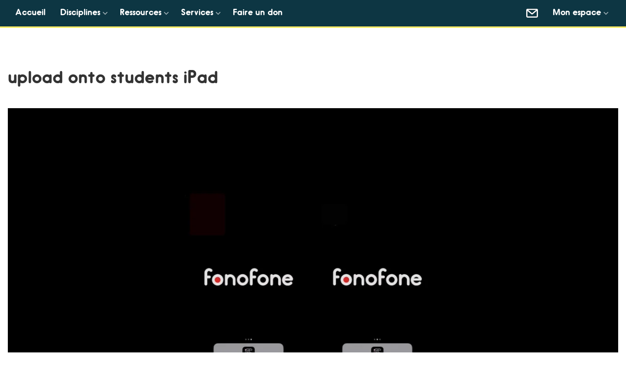

--- FILE ---
content_type: text/html; charset=UTF-8
request_url: https://fonofone.org/video/upload-onto-students-ipad/
body_size: 17753
content:
<!doctype html>
<html lang="fr-FR">
<head>
	<meta charset="UTF-8">
	<meta name="viewport" content="width=device-width, height=device-height, initial-scale=1.0, user-scalable=0, minimum-scale=1.0, maximum-scale=1.0">
	<link rel="profile" href="http://gmpg.org/xfn/11">
	<link rel="apple-touch-icon" sizes="57x57" href="https://fonofone.org/wp-content/themes/fonofone/favicons/apple-icon-57x57.png?v=2">
	<link rel="apple-touch-icon" sizes="60x60" href="https://fonofone.org/wp-content/themes/fonofone/favicons/apple-icon-60x60.png?v=2">
	<link rel="apple-touch-icon" sizes="72x72" href="https://fonofone.org/wp-content/themes/fonofone/favicons/apple-icon-72x72.png?v=2">
	<link rel="apple-touch-icon" sizes="76x76" href="https://fonofone.org/wp-content/themes/fonofone/favicons/apple-icon-76x76.png?v=2">
	<link rel="apple-touch-icon" sizes="114x114" href="https://fonofone.org/wp-content/themes/fonofone/favicons/apple-icon-114x114.png?v=2">
	<link rel="apple-touch-icon" sizes="120x120" href="https://fonofone.org/wp-content/themes/fonofone/favicons/apple-icon-120x120.png?v=2">
	<link rel="apple-touch-icon" sizes="144x144" href="https://fonofone.org/wp-content/themes/fonofone/favicons/apple-icon-144x144.png?v=2">
	<link rel="apple-touch-icon" sizes="152x152" href="https://fonofone.org/wp-content/themes/fonofone/favicons/apple-icon-152x152.png?v=2">
	<link rel="apple-touch-icon" sizes="180x180" href="https://fonofone.org/wp-content/themes/fonofone/favicons/apple-icon-180x180.png?v=2">
	<link rel="icon" type="image/png" sizes="192x192"  href="https://fonofone.org/wp-content/themes/fonofone/favicons//android-icon-192x192.png?v=2">
	<link rel="icon" type="image/png" sizes="32x32" href="https://fonofone.org/wp-content/themes/fonofone/favicons/favicon-32x32.png?v=2">
	<link rel="icon" type="image/png" sizes="96x96" href="https://fonofone.org/wp-content/themes/fonofone/favicons/favicon-96x96.png?v=2">
	<link rel="icon" type="image/png" sizes="16x16" href="https://fonofone.org/wp-content/themes/fonofone/favicons/favicon-16x16.png?v=2">
	<link rel="manifest" href="https://fonofone.org/wp-content/themes/fonofone/favicons/manifest.json?v=2">
	<meta name="msapplication-TileColor" content="#FFFFFF">
	<meta name="msapplication-TileImage" content="https://fonofone.org/wp-content/themes/fonofone/favicons/ms-icon-144x144.png?v=2">
	<meta name="theme-color" content="#FFFFFF">
	
<!-- Google tag (gtag.js) 2024 -->
<script type="text/plain" data-service="google-analytics" data-category="statistics" async data-cmplz-src="https://www.googletagmanager.com/gtag/js?id=G-4H1RX740EP"></script>
<script>
  window.dataLayer = window.dataLayer || [];
  function gtag(){dataLayer.push(arguments);}
  gtag('js', new Date());

  gtag('config', 'G-4H1RX740EP');
</script>

	
	<!-- Global site tag (gtag.js) - Google Analytics -->
	<script type="text/plain" data-service="google-analytics" data-category="statistics" async data-cmplz-src="https://www.googletagmanager.com/gtag/js?id=UA-127732952-1"></script>
	<script>
	  window.dataLayer = window.dataLayer || [];
	  function gtag(){dataLayer.push(arguments);}
	  gtag('js', new Date());

	  gtag('config', 'UA-127732952-1');
	</script>

	<title>upload onto students iPad &#8211; Fonofone</title>
<input type="hidden" id="update_activity_form_nonce" name="update_activity_form_nonce" value="5d6dc8d629" /><input type="hidden" name="_wp_http_referer" value="/video/upload-onto-students-ipad/" /><input type="hidden" id="rename_activity_form_nonce" name="rename_activity_form_nonce" value="6b00fa7e9e" /><input type="hidden" name="_wp_http_referer" value="/video/upload-onto-students-ipad/" /><meta name='robots' content='max-image-preview:large' />
	<style>img:is([sizes="auto" i], [sizes^="auto," i]) { contain-intrinsic-size: 3000px 1500px }</style>
	<link rel="alternate" hreflang="fr" href="https://fonofone.org/video/upload-onto-students-ipad/" />
<link rel="alternate" hreflang="x-default" href="https://fonofone.org/video/upload-onto-students-ipad/" />
<link rel='dns-prefetch' href='//stats.wp.com' />
<link rel='dns-prefetch' href='//v0.wordpress.com' />
<link rel="alternate" type="application/rss+xml" title="Fonofone &raquo; Flux" href="https://fonofone.org/feed/" />
<link rel="alternate" type="application/rss+xml" title="Fonofone &raquo; Flux des commentaires" href="https://fonofone.org/comments/feed/" />
<script type="text/javascript">
/* <![CDATA[ */
window._wpemojiSettings = {"baseUrl":"https:\/\/s.w.org\/images\/core\/emoji\/15.1.0\/72x72\/","ext":".png","svgUrl":"https:\/\/s.w.org\/images\/core\/emoji\/15.1.0\/svg\/","svgExt":".svg","source":{"concatemoji":"https:\/\/fonofone.org\/wp-includes\/js\/wp-emoji-release.min.js?ver=6.8.1"}};
/*! This file is auto-generated */
!function(i,n){var o,s,e;function c(e){try{var t={supportTests:e,timestamp:(new Date).valueOf()};sessionStorage.setItem(o,JSON.stringify(t))}catch(e){}}function p(e,t,n){e.clearRect(0,0,e.canvas.width,e.canvas.height),e.fillText(t,0,0);var t=new Uint32Array(e.getImageData(0,0,e.canvas.width,e.canvas.height).data),r=(e.clearRect(0,0,e.canvas.width,e.canvas.height),e.fillText(n,0,0),new Uint32Array(e.getImageData(0,0,e.canvas.width,e.canvas.height).data));return t.every(function(e,t){return e===r[t]})}function u(e,t,n){switch(t){case"flag":return n(e,"\ud83c\udff3\ufe0f\u200d\u26a7\ufe0f","\ud83c\udff3\ufe0f\u200b\u26a7\ufe0f")?!1:!n(e,"\ud83c\uddfa\ud83c\uddf3","\ud83c\uddfa\u200b\ud83c\uddf3")&&!n(e,"\ud83c\udff4\udb40\udc67\udb40\udc62\udb40\udc65\udb40\udc6e\udb40\udc67\udb40\udc7f","\ud83c\udff4\u200b\udb40\udc67\u200b\udb40\udc62\u200b\udb40\udc65\u200b\udb40\udc6e\u200b\udb40\udc67\u200b\udb40\udc7f");case"emoji":return!n(e,"\ud83d\udc26\u200d\ud83d\udd25","\ud83d\udc26\u200b\ud83d\udd25")}return!1}function f(e,t,n){var r="undefined"!=typeof WorkerGlobalScope&&self instanceof WorkerGlobalScope?new OffscreenCanvas(300,150):i.createElement("canvas"),a=r.getContext("2d",{willReadFrequently:!0}),o=(a.textBaseline="top",a.font="600 32px Arial",{});return e.forEach(function(e){o[e]=t(a,e,n)}),o}function t(e){var t=i.createElement("script");t.src=e,t.defer=!0,i.head.appendChild(t)}"undefined"!=typeof Promise&&(o="wpEmojiSettingsSupports",s=["flag","emoji"],n.supports={everything:!0,everythingExceptFlag:!0},e=new Promise(function(e){i.addEventListener("DOMContentLoaded",e,{once:!0})}),new Promise(function(t){var n=function(){try{var e=JSON.parse(sessionStorage.getItem(o));if("object"==typeof e&&"number"==typeof e.timestamp&&(new Date).valueOf()<e.timestamp+604800&&"object"==typeof e.supportTests)return e.supportTests}catch(e){}return null}();if(!n){if("undefined"!=typeof Worker&&"undefined"!=typeof OffscreenCanvas&&"undefined"!=typeof URL&&URL.createObjectURL&&"undefined"!=typeof Blob)try{var e="postMessage("+f.toString()+"("+[JSON.stringify(s),u.toString(),p.toString()].join(",")+"));",r=new Blob([e],{type:"text/javascript"}),a=new Worker(URL.createObjectURL(r),{name:"wpTestEmojiSupports"});return void(a.onmessage=function(e){c(n=e.data),a.terminate(),t(n)})}catch(e){}c(n=f(s,u,p))}t(n)}).then(function(e){for(var t in e)n.supports[t]=e[t],n.supports.everything=n.supports.everything&&n.supports[t],"flag"!==t&&(n.supports.everythingExceptFlag=n.supports.everythingExceptFlag&&n.supports[t]);n.supports.everythingExceptFlag=n.supports.everythingExceptFlag&&!n.supports.flag,n.DOMReady=!1,n.readyCallback=function(){n.DOMReady=!0}}).then(function(){return e}).then(function(){var e;n.supports.everything||(n.readyCallback(),(e=n.source||{}).concatemoji?t(e.concatemoji):e.wpemoji&&e.twemoji&&(t(e.twemoji),t(e.wpemoji)))}))}((window,document),window._wpemojiSettings);
/* ]]> */
</script>
<style id='wp-emoji-styles-inline-css' type='text/css'>

	img.wp-smiley, img.emoji {
		display: inline !important;
		border: none !important;
		box-shadow: none !important;
		height: 1em !important;
		width: 1em !important;
		margin: 0 0.07em !important;
		vertical-align: -0.1em !important;
		background: none !important;
		padding: 0 !important;
	}
</style>
<link rel='stylesheet' id='wp-block-library-css' href='https://fonofone.org/wp-includes/css/dist/block-library/style.min.css?ver=6.8.1' type='text/css' media='all' />
<style id='classic-theme-styles-inline-css' type='text/css'>
/*! This file is auto-generated */
.wp-block-button__link{color:#fff;background-color:#32373c;border-radius:9999px;box-shadow:none;text-decoration:none;padding:calc(.667em + 2px) calc(1.333em + 2px);font-size:1.125em}.wp-block-file__button{background:#32373c;color:#fff;text-decoration:none}
</style>
<link rel='stylesheet' id='mediaelement-css' href='https://fonofone.org/wp-includes/js/mediaelement/mediaelementplayer-legacy.min.css?ver=4.2.17' type='text/css' media='all' />
<link rel='stylesheet' id='wp-mediaelement-css' href='https://fonofone.org/wp-includes/js/mediaelement/wp-mediaelement.min.css?ver=6.8.1' type='text/css' media='all' />
<style id='jetpack-sharing-buttons-style-inline-css' type='text/css'>
.jetpack-sharing-buttons__services-list{display:flex;flex-direction:row;flex-wrap:wrap;gap:0;list-style-type:none;margin:5px;padding:0}.jetpack-sharing-buttons__services-list.has-small-icon-size{font-size:12px}.jetpack-sharing-buttons__services-list.has-normal-icon-size{font-size:16px}.jetpack-sharing-buttons__services-list.has-large-icon-size{font-size:24px}.jetpack-sharing-buttons__services-list.has-huge-icon-size{font-size:36px}@media print{.jetpack-sharing-buttons__services-list{display:none!important}}.editor-styles-wrapper .wp-block-jetpack-sharing-buttons{gap:0;padding-inline-start:0}ul.jetpack-sharing-buttons__services-list.has-background{padding:1.25em 2.375em}
</style>
<link rel='stylesheet' id='view_editor_gutenberg_frontend_assets-css' href='https://fonofone.org/wp-content/plugins/wp-views/public/css/views-frontend.css?ver=3.6.19' type='text/css' media='all' />
<style id='view_editor_gutenberg_frontend_assets-inline-css' type='text/css'>
.wpv-sort-list-dropdown.wpv-sort-list-dropdown-style-default > span.wpv-sort-list,.wpv-sort-list-dropdown.wpv-sort-list-dropdown-style-default .wpv-sort-list-item {border-color: #cdcdcd;}.wpv-sort-list-dropdown.wpv-sort-list-dropdown-style-default .wpv-sort-list-item a {color: #444;background-color: #fff;}.wpv-sort-list-dropdown.wpv-sort-list-dropdown-style-default a:hover,.wpv-sort-list-dropdown.wpv-sort-list-dropdown-style-default a:focus {color: #000;background-color: #eee;}.wpv-sort-list-dropdown.wpv-sort-list-dropdown-style-default .wpv-sort-list-item.wpv-sort-list-current a {color: #000;background-color: #eee;}
.wpv-sort-list-dropdown.wpv-sort-list-dropdown-style-default > span.wpv-sort-list,.wpv-sort-list-dropdown.wpv-sort-list-dropdown-style-default .wpv-sort-list-item {border-color: #cdcdcd;}.wpv-sort-list-dropdown.wpv-sort-list-dropdown-style-default .wpv-sort-list-item a {color: #444;background-color: #fff;}.wpv-sort-list-dropdown.wpv-sort-list-dropdown-style-default a:hover,.wpv-sort-list-dropdown.wpv-sort-list-dropdown-style-default a:focus {color: #000;background-color: #eee;}.wpv-sort-list-dropdown.wpv-sort-list-dropdown-style-default .wpv-sort-list-item.wpv-sort-list-current a {color: #000;background-color: #eee;}.wpv-sort-list-dropdown.wpv-sort-list-dropdown-style-grey > span.wpv-sort-list,.wpv-sort-list-dropdown.wpv-sort-list-dropdown-style-grey .wpv-sort-list-item {border-color: #cdcdcd;}.wpv-sort-list-dropdown.wpv-sort-list-dropdown-style-grey .wpv-sort-list-item a {color: #444;background-color: #eeeeee;}.wpv-sort-list-dropdown.wpv-sort-list-dropdown-style-grey a:hover,.wpv-sort-list-dropdown.wpv-sort-list-dropdown-style-grey a:focus {color: #000;background-color: #e5e5e5;}.wpv-sort-list-dropdown.wpv-sort-list-dropdown-style-grey .wpv-sort-list-item.wpv-sort-list-current a {color: #000;background-color: #e5e5e5;}
.wpv-sort-list-dropdown.wpv-sort-list-dropdown-style-default > span.wpv-sort-list,.wpv-sort-list-dropdown.wpv-sort-list-dropdown-style-default .wpv-sort-list-item {border-color: #cdcdcd;}.wpv-sort-list-dropdown.wpv-sort-list-dropdown-style-default .wpv-sort-list-item a {color: #444;background-color: #fff;}.wpv-sort-list-dropdown.wpv-sort-list-dropdown-style-default a:hover,.wpv-sort-list-dropdown.wpv-sort-list-dropdown-style-default a:focus {color: #000;background-color: #eee;}.wpv-sort-list-dropdown.wpv-sort-list-dropdown-style-default .wpv-sort-list-item.wpv-sort-list-current a {color: #000;background-color: #eee;}.wpv-sort-list-dropdown.wpv-sort-list-dropdown-style-grey > span.wpv-sort-list,.wpv-sort-list-dropdown.wpv-sort-list-dropdown-style-grey .wpv-sort-list-item {border-color: #cdcdcd;}.wpv-sort-list-dropdown.wpv-sort-list-dropdown-style-grey .wpv-sort-list-item a {color: #444;background-color: #eeeeee;}.wpv-sort-list-dropdown.wpv-sort-list-dropdown-style-grey a:hover,.wpv-sort-list-dropdown.wpv-sort-list-dropdown-style-grey a:focus {color: #000;background-color: #e5e5e5;}.wpv-sort-list-dropdown.wpv-sort-list-dropdown-style-grey .wpv-sort-list-item.wpv-sort-list-current a {color: #000;background-color: #e5e5e5;}.wpv-sort-list-dropdown.wpv-sort-list-dropdown-style-blue > span.wpv-sort-list,.wpv-sort-list-dropdown.wpv-sort-list-dropdown-style-blue .wpv-sort-list-item {border-color: #0099cc;}.wpv-sort-list-dropdown.wpv-sort-list-dropdown-style-blue .wpv-sort-list-item a {color: #444;background-color: #cbddeb;}.wpv-sort-list-dropdown.wpv-sort-list-dropdown-style-blue a:hover,.wpv-sort-list-dropdown.wpv-sort-list-dropdown-style-blue a:focus {color: #000;background-color: #95bedd;}.wpv-sort-list-dropdown.wpv-sort-list-dropdown-style-blue .wpv-sort-list-item.wpv-sort-list-current a {color: #000;background-color: #95bedd;}
</style>
<style id='global-styles-inline-css' type='text/css'>
:root{--wp--preset--aspect-ratio--square: 1;--wp--preset--aspect-ratio--4-3: 4/3;--wp--preset--aspect-ratio--3-4: 3/4;--wp--preset--aspect-ratio--3-2: 3/2;--wp--preset--aspect-ratio--2-3: 2/3;--wp--preset--aspect-ratio--16-9: 16/9;--wp--preset--aspect-ratio--9-16: 9/16;--wp--preset--color--black: #000000;--wp--preset--color--cyan-bluish-gray: #abb8c3;--wp--preset--color--white: #ffffff;--wp--preset--color--pale-pink: #f78da7;--wp--preset--color--vivid-red: #cf2e2e;--wp--preset--color--luminous-vivid-orange: #ff6900;--wp--preset--color--luminous-vivid-amber: #fcb900;--wp--preset--color--light-green-cyan: #7bdcb5;--wp--preset--color--vivid-green-cyan: #00d084;--wp--preset--color--pale-cyan-blue: #8ed1fc;--wp--preset--color--vivid-cyan-blue: #0693e3;--wp--preset--color--vivid-purple: #9b51e0;--wp--preset--gradient--vivid-cyan-blue-to-vivid-purple: linear-gradient(135deg,rgba(6,147,227,1) 0%,rgb(155,81,224) 100%);--wp--preset--gradient--light-green-cyan-to-vivid-green-cyan: linear-gradient(135deg,rgb(122,220,180) 0%,rgb(0,208,130) 100%);--wp--preset--gradient--luminous-vivid-amber-to-luminous-vivid-orange: linear-gradient(135deg,rgba(252,185,0,1) 0%,rgba(255,105,0,1) 100%);--wp--preset--gradient--luminous-vivid-orange-to-vivid-red: linear-gradient(135deg,rgba(255,105,0,1) 0%,rgb(207,46,46) 100%);--wp--preset--gradient--very-light-gray-to-cyan-bluish-gray: linear-gradient(135deg,rgb(238,238,238) 0%,rgb(169,184,195) 100%);--wp--preset--gradient--cool-to-warm-spectrum: linear-gradient(135deg,rgb(74,234,220) 0%,rgb(151,120,209) 20%,rgb(207,42,186) 40%,rgb(238,44,130) 60%,rgb(251,105,98) 80%,rgb(254,248,76) 100%);--wp--preset--gradient--blush-light-purple: linear-gradient(135deg,rgb(255,206,236) 0%,rgb(152,150,240) 100%);--wp--preset--gradient--blush-bordeaux: linear-gradient(135deg,rgb(254,205,165) 0%,rgb(254,45,45) 50%,rgb(107,0,62) 100%);--wp--preset--gradient--luminous-dusk: linear-gradient(135deg,rgb(255,203,112) 0%,rgb(199,81,192) 50%,rgb(65,88,208) 100%);--wp--preset--gradient--pale-ocean: linear-gradient(135deg,rgb(255,245,203) 0%,rgb(182,227,212) 50%,rgb(51,167,181) 100%);--wp--preset--gradient--electric-grass: linear-gradient(135deg,rgb(202,248,128) 0%,rgb(113,206,126) 100%);--wp--preset--gradient--midnight: linear-gradient(135deg,rgb(2,3,129) 0%,rgb(40,116,252) 100%);--wp--preset--font-size--small: 13px;--wp--preset--font-size--medium: 20px;--wp--preset--font-size--large: 36px;--wp--preset--font-size--x-large: 42px;--wp--preset--spacing--20: 0.44rem;--wp--preset--spacing--30: 0.67rem;--wp--preset--spacing--40: 1rem;--wp--preset--spacing--50: 1.5rem;--wp--preset--spacing--60: 2.25rem;--wp--preset--spacing--70: 3.38rem;--wp--preset--spacing--80: 5.06rem;--wp--preset--shadow--natural: 6px 6px 9px rgba(0, 0, 0, 0.2);--wp--preset--shadow--deep: 12px 12px 50px rgba(0, 0, 0, 0.4);--wp--preset--shadow--sharp: 6px 6px 0px rgba(0, 0, 0, 0.2);--wp--preset--shadow--outlined: 6px 6px 0px -3px rgba(255, 255, 255, 1), 6px 6px rgba(0, 0, 0, 1);--wp--preset--shadow--crisp: 6px 6px 0px rgba(0, 0, 0, 1);}:where(.is-layout-flex){gap: 0.5em;}:where(.is-layout-grid){gap: 0.5em;}body .is-layout-flex{display: flex;}.is-layout-flex{flex-wrap: wrap;align-items: center;}.is-layout-flex > :is(*, div){margin: 0;}body .is-layout-grid{display: grid;}.is-layout-grid > :is(*, div){margin: 0;}:where(.wp-block-columns.is-layout-flex){gap: 2em;}:where(.wp-block-columns.is-layout-grid){gap: 2em;}:where(.wp-block-post-template.is-layout-flex){gap: 1.25em;}:where(.wp-block-post-template.is-layout-grid){gap: 1.25em;}.has-black-color{color: var(--wp--preset--color--black) !important;}.has-cyan-bluish-gray-color{color: var(--wp--preset--color--cyan-bluish-gray) !important;}.has-white-color{color: var(--wp--preset--color--white) !important;}.has-pale-pink-color{color: var(--wp--preset--color--pale-pink) !important;}.has-vivid-red-color{color: var(--wp--preset--color--vivid-red) !important;}.has-luminous-vivid-orange-color{color: var(--wp--preset--color--luminous-vivid-orange) !important;}.has-luminous-vivid-amber-color{color: var(--wp--preset--color--luminous-vivid-amber) !important;}.has-light-green-cyan-color{color: var(--wp--preset--color--light-green-cyan) !important;}.has-vivid-green-cyan-color{color: var(--wp--preset--color--vivid-green-cyan) !important;}.has-pale-cyan-blue-color{color: var(--wp--preset--color--pale-cyan-blue) !important;}.has-vivid-cyan-blue-color{color: var(--wp--preset--color--vivid-cyan-blue) !important;}.has-vivid-purple-color{color: var(--wp--preset--color--vivid-purple) !important;}.has-black-background-color{background-color: var(--wp--preset--color--black) !important;}.has-cyan-bluish-gray-background-color{background-color: var(--wp--preset--color--cyan-bluish-gray) !important;}.has-white-background-color{background-color: var(--wp--preset--color--white) !important;}.has-pale-pink-background-color{background-color: var(--wp--preset--color--pale-pink) !important;}.has-vivid-red-background-color{background-color: var(--wp--preset--color--vivid-red) !important;}.has-luminous-vivid-orange-background-color{background-color: var(--wp--preset--color--luminous-vivid-orange) !important;}.has-luminous-vivid-amber-background-color{background-color: var(--wp--preset--color--luminous-vivid-amber) !important;}.has-light-green-cyan-background-color{background-color: var(--wp--preset--color--light-green-cyan) !important;}.has-vivid-green-cyan-background-color{background-color: var(--wp--preset--color--vivid-green-cyan) !important;}.has-pale-cyan-blue-background-color{background-color: var(--wp--preset--color--pale-cyan-blue) !important;}.has-vivid-cyan-blue-background-color{background-color: var(--wp--preset--color--vivid-cyan-blue) !important;}.has-vivid-purple-background-color{background-color: var(--wp--preset--color--vivid-purple) !important;}.has-black-border-color{border-color: var(--wp--preset--color--black) !important;}.has-cyan-bluish-gray-border-color{border-color: var(--wp--preset--color--cyan-bluish-gray) !important;}.has-white-border-color{border-color: var(--wp--preset--color--white) !important;}.has-pale-pink-border-color{border-color: var(--wp--preset--color--pale-pink) !important;}.has-vivid-red-border-color{border-color: var(--wp--preset--color--vivid-red) !important;}.has-luminous-vivid-orange-border-color{border-color: var(--wp--preset--color--luminous-vivid-orange) !important;}.has-luminous-vivid-amber-border-color{border-color: var(--wp--preset--color--luminous-vivid-amber) !important;}.has-light-green-cyan-border-color{border-color: var(--wp--preset--color--light-green-cyan) !important;}.has-vivid-green-cyan-border-color{border-color: var(--wp--preset--color--vivid-green-cyan) !important;}.has-pale-cyan-blue-border-color{border-color: var(--wp--preset--color--pale-cyan-blue) !important;}.has-vivid-cyan-blue-border-color{border-color: var(--wp--preset--color--vivid-cyan-blue) !important;}.has-vivid-purple-border-color{border-color: var(--wp--preset--color--vivid-purple) !important;}.has-vivid-cyan-blue-to-vivid-purple-gradient-background{background: var(--wp--preset--gradient--vivid-cyan-blue-to-vivid-purple) !important;}.has-light-green-cyan-to-vivid-green-cyan-gradient-background{background: var(--wp--preset--gradient--light-green-cyan-to-vivid-green-cyan) !important;}.has-luminous-vivid-amber-to-luminous-vivid-orange-gradient-background{background: var(--wp--preset--gradient--luminous-vivid-amber-to-luminous-vivid-orange) !important;}.has-luminous-vivid-orange-to-vivid-red-gradient-background{background: var(--wp--preset--gradient--luminous-vivid-orange-to-vivid-red) !important;}.has-very-light-gray-to-cyan-bluish-gray-gradient-background{background: var(--wp--preset--gradient--very-light-gray-to-cyan-bluish-gray) !important;}.has-cool-to-warm-spectrum-gradient-background{background: var(--wp--preset--gradient--cool-to-warm-spectrum) !important;}.has-blush-light-purple-gradient-background{background: var(--wp--preset--gradient--blush-light-purple) !important;}.has-blush-bordeaux-gradient-background{background: var(--wp--preset--gradient--blush-bordeaux) !important;}.has-luminous-dusk-gradient-background{background: var(--wp--preset--gradient--luminous-dusk) !important;}.has-pale-ocean-gradient-background{background: var(--wp--preset--gradient--pale-ocean) !important;}.has-electric-grass-gradient-background{background: var(--wp--preset--gradient--electric-grass) !important;}.has-midnight-gradient-background{background: var(--wp--preset--gradient--midnight) !important;}.has-small-font-size{font-size: var(--wp--preset--font-size--small) !important;}.has-medium-font-size{font-size: var(--wp--preset--font-size--medium) !important;}.has-large-font-size{font-size: var(--wp--preset--font-size--large) !important;}.has-x-large-font-size{font-size: var(--wp--preset--font-size--x-large) !important;}
:where(.wp-block-post-template.is-layout-flex){gap: 1.25em;}:where(.wp-block-post-template.is-layout-grid){gap: 1.25em;}
:where(.wp-block-columns.is-layout-flex){gap: 2em;}:where(.wp-block-columns.is-layout-grid){gap: 2em;}
:root :where(.wp-block-pullquote){font-size: 1.5em;line-height: 1.6;}
</style>
<link rel='stylesheet' id='dashicons-css' href='https://fonofone.org/wp-includes/css/dashicons.min.css?ver=6.8.1' type='text/css' media='all' />
<link rel='stylesheet' id='jqueryuicss_web_style-css' href='https://fonofone.org/wp-content/plugins/le-fonofone-fonoimage-web/jquery-ui.min.css?ver=6.8.1' type='text/css' media='all' />
<link rel='stylesheet' id='le_fonofone_fonoimage_web_style-css' href='https://fonofone.org/wp-content/plugins/le-fonofone-fonoimage-web/le-fonofone-fonoimage-web.css?ver=2.15' type='text/css' media='all' />
<link rel='stylesheet' id='pmpro_frontend_base-css' href='https://fonofone.org/wp-content/plugins/paid-memberships-pro/css/frontend/base.css?ver=3.4.6' type='text/css' media='all' />
<link rel='stylesheet' id='pmpro_frontend_variation_1-css' href='https://fonofone.org/wp-content/plugins/paid-memberships-pro/css/frontend/variation_1.css?ver=3.4.6' type='text/css' media='all' />
<link rel='stylesheet' id='pmprorh_frontend-css' href='https://fonofone.org/wp-content/plugins/pmpro-mailchimp/css/pmpromc.css?ver=6.8.1' type='text/css' media='all' />
<link rel='stylesheet' id='pmprodev-css' href='https://fonofone.org/wp-content/plugins/pmpro-toolkit/css/pmprodev.css?ver=6.8.1' type='text/css' media='all' />
<link rel='stylesheet' id='theme-my-login-css' href='https://fonofone.org/wp-content/plugins/theme-my-login/assets/styles/theme-my-login.min.css?ver=7.1.12' type='text/css' media='all' />
<link rel='stylesheet' id='wp-postratings-css' href='https://fonofone.org/wp-content/plugins/wp-postratings/css/postratings-css.css?ver=1.91.2' type='text/css' media='all' />
<link rel='stylesheet' id='wpml-menu-item-0-css' href='https://fonofone.org/wp-content/plugins/sitepress-multilingual-cms/templates/language-switchers/menu-item/style.min.css?ver=1' type='text/css' media='all' />
<link rel='stylesheet' id='cmplz-general-css' href='https://fonofone.org/wp-content/plugins/complianz-gdpr-premium/assets/css/cookieblocker.min.css?ver=1751836505' type='text/css' media='all' />
<link rel='stylesheet' id='if-menu-site-css-css' href='https://fonofone.org/wp-content/plugins/if-menu/assets/if-menu-site.css?ver=6.8.1' type='text/css' media='all' />
<link rel='stylesheet' id='cms-navigation-style-base-css' href='https://fonofone.org/wp-content/plugins/wpml-cms-nav/res/css/cms-navigation-base.css?ver=1.5.6' type='text/css' media='screen' />
<link rel='stylesheet' id='cms-navigation-style-css' href='https://fonofone.org/wp-content/plugins/wpml-cms-nav/res/css/cms-navigation.css?ver=1.5.6' type='text/css' media='screen' />
<link rel='stylesheet' id='fonofone-style-css' href='https://fonofone.org/wp-content/themes/fonofone/style.css?ver=1.2' type='text/css' media='all' />
<link rel='stylesheet' id='glossary-hint-css' href='https://fonofone.org/wp-content/plugins/glossary-by-codeat-premium/assets/css/tooltip-classic.css?ver=2.3.5' type='text/css' media='all' />
<style id='glossary-hint-inline-css' type='text/css'>
.glossary-tooltip-content, .glossary-tooltip-text, .glossary-tooltip-content-mobile {color:#ffffff !important;background:#0d3643 !important;font-size:16 !important;}
.glossary-tooltip-content::after {border-top-color:#0d3643;}
</style>
<link rel='stylesheet' id='glossary-mobile-tooltip-css' href='https://fonofone.org/wp-content/plugins/glossary-by-codeat-premium/assets/css/css-pro/mobile-tooltip.css?ver=2.3.5' type='text/css' media='all' />
<script type="text/javascript" src="https://fonofone.org/wp-content/plugins/wp-views/vendor/toolset/common-es/public/toolset-common-es-frontend.js?ver=175000" id="toolset-common-es-frontend-js"></script>
<script data-service="burst" data-category="statistics" type="text/plain" async data-cmplz-src="https://fonofone.org/wp-content/plugins/burst-statistics/helpers/timeme/timeme.min.js?ver=1749701100" id="burst-timeme-js"></script>
<script type="text/javascript" src="https://fonofone.org/wp-includes/js/dist/hooks.min.js?ver=4d63a3d491d11ffd8ac6" id="wp-hooks-js"></script>
<script type="text/javascript" src="https://fonofone.org/wp-includes/js/dist/i18n.min.js?ver=5e580eb46a90c2b997e6" id="wp-i18n-js"></script>
<script type="text/javascript" id="wp-i18n-js-after">
/* <![CDATA[ */
wp.i18n.setLocaleData( { 'text direction\u0004ltr': [ 'ltr' ] } );
/* ]]> */
</script>
<script type="text/javascript" src="https://fonofone.org/wp-includes/js/dist/vendor/wp-polyfill.min.js?ver=3.15.0" id="wp-polyfill-js"></script>
<script type="text/javascript" src="https://fonofone.org/wp-includes/js/dist/url.min.js?ver=6bf93e90403a1eec6501" id="wp-url-js"></script>
<script type="text/javascript" id="wp-api-fetch-js-translations">
/* <![CDATA[ */
( function( domain, translations ) {
	var localeData = translations.locale_data[ domain ] || translations.locale_data.messages;
	localeData[""].domain = domain;
	wp.i18n.setLocaleData( localeData, domain );
} )( "default", {"translation-revision-date":"2025-05-06 13:34:01+0000","generator":"GlotPress\/4.0.1","domain":"messages","locale_data":{"messages":{"":{"domain":"messages","plural-forms":"nplurals=2; plural=n > 1;","lang":"fr"},"You are probably offline.":["Vous \u00eates probablement hors ligne."],"Media upload failed. If this is a photo or a large image, please scale it down and try again.":["Le t\u00e9l\u00e9versement du m\u00e9dia a \u00e9chou\u00e9. S\u2019il s\u2019agit d\u2019une photo ou d\u2019une grande image, veuillez la redimensionner puis r\u00e9essayer."],"The response is not a valid JSON response.":["La r\u00e9ponse n\u2019est pas une r\u00e9ponse JSON valide."],"An unknown error occurred.":["Une erreur inconnue s\u2019est produite."]}},"comment":{"reference":"wp-includes\/js\/dist\/api-fetch.js"}} );
/* ]]> */
</script>
<script type="text/javascript" src="https://fonofone.org/wp-includes/js/dist/api-fetch.min.js?ver=3623a576c78df404ff20" id="wp-api-fetch-js"></script>
<script type="text/javascript" id="wp-api-fetch-js-after">
/* <![CDATA[ */
wp.apiFetch.use( wp.apiFetch.createRootURLMiddleware( "https://fonofone.org/wp-json/" ) );
wp.apiFetch.nonceMiddleware = wp.apiFetch.createNonceMiddleware( "3554542b30" );
wp.apiFetch.use( wp.apiFetch.nonceMiddleware );
wp.apiFetch.use( wp.apiFetch.mediaUploadMiddleware );
wp.apiFetch.nonceEndpoint = "https://fonofone.org/wp-admin/admin-ajax.php?action=rest-nonce";
/* ]]> */
</script>
<script type="text/javascript" id="burst-js-extra">
/* <![CDATA[ */
var burst = {"tracking":{"isInitialHit":true,"lastUpdateTimestamp":0,"beacon_url":"https:\/\/fonofone.org\/wp-content\/plugins\/burst-statistics\/endpoint.php"},"options":{"cookieless":0,"pageUrl":"https:\/\/fonofone.org\/video\/upload-onto-students-ipad\/","beacon_enabled":0,"do_not_track":0,"enable_turbo_mode":0,"track_url_change":0,"cookie_retention_days":30},"goals":{"completed":[],"scriptUrl":"https:\/\/fonofone.org\/wp-content\/plugins\/burst-statistics\/\/assets\/js\/build\/burst-goals.js?v=2.0.8","active":[]},"cache":{"uid":null,"fingerprint":null,"isUserAgent":null,"isDoNotTrack":null,"useCookies":null}};
/* ]]> */
</script>
<script data-service="burst" data-category="statistics" type="text/plain" async data-cmplz-src="https://fonofone.org/wp-content/plugins/burst-statistics/assets/js/build/burst.min.js?ver=1749701100" id="burst-js"></script>
<script type="text/javascript" src="https://fonofone.org/wp-includes/js/jquery/jquery.min.js?ver=3.7.1" id="jquery-core-js"></script>
<script type="text/javascript" src="https://fonofone.org/wp-includes/js/jquery/jquery-migrate.min.js?ver=3.4.1" id="jquery-migrate-js"></script>
<script type="text/javascript" src="https://fonofone.org/wp-includes/js/jquery/ui/core.min.js?ver=1.13.3" id="jquery-ui-core-js"></script>
<script type="text/javascript" src="https://fonofone.org/wp-includes/js/jquery/ui/mouse.min.js?ver=1.13.3" id="jquery-ui-mouse-js"></script>
<script type="text/javascript" src="https://fonofone.org/wp-includes/js/jquery/ui/resizable.min.js?ver=1.13.3" id="jquery-ui-resizable-js"></script>
<script type="text/javascript" src="https://fonofone.org/wp-includes/js/jquery/ui/draggable.min.js?ver=1.13.3" id="jquery-ui-draggable-js"></script>
<script type="text/javascript" src="https://fonofone.org/wp-includes/js/jquery/ui/controlgroup.min.js?ver=1.13.3" id="jquery-ui-controlgroup-js"></script>
<script type="text/javascript" src="https://fonofone.org/wp-includes/js/jquery/ui/checkboxradio.min.js?ver=1.13.3" id="jquery-ui-checkboxradio-js"></script>
<script type="text/javascript" src="https://fonofone.org/wp-includes/js/jquery/ui/button.min.js?ver=1.13.3" id="jquery-ui-button-js"></script>
<script type="text/javascript" src="https://fonofone.org/wp-includes/js/jquery/ui/dialog.min.js?ver=1.13.3" id="jquery-ui-dialog-js"></script>
<script type="text/javascript" id="fonoweb_script-js-extra">
/* <![CDATA[ */
var wp_vars = {"site_url":"https:\/\/fonofone.org","ajax_url":"https:\/\/fonofone.org\/wp-admin\/admin-ajax.php","plugin_url":"https:\/\/fonofone.org\/wp-content\/plugins\/le-fonofone-fonoimage-web\/","update_activity_form_nonce":"<input type=\"hidden\" id=\"update_activity_form_nonce\" name=\"update_activity_form_nonce\" value=\"5d6dc8d629\" \/><input type=\"hidden\" name=\"_wp_http_referer\" value=\"\/video\/upload-onto-students-ipad\/\" \/>","rename_activity_form_nonce":"<input type=\"hidden\" id=\"rename_activity_form_nonce\" name=\"rename_activity_form_nonce\" value=\"6b00fa7e9e\" \/><input type=\"hidden\" name=\"_wp_http_referer\" value=\"\/video\/upload-onto-students-ipad\/\" \/>","__selectFileFirst":"S\u00e9lectionnez votre fichier en premier","__changeFile":"Changer de fichier","__createAWSS3":"Enregistrement de l'activit\u00e9","__refreshing":"Rafra\u00eechissement de la page","__refresh":"Rafra\u00eechir la page","__uploadGeneralError":"Une erreur est survenue pendant le processus","__selectFile":"S\u00e9lectionner un fichier","__copiedClass":"copie","__deleteActivity":"Supprimer l\u2019activit\u00e9","__youSure":"\u00cates-vous certain(e)?","__cancel":"Annuler","__yesDelete":"Oui, supprimer","__confirmDelete":"Vous \u00eates sur le point de supprimer d\u00e9finitivement l'activit\u00e9","__deletingActivity":"Suppression de l\u2019activit\u00e9...","__renamingActivity":"En train de renommer l'activit\u00e9...","__updateActivity":"Mettre \u00e0 jour l\u2019activit\u00e9","__renameActivity":"Renommer l\u2019activit\u00e9","__newName":"Nouveau nom","__updatingActivity":"Mise \u00e0 jour de l'activit\u00e9...","__infoUpdateActivity":"Cela vous permettra de r\u00e9utiliser le m\u00eame lien de partage","__uploadActivity":"T\u00e9l\u00e9verser l'activit\u00e9","__newNameIsEmpty":"S\u2019il vous pla\u00eet, sp\u00e9cifiez un nouveau nom"};
/* ]]> */
</script>
<script type="text/javascript" id="fonoweb_script-js-before">
/* <![CDATA[ */
let is_licenced_user = true
/* ]]> */
</script>
<script type="text/javascript" src="https://fonofone.org/wp-content/plugins/le-fonofone-fonoimage-web/js/fonoweb.js?ver=1.13" id="fonoweb_script-js"></script>
<script type="text/javascript" src="https://fonofone.org/wp-content/plugins/pmpro-toolkit/js/pmprodev-generate-checkout-info.js?ver=6.8.1" id="pmprodev-generate-checkout-info-js"></script>
<link rel="https://api.w.org/" href="https://fonofone.org/wp-json/" /><link rel="EditURI" type="application/rsd+xml" title="RSD" href="https://fonofone.org/xmlrpc.php?rsd" />
<link rel="canonical" href="https://fonofone.org/video/upload-onto-students-ipad/" />
<link rel='shortlink' href='https://fonofone.org/?p=4636' />
<link rel="alternate" title="oEmbed (JSON)" type="application/json+oembed" href="https://fonofone.org/wp-json/oembed/1.0/embed?url=https%3A%2F%2Ffonofone.org%2Fvideo%2Fupload-onto-students-ipad%2F" />
<link rel="alternate" title="oEmbed (XML)" type="text/xml+oembed" href="https://fonofone.org/wp-json/oembed/1.0/embed?url=https%3A%2F%2Ffonofone.org%2Fvideo%2Fupload-onto-students-ipad%2F&#038;format=xml" />
<meta name="generator" content="COSIMU"><meta name="generator" content="WPML ver:4.7.6 stt:1,4;" />
<style id="pmpro_colors">:root {
	--pmpro--color--base: #ffffff;
	--pmpro--color--contrast: #222222;
	--pmpro--color--accent: #0c3d54;
	--pmpro--color--accent--variation: hsl( 199,75%,28.5% );
	--pmpro--color--border--variation: hsl( 0,0%,91% );
}</style>	<style>img#wpstats{display:none}</style>
					<style>.cmplz-hidden {
					display: none !important;
				}</style> <script> window.addEventListener("load",function(){ var c={script:false,link:false}; function ls(s) { if(!['script','link'].includes(s)||c[s]){return;}c[s]=true; var d=document,f=d.getElementsByTagName(s)[0],j=d.createElement(s); if(s==='script'){j.async=true;j.src='https://fonofone.org/wp-content/plugins/wp-views/vendor/toolset/blocks/public/js/frontend.js?v=1.6.15';}else{ j.rel='stylesheet';j.href='https://fonofone.org/wp-content/plugins/wp-views/vendor/toolset/blocks/public/css/style.css?v=1.6.15';} f.parentNode.insertBefore(j, f); }; function ex(){ls('script');ls('link')} window.addEventListener("scroll", ex, {once: true}); if (('IntersectionObserver' in window) && ('IntersectionObserverEntry' in window) && ('intersectionRatio' in window.IntersectionObserverEntry.prototype)) { var i = 0, fb = document.querySelectorAll("[class^='tb-']"), o = new IntersectionObserver(es => { es.forEach(e => { o.unobserve(e.target); if (e.intersectionRatio > 0) { ex();o.disconnect();}else{ i++;if(fb.length>i){o.observe(fb[i])}} }) }); if (fb.length) { o.observe(fb[i]) } } }) </script>
	<noscript>
		<link rel="stylesheet" href="https://fonofone.org/wp-content/plugins/wp-views/vendor/toolset/blocks/public/css/style.css">
	</noscript>
<!-- Jetpack Open Graph Tags -->
<meta property="og:type" content="article" />
<meta property="og:title" content="upload onto students iPad" />
<meta property="og:url" content="https://fonofone.org/video/upload-onto-students-ipad/" />
<meta property="og:description" content="Voir l&rsquo;article pour en savoir plus." />
<meta property="article:published_time" content="2019-06-18T03:03:24+00:00" />
<meta property="article:modified_time" content="2019-06-18T03:03:24+00:00" />
<meta property="og:site_name" content="Fonofone" />
<meta property="og:image" content="https://s0.wp.com/i/blank.jpg" />
<meta property="og:image:alt" content="" />
<meta property="og:locale" content="fr_FR" />
<meta name="twitter:text:title" content="upload onto students iPad" />
<meta name="twitter:card" content="summary" />
<meta name="twitter:description" content="Voir l&rsquo;article pour en savoir plus." />

<!-- End Jetpack Open Graph Tags -->
		<style type="text/css" id="wp-custom-css">
			body.page-fonoweb{
	min-height:auto;
}

.pmpro_content_message{
	margin-top:10px!important;
}		</style>
		</head>

<body data-cmplz=2 class="pmpro-variation_1 wp-singular video-template-default single single-video postid-4636 wp-theme-fonofone fl-builder-2-9-1 fl-no-js pmpro-body-has-access fr">


	<div id="header">
		<a class="skip-link screen-reader-text" href="#content">Skip to content</a>
		<!-- <div class="container">
							<a href="https://fonofone.org/"><img src="https://fonofone.org/wp-content/themes/fonofone/images/logo_fonofone.svg" alt="" width="203" height="40" class="logo"></a>
						<div class="moto"><a href="https://fonofone.org/fonofone/#competences">inventer/créer  |  interpréter  |  apprécier</a></div>
			<div class="nav-topmenu nav-menu">
						<ul id="menu-visiteurs-top-menu" class=""><li id="menu-item-4622" class="menu-item menu-item-type-tml_action menu-item-object-login menu-item-4622"><a href="https://fonofone.org/login/">Se connecter</a></li>
</ul>			</div>
		</div> -->
		<div id="nav">
			<div class="container">
				<div id="nav-zone">
					<div class="nav-mainmenu nav-menu">

						<ul id="menu-visiteurs-main-menu" class=""><li id="menu-item-7713" class="menu-item menu-item-type-post_type menu-item-object-page menu-item-home menu-item-7713"><a href="https://fonofone.org/">Accueil</a></li>
<li id="menu-item-11874" class="menu-item menu-item-type-custom menu-item-object-custom menu-item-has-children menu-item-11874"><a href="#">Disciplines</a>
<ul class="sub-menu">
	<li id="menu-item-11863" class="menu-item menu-item-type-custom menu-item-object-custom menu-item-11863"><a href="https://fonofone.org/musique/en-ligne-musique-savoirs-essentiels-contenu-de-formation/">Musique | fono-WEB</a></li>
	<li id="menu-item-11865" class="menu-item menu-item-type-custom menu-item-object-custom menu-item-11865"><a href="https://fonofone.org/musique/tablette-savoirs-essentiels-contenu-de-formation/">Musique | TABLETTE</a></li>
	<li id="menu-item-11866" class="menu-item menu-item-type-custom menu-item-object-custom menu-item-11866"><a href="https://fonofone.org/danse/savoirs-essentiels-contenu-de-formation/">Danse</a></li>
	<li id="menu-item-11867" class="menu-item menu-item-type-custom menu-item-object-custom menu-item-11867"><a href="https://fonofone.org/art-dramatique/savoirs-essentiels-contenu-de-formation/">Art dramatique</a></li>
	<li id="menu-item-11868" class="menu-item menu-item-type-custom menu-item-object-custom menu-item-11868"><a href="https://fonofone.org/arts-visuels-et-mediatiques/savoirs-essentiels-contenu-de-formation/">Arts plastiques</a></li>
	<li id="menu-item-11894" class="menu-item menu-item-type-custom menu-item-object-custom menu-item-has-children menu-item-11894"><a href="#">OMNIfone</a>
	<ul class="sub-menu">
		<li id="menu-item-8554" class="menu-item menu-item-type-post_type menu-item-object-page menu-item-8554"><a href="https://fonofone.org/omnifone/loiseau-de-feu/">l’Oiseau de feu</a></li>
	</ul>
</li>
</ul>
</li>
<li id="menu-item-7653" class="menu-item menu-item-type-custom menu-item-object-custom menu-item-has-children menu-item-7653"><a href="#">Ressources</a>
<ul class="sub-menu">
	<li id="menu-item-11905" class="menu-item menu-item-type-custom menu-item-object-custom menu-item-has-children menu-item-11905"><a href="#">Outils</a>
	<ul class="sub-menu">
		<li id="menu-item-11906" class="menu-item menu-item-type-custom menu-item-object-custom menu-item-11906"><a href="https://fonofone.org/fonofone/les-outils/">Les outils fonofone</a></li>
		<li id="menu-item-8479" class="menu-item menu-item-type-post_type menu-item-object-page menu-item-8479"><a href="https://fonofone.org/explorer-les-sons/">Trucs et astuces</a></li>
	</ul>
</li>
	<li id="menu-item-8477" class="menu-item menu-item-type-post_type menu-item-object-page menu-item-8477"><a href="https://fonofone.org/illustrations-musicales/">Procédés formels illustrés</a></li>
	<li id="menu-item-8487" class="menu-item menu-item-type-custom menu-item-object-custom menu-item-8487"><a href="https://fonofone.org/ressources-pedagogiques/banque-dextraits-atma-classique/">Atma Classique: extraits musicaux</a></li>
	<li id="menu-item-8098" class="menu-item menu-item-type-post_type menu-item-object-page menu-item-8098"><a href="https://fonofone.org/artistes/">Artistes sonores et visuels</a></li>
	<li id="menu-item-8484" class="menu-item menu-item-type-post_type menu-item-object-page menu-item-8484"><a href="https://fonofone.org/lexique/">Lexique</a></li>
</ul>
</li>
<li id="menu-item-566" class="menu-item menu-item-type-post_type menu-item-object-page menu-item-has-children menu-item-566"><a href="https://fonofone.org/ateliers/">Services</a>
<ul class="sub-menu">
	<li id="menu-item-745" class="menu-item menu-item-type-post_type menu-item-object-page menu-item-745"><a href="https://fonofone.org/ateliers/ateliers-cles-en-main/">Ateliers clés en main</a></li>
	<li id="menu-item-744" class="menu-item menu-item-type-post_type menu-item-object-page menu-item-744"><a href="https://fonofone.org/?page_id=734">Formations pour les enseignants</a></li>
</ul>
</li>
<li id="menu-item-7716" class="menu-item menu-item-type-post_type menu-item-object-page menu-item-7716"><a href="https://fonofone.org/faire-un-don/">Faire un don</a></li>
</ul>					</div><!--nav-menu-->
					<div class="nav-secondmenu nav-menu">
						<ul id="menu-visiteurs-second-menu" class=""><li id="menu-item-572" class="menu-item menu-item-type-post_type menu-item-object-page menu-item-572"><a href="https://fonofone.org/contactez-nous/"><img src="https://fonofone.org/wp-content/themes/fonofone/images/logo_email.svg" alt="Écrivez-nous" width="24" height="24"></a></li>
<li id="menu-item-7702" class="menu-item menu-item-type-custom menu-item-object-custom menu-item-has-children menu-item-7702"><a href="#">Mon espace</a>
<ul class="sub-menu">
	<li id="menu-item-8062" class="menu-item menu-item-type-post_type menu-item-object-page menu-item-8062"><a href="https://fonofone.org/mon-compte/mes-activites/">Mes activités</a></li>
	<li id="menu-item-7705" class="menu-item menu-item-type-post_type menu-item-object-page menu-item-7705"><a href="https://fonofone.org/inscription/">M&rsquo;inscrire</a></li>
	<li id="menu-item-7704" class="menu-item menu-item-type-tml_action menu-item-object-login menu-item-7704"><a href="https://fonofone.org/login/">Me connecter</a></li>
</ul>
</li>
</ul>                        <!--
						<div class="wpsearch">
													</div> -->
					</div><!--nav-menu-->
			</div><!--#nav-zone-->
			<i class="material-icons" id="menu-trigger">menu</i>
			</div><!--comtainer-->
		</div><!--#nav-->

	</div><!--#header-->

	<div class="entry-content" id="primary" >
		<div class="container">
		

			
		</div>
		<!--.container-->
<div class="container">
	<div class="content-area">
		<main id="main" class="site-main">
			<article id="post-4636" class="post-4636 video type-video status-publish hentry pmpro-has-access">

				
				<h2>upload onto students iPad</h2>
								<p>&nbsp;</p>
				<div class="video-container"><iframe title="demo maestro-engl-3" src="https://player.vimeo.com/video/342880211?h=ced59fbe28&amp;dnt=1&amp;app_id=122963" width="640" height="360" frameborder="0" allow="autoplay; fullscreen; picture-in-picture; clipboard-write; encrypted-media; web-share" referrerpolicy="strict-origin-when-cross-origin"></iframe></div>
				

			</article>

		</main><!-- #main -->
	</div><!-- #primary -->
</div><!--.container-->

</div><!--.entry-comtent-->

<div id="footer">
    <div class="container">
        <div class="social">
            <a href="https://twitter.com/fonofonecosimu" target="_blank"><img src="https://fonofone.org/wp-content/themes/fonofone/images/logo_twitter.svg" width="24" height="24" alt="Suivez-nous sur Twitter"></a>
            <a href="https://soundcloud.com/user-777823635" target="_blank"><img src="https://fonofone.org/wp-content/themes/fonofone/images/logo_soundcloud.svg"  width="24" height="24" alt="Suivez-nous sur Twitter"></a>
            <a href="https://www.instagram.com/fonofone/" target="_blank"><img src="https://fonofone.org/wp-content/themes/fonofone/images/logo_instagram.svg"  width="24" height="24" alt="Suivez-nous sur Instagram"></a>
            <a href="https://www.facebook.com/fonofone/" target="_blank"><img src="https://fonofone.org/wp-content/themes/fonofone/images/logo_facebook.svg"  width="24" height="24" alt="Suivez-nous sur Facebook"></a>
            <a href="https://www.facebook.com/fonofone/" target="_blank"><img src="https://fonofone.org/wp-content/themes/fonofone/images/logo_youtube.svg"  width="24" height="24" alt="Suivez-nous sur Youtube"></a>
            <a href="mailto:info@fonofone.org" target="_blank"><img src="https://fonofone.org/wp-content/themes/fonofone/images/logo_email.svg"  width="24" height="24" alt="Écrivez-nous"></a>
        </div><!--.social-->
        <div class="ftr-column first">
            <div class="mailchimp">
                <aside id="secondary" class="widget-area">
                    <section id="mc4wp_form_widget-2" class="widget widget_mc4wp_form_widget"><h3 class="widget-title">inscrivez-vous à l’infolettre fonofone maestro</h3><script>(function() {
	window.mc4wp = window.mc4wp || {
		listeners: [],
		forms: {
			on: function(evt, cb) {
				window.mc4wp.listeners.push(
					{
						event   : evt,
						callback: cb
					}
				);
			}
		}
	}
})();
</script><!-- Mailchimp for WordPress v4.10.4 - https://wordpress.org/plugins/mailchimp-for-wp/ --><form id="mc4wp-form-1" class="mc4wp-form mc4wp-form-141" method="post" data-id="141" data-name="inscrivez-vous à l&#039;infolettre Fonofone" ><div class="mc4wp-form-fields"><div id="mailchimp">
<p class="fr">
 Suivez l’actualité fonofone : mises à jour de l’application, annonces de formations, de concerts et projets spéciaux, etc.
</p>
  <p class="en">
 Follow fonofone news: application updates, training announcements, concerts and special projects, etc. 
</p>
<div class="mailchimp-col">
    <label class="fr">Prénom</label>
   	<label class="en">Surname</label>
    <input type="text" name="FNAME">
</div>
<div class="mailchimp-col">
    <label class="fr">Nom</label>
  	<label class="en">Name</label>
    <input type="text" name="LNAME">
</div>
<div class="mailchimp-col">
	<label class="fr">Courriel</label>
	<label class="en">Email</label>
	<input type="email" name="EMAIL" required />
</div>
<div class="mailchimp-col mailchimp-button">
	<input type="submit" class="fr" value="M'inscrire" />
  	<input type="submit" class="en" value="Subscribe" />
</div>
<div class="clearfix"></div>
</div></div><label style="display: none !important;">Laissez ce champ vide si vous êtes humain : <input type="text" name="_mc4wp_honeypot" value="" tabindex="-1" autocomplete="off" /></label><input type="hidden" name="_mc4wp_timestamp" value="1768682327" /><input type="hidden" name="_mc4wp_form_id" value="141" /><input type="hidden" name="_mc4wp_form_element_id" value="mc4wp-form-1" /><div class="mc4wp-response"></div></form><!-- / Mailchimp for WordPress Plugin --></section>                </aside><!-- #secondary -->
            </div><!--.mailchimp-->
        </div>

        <div class="ftr-column">
            <div class="partenaires">
                <a href="https://www.education.gouv.qc.ca/" target="_blank"><img src="https://fonofone.org/wp-content/themes/fonofone/images/meq-logo-blanc.svg" alt="Ministère de l'éducation du Québec"></a>
                <a href="https://www.calq.gouv.qc.ca" target="_blank"><img src="https://fonofone.org/wp-content/themes/fonofone/images/logo_calq.svg" alt="Conseil des artes et des lettres du Québec"></a>
                <a href="https://conseildesarts.ca/" target="_blank"><img src="https://fonofone.org/wp-content/themes/fonofone/images/logo_cac.svg" alt="Conseil des arts du Canada"></a>
                <a href="https://atmaclassique.com/" target="_blank"><img src="https://fonofone.org/wp-content/themes/fonofone/images/logo-atma-classique.svg" alt="ATMA Classique"></a>
                <a href="https://pmemtl.com/centre-est" target="_blank"><img src="https://fonofone.org/wp-content/themes/fonofone/images/logo_pme.svg" alt="PME-MTL - Centre-est"></a>
                <a href="https://culturemontreal.ca" target="_blank"><img src="https://fonofone.org/wp-content/themes/fonofone/images/logo_culture_mtl.svg" alt="Culture Montréal"></a>
                <a href="http://www.fondationsocan.ca" target="_blank"><img src="https://fonofone.org/wp-content/themes/fonofone/images/logo_socan.svg" alt="Fondation Socan"></a>
                
            </div>
            <div class="copyright">
                <div>
                    <img src="https://fonofone.org/wp-content/themes/fonofone/images/logo_edteq.svg" alt="Edteq">
                    <a href="https://edteq.ca" target="_blank">
                        <p class="small">
                            Cosimu est membre de l’association Edteq : <br>Entreprises pour le développement des technologies éducatives au Québec.</p>
                    </a>
                </div>
                <div>
                    <img src="https://fonofone.org/wp-content/themes/fonofone/images/logo_cosimu.png" alt="COSIMU">
                    <p class="small">fonofone maestro est la propriété de COSIMU © Tous droits réservés</p>
                </div>
            </div>
			<div>
				<br>
				<a href="https://fonofone.org/politique-de-confidentialite/" target="_self">VIE PRIVÉE et Politique de confidentialité</a>
			</div>
        </div>
    </div><!--.container-->
</div><!--#footer-->

<script type="speculationrules">
{"prefetch":[{"source":"document","where":{"and":[{"href_matches":"\/*"},{"not":{"href_matches":["\/wp-*.php","\/wp-admin\/*","\/wp-content\/uploads\/*","\/wp-content\/*","\/wp-content\/plugins\/*","\/wp-content\/themes\/fonofone\/*","\/*\\?(.+)"]}},{"not":{"selector_matches":"a[rel~=\"nofollow\"]"}},{"not":{"selector_matches":".no-prefetch, .no-prefetch a"}}]},"eagerness":"conservative"}]}
</script>
		<!-- Memberships powered by Paid Memberships Pro v3.4.6. -->
	<script>

			var wppl_precheck_remember_me = function() {

				// check remember me by default
				var forms = document.querySelectorAll('form'); 						
				if (forms) {

					var rememberMeNames = ['rememberme', 'remember', 'rcp_user_remember'];
					var rememberArray = [];

					// loop through each remember me name and see if there's a field that matches
					for( z = 0; z < rememberMeNames.length; z++ ) {
						var input = document.getElementsByName( rememberMeNames[z] );
						if( input.length ) {
							rememberArray.push(input);
						}
					}
					
					// if there are remember me inputs
					if( rememberArray.length ) { 	
					
						// 'check' the inputs so they're active		
							for (i = 0; i < rememberArray.length; i++) {
								for (x = 0; x < rememberArray[i].length; x++) {
								  rememberArray[i][x].checked = true;
								}
							}
					
					}

					
					// test for Ultimate Member Plugin forms
						
						// find the UM checkboxes
						var UmCheckboxIcon = document.querySelectorAll('.um-icon-android-checkbox-outline-blank');
						var UmCheckboxLabel = document.querySelectorAll('.um-field-checkbox');
						
						if( UmCheckboxIcon.length && UmCheckboxLabel.length ) {
							
							// loop through UM checkboxes
							for (i = 0; i < UmCheckboxLabel.length; i++) {
								
								// find the UM input element
								var UMCheckboxElement = UmCheckboxLabel[i].children;
								var UMCheckboxElementName = UMCheckboxElement[0].getAttribute('name');
								
								// check if UM input element is remember me box
								if( UMCheckboxElementName === 'remember' || UMCheckboxElementName === 'rememberme' ) {
									
									// activate the UM checkbox if it is a remember me box
									UmCheckboxLabel[i].classList.add('active');
									
									// swap out UM classes to show the active state
									UmCheckboxIcon[i].classList.add('um-icon-android-checkbox-outline');
									UmCheckboxIcon[i].classList.remove('um-icon-android-checkbox-outline-blank');
									
								} // endif
							
							} // end for

						} // endif UM
						
						
						
					// test for AR Member
						
						var ArmRememberMeCheckboxContainer = document.querySelectorAll('.arm_form_input_container_rememberme');
						
						if( ArmRememberMeCheckboxContainer.length ) {
							
							for (i = 0; i < ArmRememberMeCheckboxContainer.length; i++) {
								
								var ArmRememberMeCheckbox = ArmRememberMeCheckboxContainer[i].querySelectorAll('md-checkbox');
								
								if( ArmRememberMeCheckbox.length ) {
									// loop through AR Member checkboxes
									for (x = 0; x < ArmRememberMeCheckbox.length; x++) {
										if( ArmRememberMeCheckbox[x].classList.contains('ng-empty') ) {
											ArmRememberMeCheckbox[x].click();
										}
									}
								}
								
							}
							
						} // end if AR Member
							
							
			
				} // endif forms

			}

			document.addEventListener('DOMContentLoaded', function(event) {
				wppl_precheck_remember_me();
			});

			</script><script>(function() {function maybePrefixUrlField () {
  const value = this.value.trim()
  if (value !== '' && value.indexOf('http') !== 0) {
    this.value = 'http://' + value
  }
}

const urlFields = document.querySelectorAll('.mc4wp-form input[type="url"]')
for (let j = 0; j < urlFields.length; j++) {
  urlFields[j].addEventListener('blur', maybePrefixUrlField)
}
})();</script>
<!-- Consent Management powered by Complianz | GDPR/CCPA Cookie Consent https://wordpress.org/plugins/complianz-gdpr -->
<div id="cmplz-cookiebanner-container"><div class="cmplz-cookiebanner cmplz-hidden banner-1  optin cmplz-bottom-right cmplz-categories-type-save-preferences" aria-modal="true" data-nosnippet="true" role="dialog" aria-live="polite" aria-labelledby="cmplz-header-1-optin" aria-describedby="cmplz-message-1-optin">
	<div class="cmplz-header">
		<div class="cmplz-logo"><img width="350" height="85" src="https://fonofone.org/wp-content/uploads/2020/04/logo_cosimu.png" class="attachment-cmplz_banner_image size-cmplz_banner_image" alt="Fonofone" decoding="async" loading="lazy" srcset="https://fonofone.org/wp-content/uploads/2020/04/logo_cosimu.png 350w, https://fonofone.org/wp-content/uploads/2020/04/logo_cosimu-300x73.png 300w" sizes="auto, (max-width: 350px) 100vw, 350px" /></div>
		<div class="cmplz-title" id="cmplz-header-1-optin">Consentement</div>
		<div class="cmplz-close" tabindex="0" role="button" aria-label="close-dialog">
			<svg aria-hidden="true" focusable="false" data-prefix="fas" data-icon="times" class="svg-inline--fa fa-times fa-w-11" role="img" xmlns="http://www.w3.org/2000/svg" viewBox="0 0 352 512"><path fill="currentColor" d="M242.72 256l100.07-100.07c12.28-12.28 12.28-32.19 0-44.48l-22.24-22.24c-12.28-12.28-32.19-12.28-44.48 0L176 189.28 75.93 89.21c-12.28-12.28-32.19-12.28-44.48 0L9.21 111.45c-12.28 12.28-12.28 32.19 0 44.48L109.28 256 9.21 356.07c-12.28 12.28-12.28 32.19 0 44.48l22.24 22.24c12.28 12.28 32.2 12.28 44.48 0L176 322.72l100.07 100.07c12.28 12.28 32.2 12.28 44.48 0l22.24-22.24c12.28-12.28 12.28-32.19 0-44.48L242.72 256z"></path></svg>
		</div>
	</div>

	<div class="cmplz-divider cmplz-divider-header"></div>
	<div class="cmplz-body">
		<div class="cmplz-message" id="cmplz-message-1-optin">Pour offrir les meilleures expériences, nous utilisons des technologies telles que les cookies pour stocker et/ou accéder aux informations des appareils. Le fait de consentir à ces technologies nous permettra de traiter des données telles que le comportement de navigation ou les ID uniques sur ce site. Le fait de ne pas consentir ou de retirer son consentement peut avoir un effet négatif sur certaines caractéristiques et fonctions.</div>
		<!-- categories start -->
		<div class="cmplz-categories">
			<details class="cmplz-category cmplz-functional" >
				<summary>
						<span class="cmplz-category-header">
							<span class="cmplz-category-title">Fonctionnel</span>
							<span class='cmplz-always-active'>
								<span class="cmplz-banner-checkbox">
									<input type="checkbox"
										   id="cmplz-functional-optin"
										   data-category="cmplz_functional"
										   class="cmplz-consent-checkbox cmplz-functional"
										   size="40"
										   value="1"/>
									<label class="cmplz-label" for="cmplz-functional-optin" tabindex="0"><span class="screen-reader-text">Fonctionnel</span></label>
								</span>
								Toujours activé							</span>
							<span class="cmplz-icon cmplz-open">
								<svg xmlns="http://www.w3.org/2000/svg" viewBox="0 0 448 512"  height="18" ><path d="M224 416c-8.188 0-16.38-3.125-22.62-9.375l-192-192c-12.5-12.5-12.5-32.75 0-45.25s32.75-12.5 45.25 0L224 338.8l169.4-169.4c12.5-12.5 32.75-12.5 45.25 0s12.5 32.75 0 45.25l-192 192C240.4 412.9 232.2 416 224 416z"/></svg>
							</span>
						</span>
				</summary>
				<div class="cmplz-description">
					<span class="cmplz-description-functional">Le stockage ou l’accès technique est strictement nécessaire dans la finalité d’intérêt légitime de permettre l’utilisation d’un service spécifique explicitement demandé par l’abonné ou l’utilisateur, ou dans le seul but d’effectuer la transmission d’une communication sur un réseau de communications électroniques.</span>
				</div>
			</details>

			<details class="cmplz-category cmplz-preferences" >
				<summary>
						<span class="cmplz-category-header">
							<span class="cmplz-category-title">Préférences</span>
							<span class="cmplz-banner-checkbox">
								<input type="checkbox"
									   id="cmplz-preferences-optin"
									   data-category="cmplz_preferences"
									   class="cmplz-consent-checkbox cmplz-preferences"
									   size="40"
									   value="1"/>
								<label class="cmplz-label" for="cmplz-preferences-optin" tabindex="0"><span class="screen-reader-text">Préférences</span></label>
							</span>
							<span class="cmplz-icon cmplz-open">
								<svg xmlns="http://www.w3.org/2000/svg" viewBox="0 0 448 512"  height="18" ><path d="M224 416c-8.188 0-16.38-3.125-22.62-9.375l-192-192c-12.5-12.5-12.5-32.75 0-45.25s32.75-12.5 45.25 0L224 338.8l169.4-169.4c12.5-12.5 32.75-12.5 45.25 0s12.5 32.75 0 45.25l-192 192C240.4 412.9 232.2 416 224 416z"/></svg>
							</span>
						</span>
				</summary>
				<div class="cmplz-description">
					<span class="cmplz-description-preferences">Le stockage ou l’accès technique est nécessaire dans la finalité d’intérêt légitime de stocker des préférences qui ne sont pas demandées par l’abonné ou l’utilisateur.</span>
				</div>
			</details>

			<details class="cmplz-category cmplz-statistics" >
				<summary>
						<span class="cmplz-category-header">
							<span class="cmplz-category-title">Statistiques</span>
							<span class="cmplz-banner-checkbox">
								<input type="checkbox"
									   id="cmplz-statistics-optin"
									   data-category="cmplz_statistics"
									   class="cmplz-consent-checkbox cmplz-statistics"
									   size="40"
									   value="1"/>
								<label class="cmplz-label" for="cmplz-statistics-optin" tabindex="0"><span class="screen-reader-text">Statistiques</span></label>
							</span>
							<span class="cmplz-icon cmplz-open">
								<svg xmlns="http://www.w3.org/2000/svg" viewBox="0 0 448 512"  height="18" ><path d="M224 416c-8.188 0-16.38-3.125-22.62-9.375l-192-192c-12.5-12.5-12.5-32.75 0-45.25s32.75-12.5 45.25 0L224 338.8l169.4-169.4c12.5-12.5 32.75-12.5 45.25 0s12.5 32.75 0 45.25l-192 192C240.4 412.9 232.2 416 224 416z"/></svg>
							</span>
						</span>
				</summary>
				<div class="cmplz-description">
					<span class="cmplz-description-statistics">Le stockage ou l’accès technique qui est utilisé exclusivement à des fins statistiques.</span>
					<span class="cmplz-description-statistics-anonymous">Le stockage ou l’accès technique qui est utilisé exclusivement dans des finalités statistiques anonymes. En l’absence d’une assignation à comparaître, d’une conformité volontaire de la part de votre fournisseur d’accès à internet ou d’enregistrements supplémentaires provenant d’une tierce partie, les informations stockées ou extraites à cette seule fin ne peuvent généralement pas être utilisées pour vous identifier.</span>
				</div>
			</details>
			<details class="cmplz-category cmplz-marketing" >
				<summary>
						<span class="cmplz-category-header">
							<span class="cmplz-category-title">Marketing</span>
							<span class="cmplz-banner-checkbox">
								<input type="checkbox"
									   id="cmplz-marketing-optin"
									   data-category="cmplz_marketing"
									   class="cmplz-consent-checkbox cmplz-marketing"
									   size="40"
									   value="1"/>
								<label class="cmplz-label" for="cmplz-marketing-optin" tabindex="0"><span class="screen-reader-text">Marketing</span></label>
							</span>
							<span class="cmplz-icon cmplz-open">
								<svg xmlns="http://www.w3.org/2000/svg" viewBox="0 0 448 512"  height="18" ><path d="M224 416c-8.188 0-16.38-3.125-22.62-9.375l-192-192c-12.5-12.5-12.5-32.75 0-45.25s32.75-12.5 45.25 0L224 338.8l169.4-169.4c12.5-12.5 32.75-12.5 45.25 0s12.5 32.75 0 45.25l-192 192C240.4 412.9 232.2 416 224 416z"/></svg>
							</span>
						</span>
				</summary>
				<div class="cmplz-description">
					<span class="cmplz-description-marketing">Le stockage ou l’accès technique est nécessaire pour créer des profils d’utilisateurs afin d’envoyer des publicités, ou pour suivre l’utilisateur sur un site web ou sur plusieurs sites web ayant des finalités marketing similaires.</span>
				</div>
			</details>
		</div><!-- categories end -->
			</div>

	<div class="cmplz-links cmplz-information">
		<a class="cmplz-link cmplz-manage-options cookie-statement" href="#" data-relative_url="#cmplz-manage-consent-container">Gérer les options</a>
		<a class="cmplz-link cmplz-manage-third-parties cookie-statement" href="#" data-relative_url="#cmplz-cookies-overview">Gérer les services</a>
		<a class="cmplz-link cmplz-manage-vendors tcf cookie-statement" href="#" data-relative_url="#cmplz-tcf-wrapper">Gérer {vendor_count} fournisseurs</a>
		<a class="cmplz-link cmplz-external cmplz-read-more-purposes tcf" target="_blank" rel="noopener noreferrer nofollow" href="https://cookiedatabase.org/tcf/purposes/">En savoir plus sur ces finalités</a>
			</div>

	<div class="cmplz-divider cmplz-footer"></div>

	<div class="cmplz-buttons">
		<button class="cmplz-btn cmplz-accept">Accepter</button>
		<button class="cmplz-btn cmplz-deny">Refuser</button>
		<button class="cmplz-btn cmplz-view-preferences">Voir les préférences</button>
		<button class="cmplz-btn cmplz-save-preferences">Enregistrer mes préférences</button>
		<a class="cmplz-btn cmplz-manage-options tcf cookie-statement" href="#" data-relative_url="#cmplz-manage-consent-container">Voir les préférences</a>
			</div>

	<div class="cmplz-links cmplz-documents">
		<a class="cmplz-link cookie-statement" href="#" data-relative_url="">{title}</a>
		<a class="cmplz-link privacy-statement" href="#" data-relative_url="">{title}</a>
		<a class="cmplz-link impressum" href="#" data-relative_url="">{title}</a>
			</div>

</div>
</div>
					<div id="cmplz-manage-consent" data-nosnippet="true"><button class="cmplz-btn cmplz-hidden cmplz-manage-consent manage-consent-1">Cookies</button>

</div><script type="text/javascript" id="theme-my-login-js-extra">
/* <![CDATA[ */
var themeMyLogin = {"action":"","errors":[]};
/* ]]> */
</script>
<script type="text/javascript" src="https://fonofone.org/wp-content/plugins/theme-my-login/assets/scripts/theme-my-login.min.js?ver=7.1.12" id="theme-my-login-js"></script>
<script type="text/javascript" id="wp-postratings-js-extra">
/* <![CDATA[ */
var ratingsL10n = {"plugin_url":"https:\/\/fonofone.org\/wp-content\/plugins\/wp-postratings","ajax_url":"https:\/\/fonofone.org\/wp-admin\/admin-ajax.php","text_wait":"Please rate only 1 item at a time.","image":"fonofone","image_ext":"gif","max":"5","show_loading":"0","show_fading":"0","custom":"0"};
var ratings_mouseover_image=new Image();ratings_mouseover_image.src="https://fonofone.org/wp-content/plugins/wp-postratings/images/fonofone/rating_over.gif";;
/* ]]> */
</script>
<script type="text/javascript" src="https://fonofone.org/wp-content/plugins/wp-postratings/js/postratings-js.js?ver=1.91.2" id="wp-postratings-js"></script>
<script type="text/javascript" src="https://fonofone.org/wp-content/themes/fonofone/js/modernizr-custom.min.js?ver=1" id="modernizr-js"></script>
<script type="text/javascript" src="https://fonofone.org/wp-content/themes/fonofone/js/jquery.matchHeight-min.js" id="jquery-matchHeight-js"></script>
<script type="text/javascript" src="https://fonofone.org/wp-content/themes/fonofone/js/fonofone-custom-min.js" id="fonofone-functions-js"></script>
<script type="text/javascript" src="https://fonofone.org/wp-content/themes/fonofone/js/jquery.colorbox-min.js" id="colorbox-js"></script>
<script type="text/javascript" src="https://fonofone.org/wp-content/plugins/page-links-to/dist/new-tab.js?ver=3.3.7" id="page-links-to-js"></script>
<script type="text/javascript" id="jetpack-stats-js-before">
/* <![CDATA[ */
_stq = window._stq || [];
_stq.push([ "view", JSON.parse("{\"v\":\"ext\",\"blog\":\"209991441\",\"post\":\"4636\",\"tz\":\"-5\",\"srv\":\"fonofone.org\",\"j\":\"1:14.7\"}") ]);
_stq.push([ "clickTrackerInit", "209991441", "4636" ]);
/* ]]> */
</script>
<script data-service="jetpack-statistics" data-category="statistics" type="text/plain" data-cmplz-src="https://stats.wp.com/e-202603.js" id="jetpack-stats-js" defer="defer" data-wp-strategy="defer"></script>
<script type="text/javascript" src="https://fonofone.org/wp-content/plugins/glossary-by-codeat-premium/assets/js/off-screen.js?ver=2.3.5" id="glossary-off-screen-js"></script>
<script type="text/javascript" src="https://fonofone.org/wp-content/plugins/glossary-by-codeat-premium/assets/js/mobile-tooltip.js?ver=2.3.5" id="glossary-mobile-tooltip-js"></script>
<script type="text/javascript" id="cmplz-cookiebanner-js-extra">
/* <![CDATA[ */
var complianz = {"prefix":"cmplz_","user_banner_id":"1","set_cookies":[],"block_ajax_content":"0","banner_version":"69","version":"7.5.3.2","store_consent":"1","do_not_track_enabled":"","consenttype":"optin","region":"ca","geoip":"1","dismiss_timeout":"","disable_cookiebanner":"","soft_cookiewall":"","dismiss_on_scroll":"","cookie_expiry":"365","url":"https:\/\/fonofone.org\/wp-json\/complianz\/v1\/","locale":"lang=fr&locale=fr_FR","set_cookies_on_root":"1","cookie_domain":"fonofone.org","current_policy_id":"47","cookie_path":"\/","categories":{"statistics":"statistiques","marketing":"marketing"},"tcf_active":"","placeholdertext":"<div class=\"cmplz-blocked-content-notice-body\">Cliquez sur \u00ab\u00a0J\u2019accepte\u00a0\u00bb pour activer {service}\u00a0<div class=\"cmplz-links\"><a href=\"#\" class=\"cmplz-link cookie-statement\">{title}<\/a><\/div><\/div><button class=\"cmplz-accept-service\">J\u2019accepte<\/button>","css_file":"https:\/\/fonofone.org\/wp-content\/uploads\/complianz\/css\/banner-{banner_id}-{type}.css?v=69","page_links":{"ca":{"cookie-statement":{"title":"Politique de cookies","url":"https:\/\/fonofone.org\/politique-de-confidentialite\/"},"privacy-statement":{"title":"D\u00e9claration de confidentialit\u00e9","url":"https:\/\/fonofone.org\/politique-de-confidentialite\/"},"privacy-statement-children":{"title":"","url":"https:\/\/fonofone.org\/extrait\/kamusta\/"}}},"tm_categories":"","forceEnableStats":"","preview":"","clean_cookies":"1","aria_label":"Cliquez sur le bouton pour activer {service}"};
/* ]]> */
</script>
<script defer type="text/javascript" src="https://fonofone.org/wp-content/plugins/complianz-gdpr-premium/cookiebanner/js/complianz.min.js?ver=1751836495" id="cmplz-cookiebanner-js"></script>
<script type="text/javascript" id="cmplz-cookiebanner-js-after">
/* <![CDATA[ */
		
			function ensure_complianz_is_loaded() {
				let timeout = 30000000; // 30 seconds
				let start = Date.now();
				return new Promise(wait_for_complianz);

				function wait_for_complianz(resolve, reject) {
					if (window.cmplz_get_cookie) // if complianz is loaded, resolve the promise
						resolve(window.cmplz_get_cookie);
					else if (timeout && (Date.now() - start) >= timeout)
						reject(new Error("timeout"));
					else
						setTimeout(wait_for_complianz.bind(this, resolve, reject), 30);
				}
			}

			// This runs the promise code
			ensure_complianz_is_loaded().then(function(){

							  		// cookieless tracking is disabled
					document.addEventListener("cmplz_cookie_warning_loaded", function(consentData) {
						let region = consentData.detail;
						if (region !== 'uk') {
							let scriptElements = document.querySelectorAll('script[data-service="burst"]');
							scriptElements.forEach(obj => {
								if (obj.classList.contains('cmplz-activated') || obj.getAttribute('type') === 'text/javascript') {
									return;
								}
								obj.classList.add('cmplz-activated');
								let src = obj.getAttribute('src');
								if (src) {
									obj.setAttribute('type', 'text/javascript');
									cmplz_run_script(src, 'statistics', 'src');
									obj.parentNode.removeChild(obj);
								}
							});
						}
					});
					document.addEventListener("cmplz_run_after_all_scripts", cmplz_burst_fire_domContentLoadedEvent);

					function cmplz_burst_fire_domContentLoadedEvent() {
						let event = new CustomEvent('burst_fire_hit');
						document.dispatchEvent(event);
					}
							});
		
		
/* ]]> */
</script>
<script type="text/javascript" defer src="https://fonofone.org/wp-content/plugins/mailchimp-for-wp/assets/js/forms.js?ver=4.10.4" id="mc4wp-forms-api-js"></script>
				<script type="text/plain" data-service="google-analytics" data-category="statistics" async data-category="statistics"
						data-cmplz-src="https://www.googletagmanager.com/gtag/js?id=G-4H1RX740EP"></script><!-- Statistics script Complianz GDPR/CCPA -->
						<script type="text/plain"							data-category="statistics">window['gtag_enable_tcf_support'] = false;
window.dataLayer = window.dataLayer || [];
function gtag(){dataLayer.push(arguments);}
gtag('js', new Date());
gtag('config', 'G-4H1RX740EP', {
	cookie_flags:'secure;samesite=none',
	
});
</script><script>
jQuery(function ($) {
    $('.mejs-mediaelement audio').on('ended', function (e) {
        e.preventDefault();
        $(this)[0].player.pause();
    });
});
</script>

</body>
</html>


--- FILE ---
content_type: text/html; charset=UTF-8
request_url: https://player.vimeo.com/video/342880211?h=ced59fbe28&dnt=1&app_id=122963
body_size: 6314
content:
<!DOCTYPE html>
<html lang="en">
<head>
  <meta charset="utf-8">
  <meta name="viewport" content="width=device-width,initial-scale=1,user-scalable=yes">
  
  <link rel="canonical" href="https://player.vimeo.com/video/342880211?h=ced59fbe28">
  <meta name="googlebot" content="noindex,indexifembedded">
  
  
  <title>demo maestro-engl-3 on Vimeo</title>
  <style>
      body, html, .player, .fallback {
          overflow: hidden;
          width: 100%;
          height: 100%;
          margin: 0;
          padding: 0;
      }
      .fallback {
          
              background-color: transparent;
          
      }
      .player.loading { opacity: 0; }
      .fallback iframe {
          position: fixed;
          left: 0;
          top: 0;
          width: 100%;
          height: 100%;
      }
  </style>
  <link rel="modulepreload" href="https://f.vimeocdn.com/p/4.46.25/js/player.module.js" crossorigin="anonymous">
  <link rel="modulepreload" href="https://f.vimeocdn.com/p/4.46.25/js/vendor.module.js" crossorigin="anonymous">
  <link rel="preload" href="https://f.vimeocdn.com/p/4.46.25/css/player.css" as="style">
</head>

<body>


<div class="vp-placeholder">
    <style>
        .vp-placeholder,
        .vp-placeholder-thumb,
        .vp-placeholder-thumb::before,
        .vp-placeholder-thumb::after {
            position: absolute;
            top: 0;
            bottom: 0;
            left: 0;
            right: 0;
        }
        .vp-placeholder {
            visibility: hidden;
            width: 100%;
            max-height: 100%;
            height: calc(1080 / 1920 * 100vw);
            max-width: calc(1920 / 1080 * 100vh);
            margin: auto;
        }
        .vp-placeholder-carousel {
            display: none;
            background-color: #000;
            position: absolute;
            left: 0;
            right: 0;
            bottom: -60px;
            height: 60px;
        }
    </style>

    

    
        <style>
            .vp-placeholder-thumb {
                overflow: hidden;
                width: 100%;
                max-height: 100%;
                margin: auto;
            }
            .vp-placeholder-thumb::before,
            .vp-placeholder-thumb::after {
                content: "";
                display: block;
                filter: blur(7px);
                margin: 0;
                background: url(https://i.vimeocdn.com/video/791878011-298a256a41c6bed2cd15dd95c78a24db4a912ef3e0c9f372de49a2eaf369d7e8-d?mw=80&q=85) 50% 50% / contain no-repeat;
            }
            .vp-placeholder-thumb::before {
                 
                margin: -30px;
            }
        </style>
    

    <div class="vp-placeholder-thumb"></div>
    <div class="vp-placeholder-carousel"></div>
    <script>function placeholderInit(t,h,d,s,n,o){var i=t.querySelector(".vp-placeholder"),v=t.querySelector(".vp-placeholder-thumb");if(h){var p=function(){try{return window.self!==window.top}catch(a){return!0}}(),w=200,y=415,r=60;if(!p&&window.innerWidth>=w&&window.innerWidth<y){i.style.bottom=r+"px",i.style.maxHeight="calc(100vh - "+r+"px)",i.style.maxWidth="calc("+n+" / "+o+" * (100vh - "+r+"px))";var f=t.querySelector(".vp-placeholder-carousel");f.style.display="block"}}if(d){var e=new Image;e.onload=function(){var a=n/o,c=e.width/e.height;if(c<=.95*a||c>=1.05*a){var l=i.getBoundingClientRect(),g=l.right-l.left,b=l.bottom-l.top,m=window.innerWidth/g*100,x=window.innerHeight/b*100;v.style.height="calc("+e.height+" / "+e.width+" * "+m+"vw)",v.style.maxWidth="calc("+e.width+" / "+e.height+" * "+x+"vh)"}i.style.visibility="visible"},e.src=s}else i.style.visibility="visible"}
</script>
    <script>placeholderInit(document,  false ,  true , "https://i.vimeocdn.com/video/791878011-298a256a41c6bed2cd15dd95c78a24db4a912ef3e0c9f372de49a2eaf369d7e8-d?mw=80\u0026q=85",  1920 ,  1080 );</script>
</div>

<div id="player" class="player"></div>
<script>window.playerConfig = {"cdn_url":"https://f.vimeocdn.com","vimeo_api_url":"api.vimeo.com","request":{"files":{"dash":{"cdns":{"akfire_interconnect_quic":{"avc_url":"https://vod-adaptive-ak.vimeocdn.com/exp=1768685928~acl=%2F8cabe47d-8d46-4032-9c72-259498a9e810%2Fpsid%3D7127f940888bd102b79abb03684567772f24a9f266972d07bb11886cd9139dd7%2F%2A~hmac=68dcfa87f233a7d18751c98ff9c523a24a699edc9a783ba99f36df16fe9855f6/8cabe47d-8d46-4032-9c72-259498a9e810/psid=7127f940888bd102b79abb03684567772f24a9f266972d07bb11886cd9139dd7/v2/playlist/av/primary/playlist.json?omit=av1-hevc\u0026pathsig=8c953e4f~7yAn-TiCMD7xDKK9anoYanVHNJXUOnwU2eaCl0ru_00\u0026r=dXM%3D\u0026rh=JcRiR","origin":"gcs","url":"https://vod-adaptive-ak.vimeocdn.com/exp=1768685928~acl=%2F8cabe47d-8d46-4032-9c72-259498a9e810%2Fpsid%3D7127f940888bd102b79abb03684567772f24a9f266972d07bb11886cd9139dd7%2F%2A~hmac=68dcfa87f233a7d18751c98ff9c523a24a699edc9a783ba99f36df16fe9855f6/8cabe47d-8d46-4032-9c72-259498a9e810/psid=7127f940888bd102b79abb03684567772f24a9f266972d07bb11886cd9139dd7/v2/playlist/av/primary/playlist.json?pathsig=8c953e4f~7yAn-TiCMD7xDKK9anoYanVHNJXUOnwU2eaCl0ru_00\u0026r=dXM%3D\u0026rh=JcRiR"},"fastly_skyfire":{"avc_url":"https://skyfire.vimeocdn.com/1768685928-0x9b05c89895e6809aa1e6b4fe2a1c1888cf3beabc/8cabe47d-8d46-4032-9c72-259498a9e810/psid=7127f940888bd102b79abb03684567772f24a9f266972d07bb11886cd9139dd7/v2/playlist/av/primary/playlist.json?omit=av1-hevc\u0026pathsig=8c953e4f~7yAn-TiCMD7xDKK9anoYanVHNJXUOnwU2eaCl0ru_00\u0026r=dXM%3D\u0026rh=JcRiR","origin":"gcs","url":"https://skyfire.vimeocdn.com/1768685928-0x9b05c89895e6809aa1e6b4fe2a1c1888cf3beabc/8cabe47d-8d46-4032-9c72-259498a9e810/psid=7127f940888bd102b79abb03684567772f24a9f266972d07bb11886cd9139dd7/v2/playlist/av/primary/playlist.json?pathsig=8c953e4f~7yAn-TiCMD7xDKK9anoYanVHNJXUOnwU2eaCl0ru_00\u0026r=dXM%3D\u0026rh=JcRiR"}},"default_cdn":"akfire_interconnect_quic","separate_av":true,"streams":[{"profile":"139","id":"d58c67f0-5c42-433c-b22f-28f46d9a10b2","fps":30,"quality":"240p"},{"profile":"165","id":"f2c308fe-460b-4246-82f9-cd24c375da35","fps":30,"quality":"540p"},{"profile":"164","id":"6860585f-8332-4bd4-a918-693351038bdf","fps":30,"quality":"360p"},{"profile":"174","id":"7702d03c-c906-4210-a96b-862097cbba12","fps":30,"quality":"720p"},{"profile":"175","id":"b7c13e3d-3648-41df-8fa9-3f491b9ca177","fps":30,"quality":"1080p"}],"streams_avc":[{"profile":"175","id":"b7c13e3d-3648-41df-8fa9-3f491b9ca177","fps":30,"quality":"1080p"},{"profile":"139","id":"d58c67f0-5c42-433c-b22f-28f46d9a10b2","fps":30,"quality":"240p"},{"profile":"165","id":"f2c308fe-460b-4246-82f9-cd24c375da35","fps":30,"quality":"540p"},{"profile":"164","id":"6860585f-8332-4bd4-a918-693351038bdf","fps":30,"quality":"360p"},{"profile":"174","id":"7702d03c-c906-4210-a96b-862097cbba12","fps":30,"quality":"720p"}]},"hls":{"cdns":{"akfire_interconnect_quic":{"avc_url":"https://vod-adaptive-ak.vimeocdn.com/exp=1768685928~acl=%2F8cabe47d-8d46-4032-9c72-259498a9e810%2Fpsid%3D7127f940888bd102b79abb03684567772f24a9f266972d07bb11886cd9139dd7%2F%2A~hmac=68dcfa87f233a7d18751c98ff9c523a24a699edc9a783ba99f36df16fe9855f6/8cabe47d-8d46-4032-9c72-259498a9e810/psid=7127f940888bd102b79abb03684567772f24a9f266972d07bb11886cd9139dd7/v2/playlist/av/primary/playlist.m3u8?omit=av1-hevc-opus\u0026pathsig=8c953e4f~Y8sd8kkZdMCXnawnyJA3qkvzXQ2OUBwPpuAk7_SXl2I\u0026r=dXM%3D\u0026rh=JcRiR\u0026sf=fmp4","origin":"gcs","url":"https://vod-adaptive-ak.vimeocdn.com/exp=1768685928~acl=%2F8cabe47d-8d46-4032-9c72-259498a9e810%2Fpsid%3D7127f940888bd102b79abb03684567772f24a9f266972d07bb11886cd9139dd7%2F%2A~hmac=68dcfa87f233a7d18751c98ff9c523a24a699edc9a783ba99f36df16fe9855f6/8cabe47d-8d46-4032-9c72-259498a9e810/psid=7127f940888bd102b79abb03684567772f24a9f266972d07bb11886cd9139dd7/v2/playlist/av/primary/playlist.m3u8?omit=opus\u0026pathsig=8c953e4f~Y8sd8kkZdMCXnawnyJA3qkvzXQ2OUBwPpuAk7_SXl2I\u0026r=dXM%3D\u0026rh=JcRiR\u0026sf=fmp4"},"fastly_skyfire":{"avc_url":"https://skyfire.vimeocdn.com/1768685928-0x9b05c89895e6809aa1e6b4fe2a1c1888cf3beabc/8cabe47d-8d46-4032-9c72-259498a9e810/psid=7127f940888bd102b79abb03684567772f24a9f266972d07bb11886cd9139dd7/v2/playlist/av/primary/playlist.m3u8?omit=av1-hevc-opus\u0026pathsig=8c953e4f~Y8sd8kkZdMCXnawnyJA3qkvzXQ2OUBwPpuAk7_SXl2I\u0026r=dXM%3D\u0026rh=JcRiR\u0026sf=fmp4","origin":"gcs","url":"https://skyfire.vimeocdn.com/1768685928-0x9b05c89895e6809aa1e6b4fe2a1c1888cf3beabc/8cabe47d-8d46-4032-9c72-259498a9e810/psid=7127f940888bd102b79abb03684567772f24a9f266972d07bb11886cd9139dd7/v2/playlist/av/primary/playlist.m3u8?omit=opus\u0026pathsig=8c953e4f~Y8sd8kkZdMCXnawnyJA3qkvzXQ2OUBwPpuAk7_SXl2I\u0026r=dXM%3D\u0026rh=JcRiR\u0026sf=fmp4"}},"default_cdn":"akfire_interconnect_quic","separate_av":true}},"file_codecs":{"av1":[],"avc":["b7c13e3d-3648-41df-8fa9-3f491b9ca177","d58c67f0-5c42-433c-b22f-28f46d9a10b2","f2c308fe-460b-4246-82f9-cd24c375da35","6860585f-8332-4bd4-a918-693351038bdf","7702d03c-c906-4210-a96b-862097cbba12"],"hevc":{"dvh1":[],"hdr":[],"sdr":[]}},"lang":"en","referrer":"https://fonofone.org/","cookie_domain":".vimeo.com","signature":"eadd8af7ebf6c99e6860433811d9df16","timestamp":1768682328,"expires":3600,"thumb_preview":{"url":"https://videoapi-sprites.vimeocdn.com/video-sprites/image/f92cc423-c5ee-42fb-8902-2d6ed192958a.0.jpeg?ClientID=sulu\u0026Expires=1768685928\u0026Signature=72c9ae1c0e3d297a1d9f64a893f152e380aa74c8","height":2880,"width":4260,"frame_height":240,"frame_width":426,"columns":10,"frames":120},"currency":"USD","session":"09d79a8ea2880c7b63b53ea5ec05bf0633d8bd521768682328","cookie":{"volume":1,"quality":null,"hd":0,"captions":null,"transcript":null,"captions_styles":{"color":null,"fontSize":null,"fontFamily":null,"fontOpacity":null,"bgOpacity":null,"windowColor":null,"windowOpacity":null,"bgColor":null,"edgeStyle":null},"audio_language":null,"audio_kind":null,"qoe_survey_vote":0},"build":{"backend":"31e9776","js":"4.46.25"},"urls":{"js":"https://f.vimeocdn.com/p/4.46.25/js/player.js","js_base":"https://f.vimeocdn.com/p/4.46.25/js","js_module":"https://f.vimeocdn.com/p/4.46.25/js/player.module.js","js_vendor_module":"https://f.vimeocdn.com/p/4.46.25/js/vendor.module.js","locales_js":{"de-DE":"https://f.vimeocdn.com/p/4.46.25/js/player.de-DE.js","en":"https://f.vimeocdn.com/p/4.46.25/js/player.js","es":"https://f.vimeocdn.com/p/4.46.25/js/player.es.js","fr-FR":"https://f.vimeocdn.com/p/4.46.25/js/player.fr-FR.js","ja-JP":"https://f.vimeocdn.com/p/4.46.25/js/player.ja-JP.js","ko-KR":"https://f.vimeocdn.com/p/4.46.25/js/player.ko-KR.js","pt-BR":"https://f.vimeocdn.com/p/4.46.25/js/player.pt-BR.js","zh-CN":"https://f.vimeocdn.com/p/4.46.25/js/player.zh-CN.js"},"ambisonics_js":"https://f.vimeocdn.com/p/external/ambisonics.min.js","barebone_js":"https://f.vimeocdn.com/p/4.46.25/js/barebone.js","chromeless_js":"https://f.vimeocdn.com/p/4.46.25/js/chromeless.js","three_js":"https://f.vimeocdn.com/p/external/three.rvimeo.min.js","hive_sdk":"https://f.vimeocdn.com/p/external/hive-sdk.js","hive_interceptor":"https://f.vimeocdn.com/p/external/hive-interceptor.js","proxy":"https://player.vimeo.com/static/proxy.html","css":"https://f.vimeocdn.com/p/4.46.25/css/player.css","chromeless_css":"https://f.vimeocdn.com/p/4.46.25/css/chromeless.css","fresnel":"https://arclight.vimeo.com/add/player-stats","player_telemetry_url":"https://arclight.vimeo.com/player-events","telemetry_base":"https://lensflare.vimeo.com"},"flags":{"plays":1,"dnt":1,"autohide_controls":0,"preload_video":"metadata_on_hover","qoe_survey_forced":0,"ai_widget":0,"ecdn_delta_updates":0,"disable_mms":0,"check_clip_skipping_forward":0},"country":"US","client":{"ip":"18.222.248.201"},"ab_tests":{"cross_origin_texttracks":{"group":"variant","track":false,"data":null}},"atid":"248092923.1768682328","ai_widget_signature":"b617880b57f0fb1b44eafbf210d9e8a2c89e2f79cd78db3f5ab077ceb2e0cee8_1768685928","config_refresh_url":"https://player.vimeo.com/video/342880211/config/request?atid=248092923.1768682328\u0026expires=3600\u0026referrer=https%3A%2F%2Ffonofone.org%2F\u0026session=09d79a8ea2880c7b63b53ea5ec05bf0633d8bd521768682328\u0026signature=eadd8af7ebf6c99e6860433811d9df16\u0026time=1768682328\u0026v=1"},"player_url":"player.vimeo.com","video":{"id":342880211,"title":"demo maestro-engl-3","width":1920,"height":1080,"duration":151,"url":"","share_url":"https://vimeo.com/342880211/ced59fbe28","embed_code":"\u003ciframe title=\"vimeo-player\" src=\"https://player.vimeo.com/video/342880211?h=ced59fbe28\" width=\"640\" height=\"360\" frameborder=\"0\" referrerpolicy=\"strict-origin-when-cross-origin\" allow=\"autoplay; fullscreen; picture-in-picture; clipboard-write; encrypted-media; web-share\"   allowfullscreen\u003e\u003c/iframe\u003e","default_to_hd":0,"privacy":"unlisted","embed_permission":"public","thumbnail_url":"https://i.vimeocdn.com/video/791878011-298a256a41c6bed2cd15dd95c78a24db4a912ef3e0c9f372de49a2eaf369d7e8-d","owner":{"id":2106502,"name":"artificiel","img":"https://i.vimeocdn.com/portrait/4614535_60x60?sig=6f635a3e6d05f726b0070d7bd26a3817a666144f7800d79b98778489a9c70354\u0026v=1\u0026region=us","img_2x":"https://i.vimeocdn.com/portrait/4614535_60x60?sig=6f635a3e6d05f726b0070d7bd26a3817a666144f7800d79b98778489a9c70354\u0026v=1\u0026region=us","url":"https://vimeo.com/artificiel","account_type":"plus"},"spatial":0,"live_event":null,"version":{"current":null,"available":[{"id":667630587,"file_id":1371873779,"is_current":true}]},"unlisted_hash":"ced59fbe28","rating":{"id":3},"fps":30,"bypass_token":"eyJ0eXAiOiJKV1QiLCJhbGciOiJIUzI1NiJ9.eyJjbGlwX2lkIjozNDI4ODAyMTEsImV4cCI6MTc2ODY4NTk0MH0.WFvN_6OanOyWDuPAntqfbGUvS0A_VlqiAhcmwMYHaes","channel_layout":"stereo","ai":0,"locale":""},"user":{"id":0,"team_id":0,"team_origin_user_id":0,"account_type":"none","liked":0,"watch_later":0,"owner":0,"mod":0,"logged_in":0,"private_mode_enabled":0,"vimeo_api_client_token":"eyJhbGciOiJIUzI1NiIsInR5cCI6IkpXVCJ9.eyJzZXNzaW9uX2lkIjoiMDlkNzlhOGVhMjg4MGM3YjYzYjUzZWE1ZWMwNWJmMDYzM2Q4YmQ1MjE3Njg2ODIzMjgiLCJleHAiOjE3Njg2ODU5MjgsImFwcF9pZCI6MTE4MzU5LCJzY29wZXMiOiJwdWJsaWMgc3RhdHMifQ.qc44ghFhI_mbokiKMbVaLQnQBT7Dx5jQnKDLPvryFSE"},"view":1,"vimeo_url":"vimeo.com","embed":{"audio_track":"","autoplay":0,"autopause":1,"dnt":1,"editor":0,"keyboard":1,"log_plays":1,"loop":0,"muted":0,"on_site":0,"texttrack":"","transparent":1,"outro":"nothing","playsinline":1,"quality":null,"player_id":"","api":null,"app_id":"122963","color":"","color_one":"000000","color_two":"00adef","color_three":"ffffff","color_four":"000000","context":"embed.main","settings":{"auto_pip":1,"badge":0,"byline":0,"collections":0,"color":0,"force_color_one":0,"force_color_two":0,"force_color_three":0,"force_color_four":0,"embed":0,"fullscreen":1,"like":0,"logo":0,"playbar":1,"portrait":0,"pip":1,"share":0,"spatial_compass":0,"spatial_label":0,"speed":0,"title":0,"volume":1,"watch_later":0,"watch_full_video":1,"controls":1,"airplay":1,"audio_tracks":1,"chapters":1,"chromecast":1,"cc":1,"transcript":1,"quality":1,"play_button_position":0,"ask_ai":0,"skipping_forward":1,"debug_payload_collection_policy":"default"},"create_interactive":{"has_create_interactive":false,"viddata_url":""},"min_quality":null,"max_quality":null,"initial_quality":null,"prefer_mms":1}}</script>
<script>const fullscreenSupported="exitFullscreen"in document||"webkitExitFullscreen"in document||"webkitCancelFullScreen"in document||"mozCancelFullScreen"in document||"msExitFullscreen"in document||"webkitEnterFullScreen"in document.createElement("video");var isIE=checkIE(window.navigator.userAgent),incompatibleBrowser=!fullscreenSupported||isIE;window.noModuleLoading=!1,window.dynamicImportSupported=!1,window.cssLayersSupported=typeof CSSLayerBlockRule<"u",window.isInIFrame=function(){try{return window.self!==window.top}catch(e){return!0}}(),!window.isInIFrame&&/twitter/i.test(navigator.userAgent)&&window.playerConfig.video.url&&(window.location=window.playerConfig.video.url),window.playerConfig.request.lang&&document.documentElement.setAttribute("lang",window.playerConfig.request.lang),window.loadScript=function(e){var n=document.getElementsByTagName("script")[0];n&&n.parentNode?n.parentNode.insertBefore(e,n):document.head.appendChild(e)},window.loadVUID=function(){if(!window.playerConfig.request.flags.dnt&&!window.playerConfig.embed.dnt){window._vuid=[["pid",window.playerConfig.request.session]];var e=document.createElement("script");e.async=!0,e.src=window.playerConfig.request.urls.vuid_js,window.loadScript(e)}},window.loadCSS=function(e,n){var i={cssDone:!1,startTime:new Date().getTime(),link:e.createElement("link")};return i.link.rel="stylesheet",i.link.href=n,e.getElementsByTagName("head")[0].appendChild(i.link),i.link.onload=function(){i.cssDone=!0},i},window.loadLegacyJS=function(e,n){if(incompatibleBrowser){var i=e.querySelector(".vp-placeholder");i&&i.parentNode&&i.parentNode.removeChild(i);let a=`/video/${window.playerConfig.video.id}/fallback`;window.playerConfig.request.referrer&&(a+=`?referrer=${window.playerConfig.request.referrer}`),n.innerHTML=`<div class="fallback"><iframe title="unsupported message" src="${a}" frameborder="0"></iframe></div>`}else{n.className="player loading";var t=window.loadCSS(e,window.playerConfig.request.urls.css),r=e.createElement("script"),o=!1;r.src=window.playerConfig.request.urls.js,window.loadScript(r),r["onreadystatechange"in r?"onreadystatechange":"onload"]=function(){!o&&(!this.readyState||this.readyState==="loaded"||this.readyState==="complete")&&(o=!0,playerObject=new VimeoPlayer(n,window.playerConfig,t.cssDone||{link:t.link,startTime:t.startTime}))},window.loadVUID()}};function checkIE(e){e=e&&e.toLowerCase?e.toLowerCase():"";function n(r){return r=r.toLowerCase(),new RegExp(r).test(e);return browserRegEx}var i=n("msie")?parseFloat(e.replace(/^.*msie (\d+).*$/,"$1")):!1,t=n("trident")?parseFloat(e.replace(/^.*trident\/(\d+)\.(\d+).*$/,"$1.$2"))+4:!1;return i||t}
</script>
<script nomodule>
  window.noModuleLoading = true;
  var playerEl = document.getElementById('player');
  window.loadLegacyJS(document, playerEl);
</script>
<script type="module">try{import("").catch(()=>{})}catch(t){}window.dynamicImportSupported=!0;
</script>
<script type="module">if(!window.dynamicImportSupported||!window.cssLayersSupported){if(!window.noModuleLoading){window.noModuleLoading=!0;var playerEl=document.getElementById("player");window.loadLegacyJS(document,playerEl)}var moduleScriptLoader=document.getElementById("js-module-block");moduleScriptLoader&&moduleScriptLoader.parentElement.removeChild(moduleScriptLoader)}
</script>
<script type="module" id="js-module-block">if(!window.noModuleLoading&&window.dynamicImportSupported&&window.cssLayersSupported){const n=document.getElementById("player"),e=window.loadCSS(document,window.playerConfig.request.urls.css);import(window.playerConfig.request.urls.js_module).then(function(o){new o.VimeoPlayer(n,window.playerConfig,e.cssDone||{link:e.link,startTime:e.startTime}),window.loadVUID()}).catch(function(o){throw/TypeError:[A-z ]+import[A-z ]+module/gi.test(o)&&window.loadLegacyJS(document,n),o})}
</script>

<script type="application/ld+json">{"embedUrl":"https://player.vimeo.com/video/342880211?h=ced59fbe28","thumbnailUrl":"https://i.vimeocdn.com/video/791878011-298a256a41c6bed2cd15dd95c78a24db4a912ef3e0c9f372de49a2eaf369d7e8-d?f=webp","name":"demo maestro-engl-3","description":"This is \"demo maestro-engl-3\" by \"artificiel\" on Vimeo, the home for high quality videos and the people who love them.","duration":"PT151S","uploadDate":"2019-06-17T22:57:44-04:00","@context":"https://schema.org/","@type":"VideoObject"}</script>

</body>
</html>


--- FILE ---
content_type: image/svg+xml
request_url: https://fonofone.org/wp-content/themes/fonofone/images/logo_twitter.svg
body_size: 985
content:
<?xml version="1.0" encoding="UTF-8"?>
<svg width="20px" height="17px" viewBox="0 0 20 17" version="1.1" xmlns="http://www.w3.org/2000/svg" xmlns:xlink="http://www.w3.org/1999/xlink">
    <!-- Generator: Sketch 49.1 (51147) - http://www.bohemiancoding.com/sketch -->
    <title>logo_twitter</title>
    <desc>Created with Sketch.</desc>
    <defs>
        <path d="M22,5.93653595 C21.2638889,6.26271242 20.4740523,6.48392157 19.644183,6.58267974 C20.4915359,6.07526144 21.1401634,5.27042484 21.4475817,4.31434641 C20.6527451,4.78424837 19.7753922,5.12545752 18.8405556,5.31042484 C18.0919608,4.51183007 17.0271569,4.01441176 15.8461111,4.01441176 C13.5802941,4.01441176 11.7431373,5.85156863 11.7431373,8.11614379 C11.7431373,8.43732026 11.7793791,8.75101307 11.8493791,9.05098039 C8.44003268,8.87973856 5.41686275,7.24630719 3.39349673,4.76424837 C3.03980392,5.36915033 2.83859477,6.07398693 2.83859477,6.82637255 C2.83859477,8.24986928 3.56346405,9.50588235 4.66326797,10.240719 C3.99088235,10.2182353 3.35849673,10.033268 2.80486928,9.72581699 L2.80486928,9.77705882 C2.80486928,11.764183 4.21960784,13.4226144 6.0954902,13.8000654 C5.75179739,13.892549 5.38937908,13.9437908 5.01444444,13.9437908 C4.7495098,13.9437908 4.49330065,13.917549 4.2420915,13.867549 C4.76447712,15.4984967 6.27921569,16.6845098 8.07388889,16.7170261 C6.67039216,17.8168301 4.90071895,18.4704575 2.97859477,18.4704575 C2.6474183,18.4704575 2.32120915,18.4504575 2.00003268,18.4142157 C3.81594771,19.5802614 5.97179739,20.2601307 8.28885621,20.2601307 C15.8361765,20.2601307 19.9616667,14.0087908 19.9616667,8.58732026 L19.9479085,8.05617647 C20.7539869,7.48124183 21.4513399,6.75888889 22,5.93653595 Z" id="path-1"></path>
    </defs>
    <g id="Symbols" stroke="none" stroke-width="1" fill="none" fill-rule="evenodd">
        <g id="footer" transform="translate(-1054.000000, -124.000000)">
            <g id="icon/social-twitter">
                <g transform="translate(1052.000000, 120.000000)">
                    <g id="icon/advertiser">
                        <mask id="mask-2" fill="white">
                            <use xlink:href="#path-1"></use>
                        </mask>
                        <use id="Shape" fill="#010002" fill-rule="nonzero" xlink:href="#path-1"></use>
                        <g id="color/white" mask="url(#mask-2)" fill="#FFFFFF">
                            <polygon id="color/black" points="0 0 24 0 24 24 0 24"></polygon>
                        </g>
                    </g>
                </g>
            </g>
        </g>
    </g>
</svg>

--- FILE ---
content_type: image/svg+xml
request_url: https://fonofone.org/wp-content/themes/fonofone/images/logo-atma-classique.svg
body_size: 63801
content:
<?xml version="1.0" encoding="utf-8"?>
<!-- Generator: Adobe Illustrator 15.1.0, SVG Export Plug-In . SVG Version: 6.00 Build 0)  -->
<!DOCTYPE svg PUBLIC "-//W3C//DTD SVG 1.1 Tiny//EN" "http://www.w3.org/Graphics/SVG/1.1/DTD/svg11-tiny.dtd" [
	<!ENTITY ns_extend "http://ns.adobe.com/Extensibility/1.0/">
	<!ENTITY ns_ai "http://ns.adobe.com/AdobeIllustrator/10.0/">
	<!ENTITY ns_graphs "http://ns.adobe.com/Graphs/1.0/">
	<!ENTITY ns_vars "http://ns.adobe.com/Variables/1.0/">
	<!ENTITY ns_imrep "http://ns.adobe.com/ImageReplacement/1.0/">
	<!ENTITY ns_sfw "http://ns.adobe.com/SaveForWeb/1.0/">
	<!ENTITY ns_custom "http://ns.adobe.com/GenericCustomNamespace/1.0/">
	<!ENTITY ns_adobe_xpath "http://ns.adobe.com/XPath/1.0/">
]>
<svg version="1.1" baseProfile="tiny" id="Calque_1" xmlns:x="&ns_extend;" xmlns:i="&ns_ai;" xmlns:graph="&ns_graphs;"
	 xmlns="http://www.w3.org/2000/svg" xmlns:xlink="http://www.w3.org/1999/xlink" x="0px" y="0px" width="58px" height="38px"
	 viewBox="0 0 58 38" overflow="inherit" xml:space="preserve">
<switch>
	<foreignObject requiredExtensions="&ns_ai;" x="0" y="0" width="1" height="1">
		<i:pgfRef  xlink:href="#adobe_illustrator_pgf">
		</i:pgfRef>
	</foreignObject>
	<g i:extraneous="self">
		<g>
			<g>
				<path fill="#FBFBFB" d="M0.5,15.2104492V14.637207h0.3881836c0.5400391,0,0.9448242-1.2519531,1.2143555-2.1650391
					L5.5786133,0.5h3.5263672l4.1679688,14.137207h0.9277344v0.5732422H6.7089844V14.637207h1.2148438l-1.1982422-4.3300781
					H3.3178711l-0.675293,2.2709961c-0.472168,1.5922852,0.2026367,2.059082,0.6416016,2.059082h0.4555664v0.5732422H0.5z
					 M5.0053711,4.3417969L3.4697266,9.7338867h3.0878906L5.0053711,4.3417969z"/>
				<path fill="#FBFBFB" d="M16.7841797,1.0727539c-1.9741211,0.2128906-2.75,2.7602539-3.1386719,4.8398438h-0.5229492
					L13.2070312,0.5h12.3510742l0.0839844,5.4125977h-0.5229492c-0.3876953-2.0795898-1.1635742-4.6269531-3.1381836-4.8398438
					V14.637207h1.5356445v0.5732422h-8.284668V14.637207h1.5522461V1.0727539z"/>
				<path fill="#FBFBFB" d="M41.3164062,14.637207h1.3320312v0.5732422h-7.609375V14.637207h1.3164062V2.75h-0.0332031
					l-3.7636719,12.4604492h-0.6914062L28.0371094,2.6015625H28.003418v10.2314453
					c0,0.8066406,0.0336914,1.8041992,1.1640625,1.8041992h0.3203125v0.5732422H26.012207V14.637207h0.3203125
					c0.9282227,0,1.0463867-1.0825195,1.0463867-1.7617188V1.0727539h-1.2485352V0.5h6.1079102l2.0761719,7.0048828L36.4394531,0.5
					h6.2089844v0.5727539h-1.3320312V14.637207z"/>
				<path fill="#FBFBFB" d="M43.0019531,15.2104492V14.637207h0.3867188c0.5410156,0,0.9453125-1.2519531,1.2148438-2.1650391
					L48.0800781,0.5h3.5273438l4.1660156,14.137207h0.9296875v0.5732422h-7.4921875V14.637207h1.2148438l-1.1992188-4.3300781
					h-3.40625l-0.6757812,2.2709961c-0.4726562,1.5922852,0.2011719,2.059082,0.640625,2.059082h0.4550781v0.5732422H43.0019531z
					 M47.5058594,4.3417969l-1.5332031,5.3920898h3.0859375L47.5058594,4.3417969z"/>
			</g>
			<g>
				<path fill="#FBFBFB" d="M7.5092773,21.9082031c-0.2397461-0.5058594-0.5527344-0.8740234-0.9384766-1.1074219
					c-0.3862305-0.2314453-0.7636719-0.3486328-1.1318359-0.3486328c-0.4716797,0-0.9008789,0.1328125-1.2861328,0.3984375
					c-0.3857422,0.265625-0.7177734,0.6308594-0.996582,1.0966797c-0.2788086,0.4667969-0.4936523,1.0097656-0.6430664,1.6357422
					c-0.1503906,0.6240234-0.2255859,1.3027344-0.2255859,2.0332031c0,0.7714844,0.0732422,1.4755859,0.2192383,2.1132812
					C2.6523438,28.3681641,2.8598633,28.9160156,3.1298828,29.375c0.2705078,0.4589844,0.5942383,0.8144531,0.9716797,1.0654297
					c0.3769531,0.2529297,0.8012695,0.3808594,1.2729492,0.3808594c0.4887695,0,0.9213867-0.1503906,1.2988281-0.4492188
					c0.3769531-0.2988281,0.6821289-0.6943359,0.9135742-1.1865234l1.2988281,1.4150391
					c-0.4033203,0.7851562-0.8964844,1.3925781-1.4790039,1.8242188c-0.5830078,0.4326172-1.2646484,0.6494141-2.0449219,0.6494141
					c-0.7119141,0-1.3657227-0.1835938-1.9614258-0.5488281c-0.5961914-0.3652344-1.1083984-0.8769531-1.5366211-1.5351562
					c-0.4291992-0.6582031-0.7636719-1.4423828-1.003418-2.3535156C0.6201172,27.7265625,0.5,26.7197266,0.5,25.6162109
					c0-1.1298828,0.1264648-2.1503906,0.3793945-3.0595703c0.2529297-0.9111328,0.6005859-1.6855469,1.0415039-2.3242188
					c0.4418945-0.6367188,0.9628906-1.1293945,1.5629883-1.4750977c0.6000977-0.3452148,1.2519531-0.5185547,1.9550781-0.5185547
					c0.2910156,0,0.5957031,0.043457,0.9130859,0.1298828s0.621582,0.2192383,0.9130859,0.3989258
					c0.2910156,0.1791992,0.565918,0.4023438,0.8232422,0.6679688s0.4760742,0.5849609,0.6557617,0.9560547L7.5092773,21.9082031z"
					/>
				<path fill="#FBFBFB" d="M9.8374023,17.640625h1.543457v15.0742188h-1.543457V17.640625z"/>
				<path fill="#FBFBFB" d="M17.0913086,31.4980469h-0.0385742c-0.1547852,0.4257812-0.4033203,0.7753906-0.7460938,1.046875
					c-0.3432617,0.2734375-0.7333984,0.4091797-1.1704102,0.4091797c-0.2490234,0-0.5083008-0.0507812-0.7783203-0.1494141
					c-0.2700195-0.0996094-0.5185547-0.2666016-0.7460938-0.4980469c-0.2270508-0.2333984-0.4155273-0.5380859-0.5654297-0.9179688
					c-0.1503906-0.3789062-0.2250977-0.8466797-0.2250977-1.40625c0-0.7167969,0.1303711-1.2890625,0.3920898-1.7148438
					c0.2617188-0.4248047,0.5976562-0.75,1.0092773-0.9755859c0.4121094-0.2265625,0.8681641-0.3759766,1.3701172-0.4492188
					c0.5014648-0.0732422,0.9926758-0.1103516,1.4726562-0.1103516v-0.2382812c0-0.5986328-0.1396484-1.0410156-0.418457-1.3271484
					c-0.2783203-0.2851562-0.6108398-0.4277344-0.996582-0.4277344c-0.3261719,0-0.6386719,0.1064453-0.9389648,0.3183594
					c-0.2998047,0.2128906-0.5483398,0.4726562-0.7456055,0.7783203l-0.7973633-1.4560547
					c0.3510742-0.5048828,0.7563477-0.8837891,1.215332-1.1357422c0.4584961-0.2519531,0.9233398-0.3798828,1.3955078-0.3798828
					c0.5483398,0,1.0009766,0.1201172,1.3564453,0.359375c0.355957,0.2392578,0.637207,0.5517578,0.8427734,0.9375
					s0.3491211,0.8183594,0.4311523,1.2949219c0.0810547,0.4794922,0.121582,0.9580078,0.121582,1.4365234v5.8222656h-1.4399414
					V31.4980469z M17.0654297,28.3476562h-0.3476562c-0.2485352,0-0.5097656,0.0175781-0.7841797,0.0507812
					c-0.2744141,0.0322266-0.5273438,0.1064453-0.7587891,0.21875c-0.2314453,0.1132812-0.4248047,0.2714844-0.5786133,0.4794922
					c-0.1547852,0.2050781-0.2314453,0.4873047-0.2314453,0.8457031c0,0.2265625,0.0317383,0.4169922,0.0961914,0.5683594
					c0.0644531,0.1533203,0.1479492,0.2763672,0.2504883,0.3691406c0.1035156,0.09375,0.21875,0.1601562,0.3476562,0.2001953
					c0.128418,0.0400391,0.2573242,0.0585938,0.3857422,0.0585938c0.53125,0,0.9345703-0.21875,1.2089844-0.6572266
					s0.4116211-1.0371094,0.4116211-1.7939453V28.3476562z"/>
				<path fill="#FBFBFB" d="M23.7143555,25.6962891c-0.137207-0.2802734-0.3261719-0.5214844-0.565918-0.7275391
					s-0.5014648-0.3095703-0.7841797-0.3095703c-0.2490234,0-0.4760742,0.0800781-0.6816406,0.2402344
					c-0.2060547,0.1582031-0.3085938,0.4248047-0.3085938,0.796875s0.112793,0.6347656,0.340332,0.7871094
					c0.2270508,0.1533203,0.5595703,0.3095703,0.9970703,0.46875c0.2314453,0.0800781,0.4648438,0.1865234,0.7006836,0.3183594
					c0.2358398,0.1328125,0.4501953,0.3105469,0.6430664,0.5283203c0.1933594,0.2197266,0.3491211,0.4931641,0.4692383,0.8183594
					c0.1206055,0.3261719,0.1801758,0.7207031,0.1801758,1.1865234c0,0.5849609-0.0708008,1.0800781-0.2124023,1.4853516
					c-0.1411133,0.4052734-0.3300781,0.734375-0.565918,0.9873047s-0.5097656,0.4355469-0.8227539,0.546875
					c-0.3134766,0.1132812-0.6367188,0.1708984-0.9707031,0.1708984c-0.4804688,0-0.9482422-0.1367188-1.4023438-0.4091797
					c-0.4545898-0.2724609-0.831543-0.6611328-1.1318359-1.1669922l1.0161133-1.4755859
					c0.1713867,0.3466797,0.3945312,0.6328125,0.6689453,0.8574219c0.2739258,0.2265625,0.5791016,0.3388672,0.9130859,0.3388672
					c0.1113281,0,0.2250977-0.0185547,0.3408203-0.0585938s0.2231445-0.1025391,0.3212891-0.1904297
					c0.0986328-0.0859375,0.1782227-0.2011719,0.237793-0.3476562c0.0600586-0.1464844,0.090332-0.3261719,0.090332-0.5390625
					c0-0.3984375-0.1176758-0.6845703-0.3535156-0.8574219s-0.5898438-0.3457031-1.0610352-0.5185547
					c-0.2319336-0.0800781-0.456543-0.1826172-0.675293-0.3085938s-0.4135742-0.2929688-0.5854492-0.4980469
					c-0.1713867-0.2060547-0.3085938-0.4619141-0.4111328-0.7685547c-0.1030273-0.3056641-0.1542969-0.6845703-0.1542969-1.1357422
					c0-0.5322266,0.0703125-0.9902344,0.2119141-1.3759766c0.1416016-0.3867188,0.328125-0.7021484,0.5595703-0.9472656
					s0.4926758-0.4287109,0.784668-0.5488281c0.2910156-0.1191406,0.5913086-0.1796875,0.9003906-0.1796875
					c0.4453125,0,0.8808594,0.1201172,1.3046875,0.359375c0.4248047,0.2392578,0.7612305,0.6044922,1.0102539,1.0976562
					L23.7143555,25.6962891z"/>
				<path fill="#FBFBFB" d="M29.4243164,25.6962891c-0.1367188-0.2802734-0.3256836-0.5214844-0.565918-0.7275391
					c-0.2397461-0.2060547-0.5014648-0.3095703-0.7841797-0.3095703c-0.2485352,0-0.4760742,0.0800781-0.6821289,0.2402344
					c-0.2055664,0.1582031-0.3081055,0.4248047-0.3081055,0.796875s0.1132812,0.6347656,0.3408203,0.7871094
					c0.2265625,0.1533203,0.559082,0.3095703,0.996582,0.46875c0.2314453,0.0800781,0.4648438,0.1865234,0.7011719,0.3183594
					c0.2353516,0.1328125,0.449707,0.3105469,0.6430664,0.5283203c0.1923828,0.2197266,0.3496094,0.4931641,0.46875,0.8183594
					c0.1210938,0.3261719,0.1796875,0.7207031,0.1796875,1.1865234c0,0.5849609-0.0703125,1.0800781-0.2109375,1.4853516
					c-0.1425781,0.4052734-0.3300781,0.734375-0.5664062,0.9873047s-0.5102539,0.4355469-0.8232422,0.546875
					c-0.3129883,0.1132812-0.6367188,0.1708984-0.9707031,0.1708984c-0.4804688,0-0.9477539-0.1367188-1.4018555-0.4091797
					c-0.4550781-0.2724609-0.8320312-0.6611328-1.1318359-1.1669922l1.0161133-1.4755859
					c0.1708984,0.3466797,0.394043,0.6328125,0.668457,0.8574219c0.2739258,0.2265625,0.5791016,0.3388672,0.9130859,0.3388672
					c0.1113281,0,0.2255859-0.0185547,0.3408203-0.0585938c0.1157227-0.0400391,0.2231445-0.1025391,0.3217773-0.1904297
					c0.0986328-0.0859375,0.1777344-0.2011719,0.237793-0.3476562s0.0898438-0.3261719,0.0898438-0.5390625
					c0-0.3984375-0.1176758-0.6845703-0.3535156-0.8574219s-0.5898438-0.3457031-1.0615234-0.5185547
					c-0.230957-0.0800781-0.4560547-0.1826172-0.6748047-0.3085938s-0.4135742-0.2929688-0.5854492-0.4980469
					c-0.1713867-0.2060547-0.3085938-0.4619141-0.4111328-0.7685547c-0.1030273-0.3056641-0.1542969-0.6845703-0.1542969-1.1357422
					c0-0.5322266,0.0708008-0.9902344,0.2119141-1.3759766c0.1416016-0.3867188,0.328125-0.7021484,0.5595703-0.9472656
					s0.4931641-0.4287109,0.7841797-0.5488281c0.2915039-0.1191406,0.5922852-0.1796875,0.9008789-0.1796875
					c0.4458008,0,0.8808594,0.1201172,1.3051758,0.359375c0.4257812,0.2392578,0.7607422,0.6044922,1.0097656,1.0976562
					L29.4243164,25.6962891z"/>
				<path fill="#FBFBFB" d="M31.5585938,19.8935547c0-0.3847656,0.09375-0.7207031,0.2773438-1.0068359
					c0.1855469-0.2856445,0.4179688-0.4282227,0.6992188-0.4282227c0.2851562,0,0.5214844,0.1362305,0.7167969,0.4082031
					c0.1914062,0.2729492,0.2890625,0.6152344,0.2890625,1.0268555c0,0.4130859-0.0976562,0.7548828-0.2890625,1.0273438
					c-0.1953125,0.2714844-0.4316406,0.4091797-0.7167969,0.4091797c-0.28125,0-0.5136719-0.1435547-0.6992188-0.4296875
					C31.6523438,20.6142578,31.5585938,20.2802734,31.5585938,19.8935547z M31.7773438,23.1435547h1.5449219v9.5712891h-1.5449219
					V23.1435547z"/>
				<path fill="#FBFBFB" d="M41.4746094,37.5h-1.5429688v-6.0615234H39.90625
					c-0.1972656,0.4785156-0.4785156,0.8574219-0.8417969,1.1357422c-0.3652344,0.2802734-0.765625,0.4199219-1.203125,0.4199219
					c-0.4726562,0-0.8945312-0.1367188-1.2675781-0.4091797s-0.6894531-0.6376953-0.9511719-1.0966797
					c-0.2617188-0.4580078-0.4628906-0.9970703-0.6035156-1.6142578c-0.1425781-0.6191406-0.2128906-1.2802734-0.2128906-1.984375
					c0-0.7050781,0.0722656-1.3623047,0.21875-1.9736328s0.3515625-1.1445312,0.6171875-1.5947266
					c0.265625-0.453125,0.5820312-0.8085938,0.9511719-1.0673828c0.3691406-0.2597656,0.7714844-0.3896484,1.2089844-0.3896484
					c0.2832031,0,0.5390625,0.0507812,0.765625,0.1503906c0.2285156,0.0986328,0.4316406,0.2265625,0.6113281,0.3779297
					c0.1796875,0.1533203,0.3320312,0.3261719,0.4550781,0.5195312c0.125,0.1923828,0.2265625,0.3818359,0.3027344,0.5673828
					h0.0390625v-1.3359375h1.4785156V37.5z M36.3945312,27.8896484c0,0.3720703,0.0371094,0.7441406,0.109375,1.1162109
					c0.0742188,0.3720703,0.1816406,0.7050781,0.328125,0.9970703c0.1464844,0.2929688,0.3300781,0.5322266,0.5527344,0.7177734
					S37.8691406,31,38.1699219,31c0.2832031,0,0.5351562-0.0898438,0.7578125-0.2695312s0.4140625-0.4150391,0.5742188-0.7080078
					c0.1582031-0.2919922,0.2773438-0.6210938,0.359375-0.9873047c0.0800781-0.3652344,0.1210938-0.7333984,0.1210938-1.1054688
					s-0.0410156-0.7451172-0.1210938-1.1171875c-0.0820312-0.3720703-0.2011719-0.7041016-0.359375-0.9970703
					c-0.1601562-0.2929688-0.3515625-0.53125-0.5742188-0.7177734c-0.2226562-0.1855469-0.4746094-0.2783203-0.7578125-0.2783203
					c-0.3007812,0-0.5625,0.0888672-0.7851562,0.2685547c-0.2226562,0.1806641-0.40625,0.4160156-0.5527344,0.7080078
					s-0.2539062,0.6210938-0.328125,0.9873047C36.4316406,27.1484375,36.3945312,27.5175781,36.3945312,27.8896484z"/>
				<path fill="#FBFBFB" d="M48.9609375,32.7148438h-1.46875v-1.5361328H47.46875
					c-0.1367188,0.4794922-0.375,0.9013672-0.7148438,1.2666016s-0.7402344,0.5488281-1.203125,0.5488281
					c-0.4023438,0-0.7460938-0.109375-1.0332031-0.3291016s-0.5234375-0.5087891-0.7089844-0.8681641
					c-0.1835938-0.3583984-0.3183594-0.7705078-0.4042969-1.2363281c-0.0859375-0.4638672-0.1289062-0.9433594-0.1289062-1.4345703
					v-5.9824219h1.5429688v5.3046875c0,0.2792969,0.0136719,0.5712891,0.0390625,0.8759766
					c0.0253906,0.3066406,0.0820312,0.5820312,0.1679688,0.828125c0.0839844,0.2470703,0.203125,0.4482422,0.3535156,0.6083984
					C45.5292969,30.9199219,45.7265625,31,45.9765625,31c0.2402344,0,0.4511719-0.0761719,0.6367188-0.2304688
					c0.1835938-0.1523438,0.3339844-0.3476562,0.4492188-0.5869141c0.1171875-0.2402344,0.2050781-0.515625,0.2636719-0.828125
					c0.0605469-0.3115234,0.0917969-0.6269531,0.0917969-0.9462891v-5.2646484h1.5429688V32.7148438z"/>
				<path fill="#FBFBFB" d="M56.703125,28.0488281c0,0.1064453,0,0.2128906,0,0.3193359s-0.0058594,0.2128906-0.0136719,0.3193359
					h-4.6933594c0.015625,0.3447266,0.0742188,0.6611328,0.1738281,0.9472656
					c0.0976562,0.2851562,0.2285156,0.53125,0.390625,0.7373047c0.1640625,0.2060547,0.3496094,0.3691406,0.5546875,0.4882812
					s0.4179688,0.1796875,0.6425781,0.1796875c0.3847656,0,0.7109375-0.1103516,0.9765625-0.3291016
					C55,30.4912109,55.21875,30.1894531,55.390625,29.8037109l1.0292969,1.2763672
					c-0.609375,1.2753906-1.4921875,1.9140625-2.6503906,1.9140625c-0.4804688,0-0.921875-0.1171875-1.3242188-0.3496094
					c-0.4023438-0.2314453-0.7519531-0.5605469-1.0488281-0.9863281c-0.2949219-0.4267578-0.5253906-0.9472656-0.6933594-1.5654297
					s-0.25-1.3193359-0.25-2.1035156c0-0.7705078,0.0820312-1.4716797,0.25-2.1044922
					c0.1679688-0.6298828,0.3964844-1.1679688,0.6875-1.6142578s0.6367188-0.7910156,1.0351562-1.0371094
					c0.3984375-0.2451172,0.8300781-0.3691406,1.2929688-0.3691406c0.4277344,0,0.8242188,0.1103516,1.1894531,0.3291016
					c0.3652344,0.2197266,0.6796875,0.5458984,0.9453125,0.9775391s0.4746094,0.9697266,0.625,1.6142578
					C56.6269531,26.4296875,56.703125,27.1845703,56.703125,28.0488281z M55.1582031,26.9716797
					c0-0.3056641-0.0273438-0.5976562-0.0820312-0.8759766c-0.0566406-0.2802734-0.1445312-0.5253906-0.2636719-0.7382812
					c-0.1210938-0.2128906-0.2734375-0.3818359-0.4570312-0.5087891c-0.1855469-0.1259766-0.4003906-0.1894531-0.6503906-0.1894531
					c-0.4628906,0-0.8554688,0.2158203-1.1757812,0.6484375c-0.3222656,0.4316406-0.5,0.9863281-0.5332031,1.6640625H55.1582031z"/>
			</g>
		</g>
	</g>
</switch>
<i:pgf  id="adobe_illustrator_pgf">
	<![CDATA[
	eJzsveuS20aSKPwEeAd+PxyfvDGkUfeCPfFFNNndXp9tX8KyZ/3F7gkFxaYsjtmklt1tj+dp9ueZ
19h5sZOZVQVUAWAT7IuMliDYElGoe14qMysr65P/57uX45PL7evlWEzyUfbJJ7Pdcn6z3X0+otTR
V+v17fXNDpNefP/piKlJDplOvrKvfMa/LHfXq+3mc/zE6OM5ln5xsp6vNqPT/9RMX293VyvI9uno
xafw/YfVzXoJOV7ON9ejm9XNbjkaj+SnoW2o7HR+Axm4HOd6zMyImc8Vw8/zza/z6+vV3+Ej08IK
SJtubzeXq83P0+3fPh/lo7GwI2VG2I1/XX2/vE4/TxRkMPC30hOTCzYaQxJkPd0ubq+Wm5vvdtvF
8vp6tl1vd9efj6br+eKXDAarXp2v1ksY19X8ZsRolCdfMf5qertaX35ze/V6CSMWBaaKV1T6x+v5
z9BL+o3J5tVXV5DycnlzA72BurGHs6///3+Lm8QeGpVzBv9qU2gr6EfOOYcfRc60HL34j++X7/75
jx1U9r8/9Q3utu+u5rtfrssJsKPcffphefVuDZNJw+cFjp/h39VPnw+GR3nGQhv4i6uRhP+5Ne57
NUHLX1fL3z4ffbPdLN3MnOxuXjqISJnn7m/35fvb9XL342Z1Ax3TmFS4ufl6e7lcQ3fK8ufrOU0J
Paz622X4Yb77eXkDsNyub28I02xoAab+Yv77EmHFXAPfvltuftj+hfo4BswZyXwiYbjYMy30iFmq
XgpA17xskVV/u4qxGqwk1A7T8Ml3MOXf7lY/rzafAxIB7ghWONB+uVtdVpA1fGTdXzSIiY3+L8L/
rrcw8Jub5cb3HhBq9nWEIfnk65fQ7tnmcra9wtm/RnxfQgcAadbbn9238jd9geK379wY6P0VAOq7
3WqDdWbf0Bf76rv1LXz6cre9fffV5s02e+FI/YfdfAHZRt++/utycQPE+hf4Z7tbXRNNwrvP8PJ2
dbOczFfvPr2zOhgcULb7CIXpNfx7uPTp8g2QW1UckAbQabT8281yt1l65nS2+XW53r57h/X638vR
fHM5+vf57t3hNr5bzzfz3YjSm018t4Rpu4UhXP6+mV+t/usWfv2/VBDyXqx+hRzA4W46NAMo9A6m
kopQlrLJgxmiTx0amt+8Baa13FxeN4dz+p+c6Z9380v8d3S5HOH8Lq9H8Yhc2cMNvVwg3u5G093t
9dvRD9vteh+EkGfCvK3evLm9xlZ8SSqI5frV1ndUYPPtxs1k1xaXo6vtzeoNwnN309/mIHeHplwj
893N6vqGkD4gSI8bm83X6xXg9ru3q0WH9hZV9rhNV8sxqPn71evtenV9hcgWflf1fYfjWqyXL3+/
vlle3VUdztOb1eYS0JyYK7JJ19Pt1bvtNVJsXO3N23PK/LKsU72ClSDm9ePxHYsAK0bTTfT9S+AK
K1hfQCY7m99+mtHfsHap0fQy+4/sz9mpOtX0GHgsPAU8J/BM4ZnRg3/O4Dk/PT/L4WHwcHgEPRIe
lf1/UJXiSiiplNLKKKsKdaKmaqZO1Zk61zkIixyWaamVNtrqQp/oqZ5By2f63OSGGW6EkcZVJc7F
ucwlg4fDIyT+gbqllpBHWngKeQLPFJ6ZPIUHO3KucngYPNgVQVXlHB4BD9SHX3PoSm7osfAU8JzA
M4VnBs8pPDjK8/yc5fDgH844VMVGn7ya7qDGaTE9gQf/zODBmTqD53x6jhXMGDwcHkEP9G4GkzCD
oc4MPBaeAp4TeLA4/Mngf5zoM3jOZ+fYg1MGD4dHwIPDg1mk0TDDLCvYCZtCM6cAiXMYHgMpUsA8
Ka654ZYX/IRPoQunAKVzGDoTXAghYUa0MCBbF+JETKFzp+Is8/Ps5hjn182sm1U3ozCbrm3FNLQf
euD64Hvh+xF64voSeuP6E3rk+gS9yqhbrmOha65zoXvQQXHuoNjlD+v+ZHs/8fiJwW6U0cYYawpz
YqYAy1NzZs4Bh5jl0HFpldXWWGsLe2KnAOdTe2bPAb8YzIAoZKEKXZjCFkVxUkyLWQaUdlacA/Kx
Ew5jlifqRJ+YE3tSnJwAgs2ACs9OzgExGUyeAExXUz01UzstKsR2qO2Q26G3Q/AUyR2aB1R3yO7Q
3SE8IX0W8N5jvsN9j//wCHqkf4jKAB/wMQ49qgJtf/gdj2h7slqLbY9qf6A/eQU4wgxOk6RoWixN
xJQGf0ajZdQJ6TH8AIVlx5FYg8JMncYyR2QduafuwD87kcsRpLSfXO753F0hP+5Jh3xXVSJ5ZPKo
9MlKOoqpySRUZWvUFdPYSUJr8GQR0c1qxHdarjvVc54+6bBiDP+PDDTQwkiO6qdURa7QpgCKfqHR
ygC9LZQkJViPQDMu7MQaLbEs6KCv7lV2eo1tCqVyS9lh+rACLjVT+CPPNZo4ynLGTBS3LGrz+LLU
JmK5xS7m1mou6YfQyiv5lF9xqAuU9LKtI8pQGzANkrmeQEGFP4DwcpMUYBNtVTSJxxTCViIDBX3L
y6qaXyD/9LSUBYNI1y7lnW83l7ejzXa1G/0KCuYIJOTX290lSH77vkADwkmD+QQWKGRwaJpS3P2A
wQBTgVkUhVJFwLkjslb1jkLmUcg8CpnJoELDZXk1FceWI/B1KRMAcmRTVbHOLeV18B5X6hjQfw+/
5uvRbgsqcpa8QY3cg/j49fDuFRHWxKxF7Gyuium6mK6M8doIq2Pml8dYCK1WyLBGVqtkWCfDShnW
yrBamswvmG7J9IumXzbDwilJvnMSnpPxnJTn5Dwn6TlZD6S9DDUQEPicyOeEPhT7nOCHoh8JfyT+
OQEQRUAUAp0YiIIgioIoDJI4mKFECM8pCYUgFpJgiKIhCocoHqKAiCIiCokoJqKgiKIiCosoLqLA
OCOhEcXGs+zknGTHnORHlCBRhhQkR6IkqUiaRHnSkEyJT+E1G6fbOO3G6Teg4WRByfFqjlN0nKoT
lB2n7jiFJyg9QfEJyk9QgIrMa0EnpS40DRqR/3MaPWfJc15/cPnMTvPGw+5+guTASoqQpYZoS7qY
lnrhuacO5oVW6aXgoBURlWSeUCrFyJFLXTWqlCNHNyXleNpB6iH6yUoVqVKSKjUpKEqOnGKlOajN
OlGbgbaykrwi3TnRnkl/9sSG5BYIDkkOiS6Q3YxI7zRz1Ef05ygQaRCp0NEhUiLSIlEjya9IkEVJ
lNOSME+JOM8ypE+iUEejSKWcKFWU1Ko8xSLNGk+3SLmFp94Th9sO9TJDFg4iZSJnfLz8xvzDHXH7
R/pH+Uf7x7eT2fCn8M9J+UzLp0R5YgmnnjFUz3n1ZIkUyZKHNx7ReGT9ycqfqutTEysTUUSwCSxP
YiSLCQBFt8sr9UxO1JkAbVgSwRRgIIpg1WIar/eHcx6zHv642cyvlpejn33SiMGy2JII9YtgDouW
sjblzgTN+y5FQrpMez4GTSPVUY9XGu/WGbPjlMbDlo3sGNOGs2y4aUitEk2bxD6LRKIEVQaJrNUe
kVgjPDe2niM7WxVKL+6ZeauVY9BnmePSnk/n3iTBPb8Wnmcj11aec2s3MPWgR9efur5536fUUbOa
ytrhqWuVDCBLWlqeg9Cq8QfjuVLtikvH7CQ6A/iMIXWJGZ27H4BeLM6KvIRZU9V/TCEnoAPdMuwH
9Mz1BxTJVCdL1Y1u+R/GhNq5EIv1MEAvkuycbBfku0rGc1IeyXn0nLunNDUEXOeV2Jd5ya+S/pz8
FyRAU65ZhX9iSXBaimenqTyYSoRBJgxSIU+kwgNyYebEwkgqpAYdsT3QZJdoJ8DSs4cZ7Jq8N7u/
wa6d92btZuWYQhFNvMySSi6x9BJLMLEUE0kyXoOhP1ki0aRSTSzXxJJNLNs0pJusEnD2yjf75JpY
mqlEFK9AhcdET9zx+M9J9Eyjh7At82h3Gj1n0XNePall74RFD6+ejLS18MjoUdGjo8dETzzh0F1C
fxCs5bkAvYCd52fnZ2dnp6AETYHyC5hlA+KyAglegO7AzvLT89Oz01NQmabAIQqAiAGRWoGUL045
LHk5aEtnGShUMyCuExi3BfrTQJMS6JQD5eZAz2dA4DMg+hOYJAusQQOzkMBAOPCUHDjNGfCeGXCH
E+ihhT7rDAYkYbAcZiKHmTqDOZzBBJ/A5FsAjAagSYAoB2jngAtngCgzQKITgJQF7NOAmRKwFtit
zUEyP0NxfQb0cAJgtUAfGuhEAr1woJscNIMzoKMZ0NMJoIAF+tJAZxLojQPd5aCInAEdzoAeTwBj
0LiiM6BUCRTLgXJzUHbOgJJnQNEngFwWKFwDpUugeA6Un4tz4AKnwA2mAMECyMkAl1DALQRwDSZy
UNHOMuAkM+AoJ4C1FjiMBk4jgeNw4Dw5yBNnwIlmwJFOAMMtcCgNnEoCx+LAuXKQaQBSwM1gOoEa
bEPunqCPmCE5GHgQuTbtk5gP5PQSuAYuKWhtFhymM86lGdRhTFxnh9y+XljwgQ2i3xPMvCj2mTTv
zvewBVUUrSsqJFd2L5blTa0GrWwgKgg9QR7dVGhq3xOzLWgqvA0crZ8fNj4pWscHydX4SqtebNeL
LXvxwrnPuhcvn3kWraDxGhrteyXKUbyUxotpuZxm3iIRVtR4TY1X1Xhdbdr4goUBFtesNCuYxL4X
W/di257x1oFqnY21HFgys3KtjTWdWNeJtZ1Y35lFe7nRbm6WbOjGW7rVpm60rUtC15SELJKsKutU
BddgsU1tU2cN2MrW3XpYALIAYA9f0bpZP2vAuGnJ9VDOgtTUMOfWIR3kpwDrPRbdrJSkagAv5akA
8UqmClJVgLmI7blZBHYvYJWADzJWHfJByw2wD5ouQT+LwB8U3iYChA39gAFhU/90n9WxotiT2Obo
Vd/K4lhRbUS3CNezVjcM06Dd08oJI/LB0IkPxjRrkDCLXHGCRTG44cRUnNJxsE6UMvJBc/0d1npe
Ss0A3Swy1k8bRB3kZ+ml3spKH2z0wUJfUnZGIqYuTfMnXkr0NvkIusFdI9A3UXhMrx+JtwESWPZ4
PjHecHQfn5iIdZ6TIspJ8URl02S053BCmwu4lXBOOwOcfKsU+b5Z8nqbkrfbGfm5MfJwk4CmuvIC
qttEaX2fQP/37t76z27z+sABgGqbXU1yJYtoC/vYkg+TOFS7xAHJlZFikDgGiWOQOAaJY5A4Bolj
kDieTOL4c0b2uNgiF9vkSqtcYpeLLHPwVKY5Ms5l3joX2+diC11so4utdLGdLrLUpba62FoX2+ti
i11ss4usdpXdLiOSDaY7A7mC7S623sX2u9iCF9vwvBUvIzNebMiLTXnngOPBlhdb8yJ7XmLRm7KT
rDTqxWa92LBXmvaIx8LYgDoFraqQiciWdnCcFTVAy3hoJfAicAVzah1gwagKIMsIZsGyWodasK8G
uCHkTml1SgEXDK0AugxhV1pbK3trgF6wudbhFyyvdQDKzNtfAwyDDbYOxWCJDXAM1g==
	]]>
	<![CDATA[
	2GCPDYDUWWmUrcMyWGYDNIN1tg7PYKP1VtqsNNTWYRrMtQGq1kO1Ba6O+ur0l0I0GMgDCQYjeZ0I
AaQZQTTQYbCXO0oMNvOSFj0pBsN5IMZgPCdyzCJ6TCky2NEDTQZberCmB6K0HqaeLDNHlw3KDLb1
QJvBvl6jztLK7qEqVEZQ9RTqzO0kQ6Q0GmzugUqD3T2iUxJYCK4VpXoTfEmrwQxfp1YHV1bC9fht
lrt3WbLjt1nu3mXJjt9muXuXJTt+m+XuXZbs+G2Wu3dZsuO2WRJO7OAaeTt0V7LzCcuLe6nnvmSb
B7jOJ1IUe/yqou/HmRLye/TyoRsW2raaDyA53rB4TAkTBczu5w87bshnjylhooCZHS9hOgE/PsrS
dtorPc4Y+1TVParImyqLznfVfanqnlR1P6q6D9WZ86E6jzxdU/+puveU8dqhjbxf3fHAYAOAJyNH
2GAMyL07bDAKCG/+qbxidfDMu89hpDv+PPwgVQ8rbHh5aW7p+EGeA1tm7oewoz1OXl1yOx4lGNN4
voEzqRir20VjznQo54P4EW+1ZnIyZpbcKHFEqTugBOeTus9J3dck8jHJKgeTyLek5lPS8CQJPiR1
5xFgZVniNVL3FglN3+0vlniMZXe4jIWzAvt8xlq9xrLIbewOx7HYb8xbHFOv7NIvu+6ZXffN3uOZ
HbyYmp7Zdd+lus9S6qYUuSdlj4AWDaejR0CKCiOy+6CEm3xTeoGFEYS6Iv95Wgf3u9BHoMoSWN3t
Rb/PhT4BU9YdThGY7gBS1g1GDRDtBVB2B3zUPoqlyb/Pmf27xKGsi3P4MeJQn469txvcMmdxO87g
1pD8Re5EY4vOw+QAJcipyhomMLhU+7p1XDlaFZUucjqEKguuCswqcf4L8jqWBmOitay6R5V60GrZ
ulima2U+bPwNG3/Dxt+w8Tds/A0bf8PG35O5GnW32NWlku6lnjIWRVOMaBcuUkfm+/jPtxh2/5yV
Rc1e23+1T1fcsaNT9sI2tofypC93b/mlRhfsDIlvea6N+6FIsiPv8UJ5g/HEMiCZyPxyXLnUZ/0u
h/VHMrbINgjLNvFxYFvvgW1VoZHSgEjp0eQj44ZlLQd1D0cOazur60/rZsF40OXArhM+ohO7LWd2
s5rh2R/cTYzP1tsLThomaG+E9uEYSDLNSkN0bIpuMUcfF37rUaJl3SNqVtYhkzjmyQ5kaB6CP/Bk
d36O43TVGKvJhSEFmQMRcncI2XK13/bcLf97XSdVGxNVCRMdAgYMAQP6FzDg6Q7cdzv9H1XdLfuD
yFS3kalOhNmBTAcy7R+ZPhUp9TPihmkjUzNYtAeL9mDRHizag0V7sGh/lKahwaL9CCpAq6er7Z25
kzfNUl0tSHdYc7J9Npk75eEWA9n9rFp3mp862I4aUrHS5MORc5BFpZdy9V7RtVv294qNrYFwit5h
43Ecto4wh1Gkg/mxTc27Q+dK9NvWyP9ZPfw/YVeCX0Jy67QnYWHQd/jDHsz5lFj1l9XPm+XNDd62
tlnOb/+Gt1Jt/vmP7QaQa/83bM2EMPIwV0JwipCeF1LiD4knS+jSAA2qXnS6UT7uc1eF4j5Pdr9i
ycPjJ0tfH/7cVSG7z5Pd+RHJsTxv6o4oxacY41Nv7rASHVdKzr3FZxnp5FsWHWcsDzS642/lKdT4
/Ft8pjE+AeeONJ1iuOdpcrCxOgYXHYTzZxubJ+Hi843uuBPPoiOO7tRTfMixOubozj/F5xzjM3Hu
JJQ/CxUfdowPxrlTUfHRuORwXHl6NT4dd4ZnJmbJAbn44KMLSVweH6sOkO07h5icLK0dBg6nyUxW
Pw8cHSrbd66UtxwJDufLbHbwBGLzVGmY7ObxQxhC5s+U6oNnSm15/Kw6gMaqyaWZhbnN9pw93Hui
tHnwkCyfpfNBdtD74LhThYcPFWbHnSo8fKgwO+5U4eFDhdlxpwoPHyrMjjtVeNj3JOt2qvDP2f1O
cu6f82zvSc57znh2n3Oc7TPuHNpl2Bj3tnZnd889hbjnzJ/SddTinqk/sXviT+06fxubeQ8e43cB
wh1f0jvhOLJyj/uTe6ecc39u+8yf8nUEN8vKG5lO/KHfwh/ott5zx3jpT3lylP4wsPCEyctt+UTE
+3P2OFs8lQ0hu8cWz50WhKz7WcVDFoT0uN0hp5JUfG5uEE0DbA65lPC9m0Rt20Q2a9kpmrU4lJwf
2CoStIImwL6faHW30PXexML6894k4UaF7034l4E9xRb72LJbu52ytNrXrbtOm/UXVGaR7Z6Vl66o
xMYb2+9Py5tWyltKIzsvBRK35QUrs8TWm5d3qsjEkt+098bWfJ5F96Vof09KkVh9Y5t+uZ3TcrmR
t+tnifGXtdxsZBPrfmwBzsvrjGRlA878cbVg5J/5c4q01XPXNk5R36CLzBfNLbpyE4fOK0ebOE1T
/5TX77GqTBrpTaX+Ap6sdQtHl8y/uVmXJ+CPt+sI8tmdRn5bLgjNLTuebt8EWGfV9k15kZWI1oiw
SjQ37pLNmwq6WYt5P4BWDcb852jMrwTX4004cdSSWNpN5V3RonrWFU+R3RGEyiSyb6pxxBJwIgNn
iRicCsKx8pHGNIml4UQeVnkWicSpUByJxTVVJI5wkmojtWDysUqSKiWxWpIqJrFbPKmWWSNQkfTy
a1Aro1PfsQwQlsvmDSHp/SCNQ95ZdVVcfL67411x6Y0gyX0g6Q1x8c1wyW1wtQvfeHl9trtAG9H7
lHbFo/vOjT9YHM75npQ3n0/Lm+dOy/vP6QZ0fwc63YOelVehx5eh04Xo9NBSHE5L+7PL7iixO4Uf
zsK7YUD9Gfzl/py7J7hJ4VOZcJJwUkRNgZ6CcS2Y16pgYSG4VLCwhaBhnsoCnQVDWzC1BYqrwk0F
ugvmnhB2ygeeyuiUc1FGnwq2n9T0FoxvwfwW6DI1wRF9Zj5KXIg0VhFqsAsFY1ywDjUNcsFKREa5
zJuKqghkgYyDbS7ErErNc95AV1qPgpFuljXsdMFSB3Q+mHCeuwnn6beeDm88ddp6Omk808Yzqz3N
KzPPwk3we2+irt9FHZ33cEzqsa6pCWSSPdY1NYFMsse6piaQSXb/a2poxrxNX3i7PvdnTHJv3z8v
zdCnPrrhzGvuJ97cX5Qmf7JNZ97yr7wUISOTXNMgVzfHtZjiMn/6LTXENY1wdRNcw/wWbG9ZaXy7
2/BWN7rV4hf9Oatwr46VTbyt4XXVtejJGjTSpKImpRW1JyLULBlh/DTpvs4Zmt4LLc4OdR7U5FJx
6Kc/Z491RVlQbbL76Tb7VZvsfrrNftUm6+KoRCJaQWLZjOQwlL5YVjtAV7H5u62cd7rAZ4Gtttg2
65bNLs7vs6zNntmwZu5xe49OxZUn4rLWA3H+MFxLULboHFxKnqURIDYDpIaAsxazTeyhOfPDIoNA
VjPZxF63Tb9qlRgGUtOANw5kibftXRePh3uQ27yqKxuNyiIf28QL08TXjcfGuMS5tuZaq3Gb1XTy
qbY1CotpLKGyLLEhpJQmwwqOj+OZXhfxmolThZzKEhQYp8441capOUHpcSqQykgfCtqR05Wc3uQQ
NjBjUrC8suX+BDXMKWVOQYPRZaSvOe3NaXJOq1P+cSqfU/8c8gbF0C1F7trwoEBC/e5KvBkJHFOS
zd3jdFAXiMopp0FVdYqrU2KDSuuohRbRzC8eXg/2U+XG4doIf5wqXfjI3u5xKrdTv50qXhq3Y5cS
R//BTJpcE940V0cXhbdeFa7qV4VnpYNyuCr88EXh+64JP3Wnl8Il4fULwuPrwWOTdnUt+Flp5Qxk
BISURabtQE/B5JkauM/KYGWspK/Uwdm4+y+L0gwaPJ0rT/ZgDo1N3sHobXwwsZPS8Zkc27MQOayM
GBbIcTCTfoRm0n3OaHd5baWi53l4KH5jGdDxzNtd42eWPNPkSf8Q1oY7h4vkDlKb3E5qvHdX9ajk
iW87lelFqCK+I9Vbr6onlabPk6e8izUrzVzVM0ueafKcJE/9D+BYFl0Ya5IHMLgyk+YJPPZvnaYQ
VtETwmbqLImeGdtV09uXYytramtNw2pGdtd6hM3IClu7pTm+qTm9rxmeLDLRxpc3p1c4x0bb9DLn
0oAbniwFUYKV0+SJ/5wmz1n0nGd++Y7tvqX1d/B0GzzdBjPp+zeTDpcPJLPnEDpF5Doqp8hcR+cU
oQmls8ikmSJ1Ha3riJ0ApwJPVrtVpHm7T31jNb5NpHm1T5GV3tMBVqmpMz8mOk7HP8+8wpiIjpP0
Dwv62WPGnkBBP3vM2BMuVPcdkn7TXJm2XWu91n69B74PWYv3S3y49TRS9iqdo651RCbMLDmwnB5X
DrpHqn3U9Y9UA2lENE60kIGIWj+mK5GuSfM2eep/UjUhFcF9rPZ6QPA0cnsSHrwWJDwNFU5PVtOE
Ui0pUaFq6lWqepUqWQj+nupt6bjSP6kymCqKeMg+0iJTDfM8fmr7Imy/mlT3HW16ZlbGucREd14z
1XlzXfTEfyJlIouMeJUhr0gMejYx7KXmvdjIR09W04RiHYknT6paxTtJiTqWJZpaqsPFI0n/xIBL
cdVmiSYZ65g6eWLFdL9RouZC3LBIDJ6Zg2fmYHLsscmxOok7CplHIfMoZPahX42a6JypkRETi+EQ
o/CI96vA3QDUpfDEulPK1kwAC8SRTddLuyhUBWCWiyqV58aGELdldFxrJ0zJaJRdC7hAdEJp4e49
yqVKj1pDRlC3TBQloEPmbn0uJtzk8og++wLHQKIqqiW3R4OiVvyYlo3meVFekmcLqY9uvaUKd05+
Aj8ZRRdDGACS1GIlswkwAhkdn+9YgMaXA/uh4CRCK+plDOGCTzgz0VA65e7Waz6BAasjeu0LHAGV
Is91OaViwpg4mjzbqjimB5yb0H85EcqaozvQrMHdw2KBwVNeWAc0UeYE10XO01mTE2N1BMEjy3XA
EeCclpmuOOJzHx5DKKAnaM/pOIBaoSO5OIdiBsgOiluWH0/BLVV07kHoeQEQL45rOS16V6wMSHj1
zXbz3W61uVltfh6PoxAa8Yfsm3f4Rbgv381vbpa7zeejF7Pb18vr0eVqfjXf3Fx/mtUTRnqidK5G
jCHw+ciqiciZHZliotAe8smrW6J15kN8/PQ7vf4v+PlXSPxtJEdfj/7jf+ejS0r/6Xv4p1blVZXk
ax1dQFKtpSQtFL1o1oZJm5biV92Ld+zMhkb0rQuCb4C9IQgZUAjBEq2zGKJy9AtkkGpSYFRJBTjE
LaPOiAJaLNgIvklkSFgl4BqXJk0TfGKBAMuyFy31YdqbKF3ISV4ok7TDgdsKGFbcTpwW2gllL1rq
C+1ooHmQdsvy2I4qJrmCOYhnMpSP0xSfgFjEk7br9dXbCfMRt0N9Mi399GmhnXgu6/WFdurzge0w
kBms1IeQhcESwsXB2X3TAt24lbjnvpU4ybdyCFdiHCBUtTrBAQ1SY8FlUj5OCzgQyg==
	]]>
	<![CDATA[
	XrTUV4cNlQfZI4bNIVwNsInbrtcX2gmkF9OOATlV5odhazhQpkn7U6+v3k5MO6GdQ7ga2onppF5f
vZ0YPqGdvfPh00I7MSzq9dWxLZSPsS0eu8e2OMlj2yFseUOsT1qB4XEBwUDrxeWMM6WgP6RhMKGJ
AXbtTFcGuK87B0nMA6IrA9xHZF0ZRsiXJy205agzi66svCuL3cfKuy5NXVnsvqUpZmp+OHlKV514
a62aWu3xIPKUO3TiqS20EEO7QOFd2ATaMdl1Zan1+o5l3V1ZaifWzfez7q4stY1VdVq+PQS7stR9
y3dXcSTky5MW2nLUqbHr4tAmYYJybrUUrfn2LQ6HFrukvMfn0E5bvgY1+nHGGB1mLMaWrotQvb5j
F7u2fobxtOVrYHQkshvt6T9ZTTutcrVqQu0/ZmdOeQJty6tO99K+rPsy3d1evw31lOExKXUEyZ9m
+egE/v/pt+w2SzSrdr2KtKqxxekHPRz1qbEpLJ9omCGXcpGmCJwEg5MQSjVTqNQGOoBd+DYjhVyQ
ki41FxR7v7C2UJw0nHz0PRkMjeZ056xR3P0Q6AYzwvvUC9CbRv+GJoLRb9AKVIeQ0Ni4meSGcB0a
lwJ7Eidf1JLRlGcUJceV7EkuK3mdVqOBXVpeUKNR/pBcqwZIw7C8qPdlT3JVyesyKOYv7aO42l/h
nub3jLl1hl5nP2bF6MWno5/+/RAEoWLgT6wwhDIMqLlgHpPEhCspo2SHTsBleIGoomGFKqx0vWN6
UhRuFuLkZt0Ekbh2aSbKKlmHSEiujV0WGHvZlH0RMKRGcqPuGkTaStabryrciyetY94zQ6ZAe5nU
CpNzYECm2D+G14ehxjSbyJwVKdQsgwmXeN1eAjVINsAErKmBBxGMc6vqyc2621E6makrX6EQUtUm
EF9yxng69r3N7+ls1WQMhZaedJvAqFyEgdHYYwzcO7CWxlvr9oyoCZ6rfUN7WbLgw/y1RscJk4uS
iwmzQnuchjWP66KO081KOs1mSytX++j/DsZ7sE/lCF63T9udNFAmxxPBBMgBvJD70SqdiG7AaKn1
6o4+RMlxH9q6FvP2+BeJGSCXJEJGZ9ljJGUifrDRybsuMgjzMogCktXE3JwgEksT4QUELiDmQPpl
gT3JpSCSu654WQfwzuTcgVYI5adVWYCLFlHyRZoMs53jltNFWsme5KqSTZiJrnRYTkjVI+B4RcEb
HUUSgHnxbDBXOmrYJVr4HSUufCelZjLNG/W8qjVJpB4sGoNXBmTqpNYwI0kPQuIiS3ob541nOtTa
nINF9uZRkdbUZOYjkRY9BbQ8AmnLAnuSI6T1TRSTQuayga8Vmif4WhFFjJhVJXuSHwNfqx4l+Bon
l/hqcd9D1PDVTmwueB1foZNSMN7A7dDzhAqqxApfk8GXmFXWmuKg70GKr2Vv47zxTJe1NubgsfHV
3gtfWxQ96KycMFlxyiRFi4ly1oUSjRspEap2xRVYEbUAbfFrLyfB1MZ1X3n2oi0LyVYqz164lT4R
T6qGRMOpuxKgaVTJnzi6DFBywSTzebVQJBGCuMxyl8hwE9/6RJShF75jqsiFTw4ckoG84kQIqFWH
pKII7VsufXE+oR1oSs5zEN1c3tC+QFoPddZmANHlk1efnexuTleLm9V2M9/9Pvockl6MoVMmN4X+
dPTZy5vdavPz6MV0erJY3F59v72ZY95PR3+CnF/A/2F6fYvQO5Smzh+l6gqbb0soKj+HlllZQdG4
oUFybnUJRUYTq0F2kWWidmKSnpC3QAVFtx4YGIjlJRSFT1RC6RKKjr4hUVpbQdGakKyZKqEoC19r
6AHCEbCSegAToSo45oXvLRclFHkYrJBq1DoDjw1F4TtBZuOnhCMXbmXKpS4iOKqQLCQvCc/6RMny
MlFr5hKtNSaCoyi8KgYsoYRjYMlGMx7mMTch0UgZwVF6RmusYSUcg7hR9gDhSIow9KAQXEdw1Nb3
VpVIo3lR+HEpW/KDdA4eGZJliwV2+QkhKakh4xlkBUnuV0eurC0hqXwiMagASW7cikteThUkXaKy
hQxw5MYLEAXw9hKO0q8rFQiZS0HeaAK0jA06VmgaQRgWe+KNFQi5HxKsDhUITRiQFSUSpYN/bBCG
4RJzfSIQgnTClPCLDUkUpexvtF/Z0KHKCy3cFH61gkkqE6GcS1SI/UGSCcSoAF48yF1AjIVjMcLm
0stHLLfSJxayEt3JGEHJMncARwHLcp9Y9gAS0W3R9UDxih0EYoTegqTg8wZ2IHGEQUKrzcEjQhIr
9y1C77DLTwhJh48wN7bIWQRJHpKNLUpIar9icSXLRO1kUgOCVBAyCJLMa7+cBTg67ISkIGIQHJXP
R5aMCo48JItSJi5MEeoM7SMcmfHtGyMiOAq/kIo8DxWEHuhJkfOACLUZeGQ48rDIG+zyU8LRBLML
C8Iqzrku/OpGXC/AkftEafMyUefeJEkSbAlHab3GIIWsIKmCziRKZRoWjZAopakgaQrmk5WRJSSJ
/LFWXCgDmVrrEomdVpBkQZHhWpaQDIsumVtb5+CxIRlaLCztxT4NJHFjh3t+aRgLCrVGCdwLrABS
Wo4gkRXOjqzddpBPtE5LgjJKBDUTko3jV9CCyIXPq1TuEyW3xmuJOTdeipWSBZIGMTVXHpel8qhg
8F5IT2fAL0MFpNe4HhSFLisoAPG8eM1F0FOBLDzDNVyHWmtz8JiQhMpV7kVW5fbnngySuvCTW4CO
GUGSh2RY70pIBjlW5KxMtMKLrMYEzYEgGaRTrkwJSRmkU62kKCEpPaVrbVUESR7ymiIAzRaFTyx7
gJBk2gvNXPEIkiL0VjrtiSCpPSoUygnNzTl4ZEjKsKJY7PJTQRJkASE85oLaWFkolFKe/Ix2Wj8a
KVThF0TiR+PEcmEc71wEg4YI8whKv/Z5FcuD9lLYUAEwR5+oGAvcFT0iAtoo7jkxqHmaeYWi7AEk
Ghl6UKECJFsdelvkhc+rcgc0GFchQ2JtDh4TklC5H7MJ+8ePDcn9xq2j3R1Y7j69/MuX56s1VJN9
Vv6ETn7209cX32wvl/DzxRtKhK7+uFktIC30+G9X6w28jvEvtKJhl6vxxF9/na9v6TMbffbV5ib9
ePP7O/oGE7Wb/15ve/nD7e717Xq5WSzfXw++qL4v3q7Wl7slweOzBI5xN10NXbr34qbjeMoe80fr
cZQJMGe3en17s7zGbPChrDEa1fXN6mbx9ofVGnN1Gtxm+5LK9GpoyTDSEW5ur75d3Mx/7TxA3quR
xd1PB7ZbXt+ub45AyV6NK/Q+HdPr+fXyfLf8r1sgnt87Dg0kb9WrodUG8ae7Mv+pxgpn26t32+vV
TZ854WpzgET6i3XU9XTOt++Wu/nNtuPiBzX0akBV7/9Ug1HH8bzc3u4Wyy9383dvV4teDW21OUg7
R6Pu2+Xq57ddeSbL8096NSOh9ymof1td3hxYjfs7JN/5dESdOX+/xvJ7fRx/e57j+FuDmVx+2r7Q
lCM4+erVyfrd2/kr1quRYMf/1KLoQA9vuoqD29d/XS5uptvbzSVkmm4PAPU9jzAZz53c8rPT5ZvR
F4MK+H5UwDe7OUjt62+2q+tBCXyGSqDs1cgGJfDgEjrp18oz6IC9RbpBBxx0wEEH7NGQBh2wf+N4
iA7YL9lp0AGfiw749Xb37u12vf25I+3/IYIPRv+67Yo3bNKvzaTQ+QfoEPN+DahVgThSnLtcreeH
hO3nKdIRP+7VwJxA11hYnh/muWXlCK1u4G7PgLv1S1MduNvzYAX352n9wrejedq3b95cLzvS1h/C
zy67qpHjfiktlw098jg21i9jaDsf60ztPSOSB1B7v8ByNLkPm3TDJt1Dh/aYm3T9cvt7pE261z0T
qh/Iu3vG8h7AvPsFl6ZZ837bpv0a1UO2TU9X1+/W88Xyarm5+Xr+rsdL1O+zt/PNZrl+uVwvF901
uZNegao5iNrGx/0G+X2vBtkcRG1RXszXXaUN0auR+Z4/ZKHq14D2LVRd/RT6xt+bXgof46LbLxw7
WmOabdfb3ddzyNRxH7jvKtNVh7H0QFmiLnRVI0JA1Xw0avxkyc9ejTuM8SEsvF9Wr4fqGj1jFg9g
e/2Cy9Fs78v57fX1ar6Zrm//IG+C+WZ1dXDb4w9lum9W63VnO9Vy+fd+Wahc71O4z/Fw++3h3abI
QLXp16jiEdSUazxI33U9ObDwvG+d2nW9RqO77VXXbd5ejcZ1PB3MzfZZGgyx2+lAQCdbfA2/Ow5n
vdos5wcY7HseUzWCGm+4vFzdrH7tOrLdkkw5vRpaNYSGxHUz33X2n1r/Nv+9XwyiHEA6rsuua/cL
1a/xUMdr6BfyfEN97jSq65vL0+WvKx+qpUfjqw3msf3ju4+7p0tEOoCHqEf9Wi8eqh71TKl4gHrU
L7h8zG4ztleQeKDbzKJffGxwm+klWAa3mcFt5lm7zbB+2bEfyW9m0a/9uwcy777xvAdw737B5bH8
Zj6gmHOD48zgONNnx5l+6RgPd5xZ9Guf8qGOM31j8A9wnPmAVt1+4djgOPNROM6wj8VxZtEvW+pD
lY2eMYsHsL1+weWZOM4MW0T3ZwT9UgMfygh6Rj4PYAT9gsvx0SKWu5/fo7m4pXF87TEL6o7TPcOE
zX0w4UMBRt92bj9qYPQxisbDXVke1xnmuGCRsmdR/B4hWCTr2ZAeFCxy3DcA3Ttc5Fj1ayD3ixc5
3a2ulxf//MfP//w/u35tJQ9RI4eokY+4Jh8VV61f1pj2qGpDELKPLGp2J35+imAmo8qrfiHxQf17
4HHvl8fpXqHHwOMGHncPHtcvJB54XM94XL+WwEfhccvd9pDta2Bxz57Fne2214MMN/C3j0+GG/jb
x8Tf+oXAz5y/fbiuK/1yiqi7rvwB9HO+3t46cC83vbztaSCi3hGR6RWa9I2I+jU7AxH1lIj6xWsf
L87GQUA9LzfKvovc9wu60TcgfYBhN7p6f/SLD1w2nD86xw/p2UAeFj5kS/iFq85uedm/q/ceGk6k
d/R/f1627cAJ+s7NQH7cdhzvHyTe/N75hO8bHMt4gWf+Pn+9ni9++WLkkrbv5ovVze+f55N+cQo/
uAcwCxpsr8a0hz90PnHRuwHd49Dp1bvt9arXYYM/hhWp68nzng+v5ST6kdsRhxbn57YX0UMecX8h
4vrt/HL726x/QzqW7Z2u3ry5vV5e4FkB6PwfZbY5XV3fzDc3F90PXPwxx2u64scaB9Kz2BgNr/bl
GvpwhAVK9+sof9T9dFzzv6+ubrufchH9OpdW9v6xLdNuxX15RPCdfp3bTvqfQnzt2de4wyJTju63
twelvfc8wvowaoYVx6pn2w3xymcJw8YYHqBF+bp6Nb7BztJr8DTXwOvb3Zv5YnkMV+zXcpEO4CjZ
7+W75eJ2Pd8Nwt8TCH+9QpJB9vvIZb+PQkA6Snq49szv29t+keqHL0F8cEtuMjiPVg==
	]]>
	<![CDATA[
	Z397t90su0vp/WKvzVG0j/JZ6yLNQXzcGwbPjSN23SlwHjnDFkH/twj6ioFHh4r64HjDenXz3Xx1
iNE/M8bQSwvFg5nCfLe6eXu1vOmZ9+EHf5YpHtQvXVGwX2LfLw3c++WA601fByIbAzlwnrWvAxGN
gRwQonsqbGO3hyX0g1tC+yuxDcvoM0LDB6ygPWNzwwraN4jcfwXtGUSOXUGHMOKHNvS68sze+5re
BzM+FOD0eEF7+B7eEUAdbpodbpp96NCGm2YPjaorlfVEj3v2WyT1Id3nwtYP6b7W4W68P4bBUxc6
s77ybry2X2VKrwYdBvgA3vgldKXD3a7PizX2lOEfLfMPgVGeWWCU3qqbH7SscQRFfTghRcb9IqEH
xBQZ90vSe2BQkW/7bXd6ICPo7bgGdx8cEIIHhZ9egeah+5U9p6jBJfB56BSD9F3pupN+LbmPJn/H
PLBfJ/kfuO72lrnfb93F8wk/7Oab6zd/XNTR89vN4vse0/UR9rib+eueMds2cxz18i/H2OT4qF/7
EckIjgv+Bsj25YBsfUa2iRnlo36N60HoNh3Qrdfoxp4xc3t6TfYnkAzOVz27ZPiBQtwHohd9kJYT
Z+F+Nhh33DnKfh7AGcwmz4Tt3c9XcfBifQRHyR6zpqe4Dewotk2APlmvezUrFcN+3Jl5u+weaekF
U/knvZqV0PuUUfy2uuwe9advQ/KdT0fUecuT9Ww0jT3PztvQfRtJYx+60+VOX12t3B3R0+3qgAb3
h4cBc5c1QQ9vuuqa29d/XS5uptvbzSVkmm775bqXjOdOvtnna6zmm9XVwevk/1ChA2bnwFpZIsxu
ebX9tV/ihut9SgnzxeL26nbdedpfbLabfo0qHkE6ttfLnztLiXm/WJbvejqexXy9+HrbVSp/cf1u
veoZrKoRpCM70s2YfcHzEVPwdz6C/7+A3/DvF/ChX9bndufi+eXl6mZ1iDdEjOTdet4zN9xqCI2d
5pv5rquMPV//Nv+9X3RXDiAd12VX94UXrGeMhHpew7+Q5xvqdLdTaSQWfH+IRt83GqYjqePiu+X8
5rQz5Faby+Wb1aZvsT+jYQyuNwSofl0cO9wIumc8/XZ4v1eE696BaLjuaxEG1LdQPMO208ez7dQ/
vvDRb0jHfKFfJ06HuL579cEPNPZYb9eoIf5Y76JdDfHH+gaRIf7YI6/j9+Kb/cLu9xLn6viJ7bJN
+93qb8v1q55N58e2Qdsc6kHTanUpTD5S/WKR0QiGvecnY5vD3vOw9/xs9p5x53neL5vIo+w9E/PF
3Weef9E/RjzsNw/7zcN+8xOi4bDfPOw3D/vN79kw/uzt4o0hfTz7zafurrE/9qrtQbcbdLtBtxt0
uwPj+n25Xm9/++Ln3XK5+QJY7/ILENFWP2+/+HW1XS9vvtgtL7/Y7uabQ9b9QekblL4nVvpUvwb0
SEpf/Zr7Ho1w0PzukvHoHvGL7qdr/xAZa7mGFo5Q+3S/bHtR92uU9vfV1W33Q8C2X8Mqe/805+Bf
Ho4V01MHiqT/KcSP4ZM16aZXQ6yPo7YcOtVxtt0Qe3mWQGyM4QH2mj5e2/1Ak03/7Bv3t9X0ETxN
v4rr290bkPOPYYs9i3ObDOAoOeWlv7R3MEbdvXIOxqjBGDUYo+4/rEcxRnnTkzNGecsU2aQGY9Rg
jBqMUYMxajBGtQp5z8QY1VmtWB8eyB+uVAyWtdHHZFm7l/kJ5JVezc7dtqejDDPXXq/s2+m+D984
cw9rBuu3OSMZncers7+5216e6Qgbo2gf5bF23n4x2+YoPu7j98+NJw6H7z+0mBx9xcAhNMd6dfPd
fHWI0z8zxtDL7Z8hIsedbLyfwZXqg+ockqNfEtEQkqN3A7l/SI5+eVUcHZLjg11C+wWXh66h/RXZ
hnX0GYlyQ1Sr3q08Q1SrvkFkiGr1yOv30TyzX5j97CNa9euu+iGi1RDR6g+OaPVm+cPt7vXterk5
5Eo1uLoOrq79GdV+V9c3u+1VV2lr0q9dUNf1dDg3286D6VcIEux4OpQP12l3cF39gF1XP0zP1dfz
6+X5bvlft7DyH7hNdXBc/QMdV4+WVlxnO03Om918cTNff7Nd9WxPsqwxicm1ulm8/WG17qwxbLYv
qUyvhpYMIx3h5vbqW4DHr50H2DP3prj/jUXkiEs5+qWkP9BBctFHC869nMx7Bpem8eSIJa23KkBt
DB/cBubgRPfhOdH1jTE8kpH6aBPzS7zZ/r9u+yVKfXQ25mdriP1wY+Me2I8eYuP2Q1Tt74p7pCD0
7Zs318s+H+y8PMBBe0o52O2aFa2rnN2zgfz+IMLfEn4d5tPPi/x7x86Opvt+xO55s/xuu+r/4fKu
lDtmOfzpFWI0qLcrOx2rvg2lwVH/3nUovHdg+fvj613XN793PrSbHtb+/Le3fTP6+8E8YOFB3+e+
+T1/mKvOBx0O7zHOj/eL9TzV+fFeDnI4Pv78uOFg9f7QrN59xL7h2Hgvzxo9xpG3/qHacNztLhb+
gR0b75ckNJx56x1EhjNvw5m3B55566lZ/Wih6oMCSi8Fqn6eQ3y77G7yf8Fk/kmv5jT0PsXm31aX
3WOb9m1IvvN/ut++B+/ZaO6/69G3kTQ2PTq5V/2w3ZxvN4t//uP0drq6Xs5vb+Y/L1/1Sww6ePXt
4IL0x7gg9ctFcXBBulN37qP580gZcHBBehpADC5IdV1pt7zsH718mJvCg1Xg8fjPPawCvcT0j9s6
0Hdbd99MBMcpOr1UboajJIMe98fpcbpX+DLocYMe91z0ONsrQDxAj+vZQAY97hmxtUGPG/S4x8SM
DwU4gx533MQet9Urerb/Nmz1pqMZM9Wv0dx/q7dvI3ngVu8QsHmwgDybqMZHryJHhOq76TieIVBf
HwP19UtlfaQ4fYiSvRpXu7J6v6hweb9OcA5h4fpvWRwOyPWcPzxFYLjjFMG8Z1rTIyiCfRvSgxTB
no3l3mpgz8ZxTyWwFHlfHTgTNWiBgxb4UWiBQ8D29z+0x9QD++WCOuiBB9fRSb8gNqiBgxo4qIGD
GjiogYMa+PzG8WA1sF822UENbKiBn5x8xfJXZ5vLUh3EJIUpr77Zbr6DEVGEzrFLni5/Xm3iD9k3
76gO6T69/P3q9XYNWLBY3C5X60+zfHQC///0W3ab/cstyCCn8PZtlk+Myjkb5RNtCm0F/cg55/Cj
yJmWo18gH3yn56ff4eV/wY+/QtJvIzn6evQf/zsfXWLF32dCTrQWejRWE8GsVaOrDOoZMzkphFKj
C3oTDH4wEf3gbGJzzeFtnE9ybYSlrxMrBBYaQ7VGS1ctzy0m8WKiOFcjylS4JMjAJjCUwvhXgVVG
/7rP+LuYSMN4VLrR84vsDUzRyQYGdppBIW5gMAX+cwH/UIPlP9w1yKofYznhudDYVg7NFhNrigIb
Tj6FEr6lf/nR/csQRiwffQ0jVzRNV5n/cYE/aDjj+If7tMk+eQXoe5Ng6CevQNicbrfrEbADpugi
5++WuzdAOA5B/nW+uXSBLT95BTj4yvXhx/a6AuVAVeI7QOPlboNBI3c3P3jy+eRVHjVX5tnMX6+X
X96uLh3KQ6fMRGglR4pP8gImQxpEQz1ialIwXRCuffb9cr7+eg608jcokVRYvFyvXEhOwPsvd6vL
f1v+7ipWzR5+D9RwfbMjP/OqnwemxXX5l1AtzUwxevHp6Kd/jwjVkVgb0cFQ6xT32NTG+URzUwD9
0A/AEqYnwlhMsYBxamQnzBYS8QPqp78X2ThOHNdLjOuVLhDBJoxLyJtPmMjhk08o30OZqkioNtQa
2qR+UDeilFrmRm215urdafYY6KkAtGJ2FP6FqRGTooBp5nLCCiZHZsIZ/EACzEeu01HSuJ59XK9x
QTxIY347UVrihIaEcZlCubmtiuPc+KrHZd2h4TF1Zky9wTROgDGjRolQW1Rto+1675oDeIMcp5hw
oYUgTJACOOAVNJ2LnCbBAN9meiQnuVGILHaisXlQ7BVjJkqBYWHXqJMhDYalLdec6tE58P9xATgu
CO3URGrtpgM4gBQFTbnMLacfgktOENaGuU+GGYtVCpHDCjDD9rTILXBsDfzU5AJZoQREYoiR1s+P
mFhqB1qWDCYZU3IhaepyGDmnrvMJU4oGzCYOEKzMxSYKK4fMhbE0CT5lkcEPaI5VSXwiC8ZdAtcG
Fp4JwpC5kdBwYSBGC0MpOUwKzC3LBdZbeICXCUAhKoeJWWRlEkBGaeARIowTuCU3RuBCpiWucLBS
5oJh72ApNXmBvBXGp4DVaPwhLM0ZjA/qoelgOVOQgrMhBZAfEjwsx0YjS1JGcgQATKyU1I60uTSu
nZzjiHVe0CQq6BsWAihKhlWrCZc5FzAg5ADhDWhd4VhmWZRkrTS4EAqAKfxIEqxQxUgRuwTah/Hi
xOJqLXP8V2ioATrs0VB6gPOJAxdMkFKAMDBBOBYgeyOLHIcmQSKRSGnIR4xEWINQwDWsQWxiCkvY
kxcGE2ACDTSD01BYie0gjoqcRqmNAtQkFNWEojihokqwftKpkEvCFjQzWDFXjAQkUWg1ahAjEimA
RlotgItgTzVHcQDhZjWMLySh3GIUiDJQpVBMRwkImNw6EPkkXGz5qKoE6FIixVYt+RTgK4CWwpoy
RQKRIgn7OsrXspUyxXekrCD0tDEcHOSTyxuAKxb/gx9PL1scKy2ACnOz3YzGo+l6eZuIDfiQ3LBP
JkA5MRYKxgboXuAagax8bEBOVoKGPbbafYFllnMpqoScxAL/Mi4/h7JjLByqxZdZRm+5oreLjDLy
gt6omlxV1YQEbCT8Dt9CQSgXaqTq40FcZNPXIJO++HGDet/l6Ofd/HK1BDDYTxGXBAgRBNNxAXME
CJ6DouDmKvw9/Zn0CvwDSC+BWSDhw6pkgHsBd/PfkFRzI4BzF9BDngPLBgXjp6uksKHEQ2WlBdZW
jKaLBzQ8vUfDwHhgfcF23wA2TKderwAUghUb9CpcxyC3gpUNfgiW5zhzv0TgRJUNoEKLCr4BxLgH
J0wsMMWQAGsDACq8Ff5rKHo3QMeUzYqAlRy/hCrKBNdC+Vr2oCyN/YvwEnMbRj8usvOgSp0muHqV
JYjsumJlQHJryrY0o/U0pITOmNBZzZhwNELFgZlXYzQRhTDjCCTkohpoxlwN4d3Ppymn23Ug7l48
kDoJVirkjxlxictMB/7zClXYT15FMJggmDEl9AtTosExN7hy8NAc5K5eL+LXMeanyYo6O0lAo2lw
URdcElYTDSOkJLWUMxJaKSeMaqzeLqK3MIJkfBVC+t4kCReNGWpP2ZDqSKj14mQDTLsoBE1z4NPu
+SVGNIFEVY4TJVVjQbIu3JsFEUIjjYPYQ8ItYDwzBayYwERsHsgsZ6QjMp07LuuxBuVAEZOlgGZI
rolIlxkWESdSSEzxsyyhoog+icIiAuSFLHhMoVz5pSMQiVXYG0pBNRfkTMlyV4QBow==
	]]>
	<![CDATA[
	Ig4tckdLOG4Un4FnkewwxlmRuZuxZPpmAb9bkDvOCPK3YYTa0XS7RMKsatZdYjn1ILQZy0Q19Q65
ymnXTvyMZlmQwFkmwDS4/H7GlcSZimYcGiziWaf3Gk24xAtPmQEClBhDwdVdzTq1HQHB960EQtn9
CgqeoAMEwvBjCLgZas7urI0IrGYEjh9LqScILhpIEPV8VPNw9bvKNKxW0lQpygDeg1SqJ1pq+De8
47jC73H4GAqPQ+lQf5kAqjPQqmRRkmUTh7ihlpBAMon/Hb6F0vUGwvsM5ZFA5tO3raKJ/tStr4Ul
eVcZmFQcEJCDBQWmKZ+gBRSUD0oYhxdY2QugFyFxZQdYAQg5igWNtd2A3q0d5HMmpWdA1cyAeuqm
HsbGNWp7IQkGL/3MOI0yJCB3Db/Dt1A6FC5nxr/PELQK1MgyRYHu40DragjvWHv4XTYdCo/r9Y+r
BqJlPQa8H54GrU+jWhySlCnbKATpkSbqgAmdc99C6VA4ArxvHSbAcgBpSLE8TJCrIbzT5PFyZt3H
UHhcr39cNdBIOrCww6d35fpetX4VvdWb3zc65CH1GajPUDV7mLsxuY3pbwwHizXmoTFT1UAW7Quu
LBdcGD4xGYP6rsoFaPiE5QptICgTwBf8wIEqLpJse9UKLoh4NfBJ5tUKWHahAlgnGnSbOzOkIXFF
+GadZI6muNwC0ySpmUGnDDDuWJ9AfgvdYfJQYa5AidZWo2B/fIvTe7TINMyhzXWrKmGBscEiAsuK
sJIs16CQKEE/jGGgnPzipxrtcrgeQ6O0vpQQyXUhSoik4rorWQg0TFy53Lh5hLlA9+FRNWW2+ltM
M61mhRdjstjBohhtoU6nuFN29f32poxI4zX5PQK1RsEFxIOou4TeBSiAXiANWaoxtBQLYuWDOprs
S44++2Z78/1ysd1dAmo7KwlSHKKtKoDzMi1wJ8riBhhAsG4NmZ189aWnhx/ebHdX7pOfESDDy+3r
5auTr4pX0OOXeC/fq6r1aN4aQoKpCQm00zW21utm/scF/iC9aRz/cJ+e1SbXk24xOaPR//w3fyS7
EVo9QUgEWc/bjZA7kBypgGM726kgxSwkOLuRfxmXn0PZMW0C+GrxBfVzeDPuzdmNhNsgHjWqiRup
9yAUxH0cXyNVHw9iL4MvyG6UcwPUV9qNcqXsfrMRo70dpWnbCZiZllamFhgJLFkh40QTl4WuRXye
0WY2pR4ozRnt1qjYcnSPtqf3aZsp3HIq2q1HhudGo75nlS2EFzBjYDqrEdq9PTCFB6YElbB8J8HI
//afQrG7QUn6kFJFwMe4hnFc+7jedFmyDRu5R8TYWlQOShEdlAWCYmx5XinGrik7QQGDVSm5N1zR
C37N0cofCpPZKoxORVRBbUS56jXE1Tcaj7sWD2KWDKmjpaicexDJtayMRdQxn9gcYNw/p5H614v4
tZquqsuhygg+LmUWd6dMJWW+wr4osV5jo9G0j2kX6wOqj7hC0Kpz9bSLtvnbm1gXbv36KEdf12ET
OYVY47HT/7jAHw4/4x/uUz/WS9ZpvZTczT8Dhud+qBGT99+vedr19+xmu1ov/eK7rK2+R629OeKE
RA4PHAd+Mo3eEGxCm8kATNB/4SvqYUxIt9PNQdfiirb5cgESHTGnSW5loWmXXDIrnPMR1KNxb/Ei
a/neUk2zsWaPqg5fdLCGMFKoCmYsKg2CGc6cMURy0DZajCH5RBYyGEP8y5gWKFMw2uYAClWoD3U2
hriaaPMclAogQMeRJ4KWW1AgcDcTVrZxtfcMy6HhaC2EpLwgtzO0zChGPly6yKVw0wXtWNQyoWG0
3jFUF5WgreeCdHjIA11BXRxqVpK83kANlTClkJf8z2CUWtG2KUy2DJMsQH82yvnFNb6PG5WMmw2N
m70ZN7s8bhnYuGX845ZpGrfMZjTbyeKak5MOOYXg2jqRTKNt09B+u8NrSTvXFnQF6ipZn3KrqJcw
divEKFRBU6RQkvNYmn5Myqb1trQcda320mHBTMYFa0KzeuCSSQ+AOcXdg9d690lnK0cH60dLjnGt
knG9kbY5TrrrFqHKtKKjvYwxLH8qd94XtMlwReiUcyvIWmplwDByuSjQr5F5Pxy0KwvyBQFVABV+
ziV5mQjnQcE0yKDo0YM7uDlubc7QacspxujuhI4hCChGO5swKBBvhSZKzdHZg9Rn0IwhBbrHyRsG
VG+GXiEXXvwtjCF3JNoQuUD/B81BkE0yNqsbY6MGkbxqdEx94yzuGzn15BxdeKzBTl40Z2yvEmLc
5jWHLpKVCW1WtHMNzaA3VIMpFmjEBzY+liiF42a7ZMAJUCpC71JFBhx4nyhJJrQcXUsAKqCHFBN0
7MG+07LaXlLB+K2QuHnNJsoCLwA94L6NTjs2KoCNGFBILNOwthjJIuVjj7CRV8IGaIZ4Kut2czm6
fjt/txxdbS9jmYWn629936iJ3UhQDfx2iTUMh8T74TgQehPLkWM08PyTV03U/ORVC65DX9qwHZJb
8B1S26ptw3kceBPr3XTU8L5lNu8wah0BwtJ0pLQXjZ/WYnOsDHg+/3W7W13XhL8n8PVluDCjdi3Q
fUqhFMNwqgGoZRLuUWty7EXvNo2+BxNa8zGBLOuzjKOrHDr3gIhtOMBZoMsjJQjHACChKJwRn95n
WUhBQubksI6FDIpuQBDoxAhl4YMi4aTg5EjmETL0DfRhzETb7SET1WJMWQs5JIdGoAA5ivpeoJ87
9hRV9tDTMQ2GUvxgxjRik4yY3Ai0kdW0jGnmhKpmbkzTi3sQUX/RgEDb0mUuaNcUknxyQdTBma4I
D52P0eUApgtyofBV5jLOXTYCVB2YbmPrtIIyjCxAGeQo3K8okyzqm9Z5anNkO4LaRcoHdoSusblz
MORu5cIMglyQKQOtXBYkOuJMro4xNYK7vaGRakJCCk4kShbk713m0sg2XILUzm+R/G4hATehqRRw
BoYmD0gDxiPJi1kw8pfG6aP5dHtE2nIqwsndQ6NzopMJYeWwzj2Ro4MkQdDApJILoWIxwpEki92l
LNJnySV5ctPOMdYiBCV4tHYtAXHIEvW1JWszdZWVXSXPa+dBG0ZDI5YsHjLNiqxmBefNmGjeGmCe
NSF/4dyzGyLnk9usFc6BxQMZ8K8YSZhGTl6koJCbHvpOfrv5eb28abOB5+GEU1c9HF19C9QP3Q45
A/UIBU7tvDAMDF/ziczJbEib2cB+yQmfvJmjV5Qro5zjuIpxXDuUc41eZOHfPQKjIoERPQpIM3ZW
a1Zo8ua4w9sRWlU5HWjQwe6rybMApa7CTkidqzk5UqpsL8Ol8br34vh2pt3bYUqgU0pjB/I2nmnc
NKI3E7aHNJJ/4bz7tOMq5LasnQeZQW+cWaaVB4EhAKuRO6KGZZhfUlA/Lmu2KYCdKow5tcs5jqsY
x7UjgKOmL9xr6BVVoqzrbjKu2QHFgYH8oCqvV1UUd+CBO5GAVA1TLdOpRnNKwScG2Wq6Z4F2SkWH
BVrKgFhJ3mC1nYpOzUy7N8Msuh+B6FTDgh8PCfcpjgD7SbAEZOsYT6Q/XlMhi1+XKoyBEphI+wgl
4sSJTfyZIJJHOETvs7RzLtGJ5RU+UeK4Ufe40QWqrdFbV119UHfhWptHlzKJW2M022WLxCzdm3Wn
GphzYIvSsO+4PNLwrCeXmJRmWUpYMV1RNTqqpkrwbSEtl52pmOgfwsHHSVf20K/8lKbRbTqSJ8od
7FuAyIYnSRL2CEI0sceUa6Ok05YPNM2EU99d5bRLlQUMnRdFkyZR1bF3UWU1QYTiV2VaQB9dUkOM
QBL1kwiBUNNWo5SMuFevG4mB2kvawsQEsbD6BLG0J9Rad73zBuVrSYoQLk5s4l3FGLQt32uMoap+
XC85btQ9bnTBMYZmX+sQ2OPRrKotpxrlayIHLyLFFDeOf7hPz2nrCfQiwGiQ2h9w9Phpt5ucnLvH
3eMpxFzSszyTpEWnYpL+NTBJn/ORxFzgN8BicK9o5HzvjMXTqHexSTNBaWgPUwP9pajxynzCDfo5
tjJMgY4DNaZ5uIFp5waKHL0iW+RabMGvqDE3LIXLig2aeB0lYJTrqH/z66gJ62jM6WIm59rsvHA+
DU6MQy+GNXPPmmlsc800rWumaayZprFmOhyprZlxYrlmmvqaGeTRcs0M4miyZqrmmtme1FwzKbGJ
ctWa6fCstmZGidWaGZUcN+oeN7pQrZlpX+sQuHPNREacqCboykFGL2S4MjSZU6SDiyhFTsjsDrPu
bGPMRMM1KZUZr3+WOceNesZpW1SB68ZFFv69U8MEZd4WXsHkEy4s+sHcoWAKgY6qdLaGAwN3Jwwj
XQ60EfS+YYVGc1vdP44rTJWHSnO0V5IKuXhI29P7tM20mOTSNEg4gktpjvBvxIRBVVdezRxRaANm
pPuNC51E9Uu7Qw8OubSzvlKxe2NDVcW4rFwWAQmoZe22P6NOjePeJsM6YI04FlfQ/o6hfXDG08nW
zkygcJ5r1gh0V6cdgZYyPMdNLbdneXQ70+7toE89WXtrONCUlJ2n1gcrLuNyCJjGdY/l5d3r//nv
FlGZhUMjrGtQK7L0U3gaCtpwVaYAv3DxFCy6yqgR+RNT1IZxlDSm7KrKXiaEGjHkRkjCUFfCbeRS
BZxNFGdo6gu/Fln9W9lDX7je40UHJy0hPvUZ8NQmk9wLJROunGEP9+otOhIZbSeaDvAhWVNb3AVV
QJchmaMV2G3oF2TCk7jv54y/nmZacfPAAYaOfXqikww4KyCWpdPID01jnQXS4HVyQJJwsc43cgze
U3DvcQPCZw4KSUgaAxpRTBTgbqxAVAkJY07+eYzwqUxDlzAn2lE1GLzJkOXY/SBsYiQruQQqqauS
1XtZe0gKPQg1hC5W/e9yWJJpF8khR3c9ctwzjGzB6CEIemCLh6CQeMDbJYzDCyIdRhNDB16mcEez
aHgI3voTTNIIWucxKJAxFBXBYgwp7yoIM4H+tRj/SFvh32HUytJEQAW4D1ol+JmZZSGJwqEoMwo1
YDAmE2aGfuHOKH40tkwaU2lVlS4TohaiNN+Nsh7XzdD9Wc3xjkI7ObYiJb2WTAdBzSwGaKpSogZ9
Gm5jOpO5r0P4c2h5+WvmWJOqvgVWFAqH93jOyiTfi1DH2J3PENrtaYsDcQ4OnY9sNH0VJYb+1ftf
jY0OWdeH3pycxgxSueZMx4Bwg8OM8dAb89IYwCJx3rNaRCpIPtGpEoIRnjid3xV0KhODElRpIBKi
HwH6/0g6I1L6SOCWDoYiCglucQM2H+XhYkLhp8paQkJoapGVSRiNykgfKIyqgWUDSFeyqq0yhYIW
uQ5VucpOV1U1xtZlyYOV6Q5mjS4UnsO4n8BfjID+YQwK4FnI8mTEX3iqyGMhS4GYMLxdTueTozTp
IjCBtMkYRpai0/U+VqYmkdAnuGB6dDAnymRAibUqqqdM8I0tsijNlHtdoaIixDkLrQ==
	]]>
	<![CDATA[
	+QQXns53qcxU9rqsqD62h083LCkMT7o7p2//MiaJW2vaCUTPNmCK1YyTWmPI3dloPEN0VSXhXpgy
7phrjlvPqOVTPD00AAirygQ3U+QYX+VBLw9mo1p8QmhpkZVJoGcpH9bH1YKmh1xELYUEN7nUmyqP
729VS21MD59ZjJGGjvw0s+EFZ9ZM6Jwd0woENBXjcoEhENBswjH+AJouyhQkWg5yhCGe5DCOwu/J
CbcuaqBPwAB5ooztQklAp+jAIFVVT5TkGyMVrkyTTuEvq+J6QiFGyuZCAoZM9F0KSdUwfC31cT18
cmHqNJNOCRqHF39WgecoiRSCmooZRSTvAUUb5c006JR0VaUUuPPNKZSd2/6lg2wWEcz5l5YJONOW
HMXLJIaRcvGMb6ilTPANEXTKFIwiOCorwSMgjKL7+YZCAoaD850JSfEAqJb6iB6BEwPyoG+w48X+
Bee4QD9UNM1Y6KmINQx0cpUcWR2uMeh6exWlGQzyoskpPkfPXHSQZU5cthTiQlQpC3Tqln4HPeRC
h2B0pq9qKlNCe4usSoN+Cgp5UNaELrTEacr2QgrFIfW9KnOVPS9raozvMTgwrqE6cGD3gnwid2E/
yBmDrKp7Fz0BCqlm5MbMvE91SMLgntx53Wm0tiJ24MqBznIS7f95WEmMD+wZUlwAGllVUSaUzSyy
Kg1YLIaEDLXQQRTuvGOpoTJhkYW+lEll/30ljfE8AjLDosD8Mud/owu9ggVV4DIHXJmxPGbGpCTW
mAb6gMOQUP2XFN0WVkyLR7usD6/JMdBo4QQLiiLKrZdAcVpRbZhlnJQTFwqV3D+5CZG3APFQ4oQE
E1gEHcBeoAOxkzjQYREjvXFSohA1XTRUjkEmEUZQ0NEBgEKjuIocQlKAF5Db0E2UYzxSSSEytcAj
K8C4Oa63FKVYFhj8CpIExRCBkbnInsDcQSpwMYUNZSD/1pk72FS4CMKBrCV6uFO6xbCp6bwt9pk1
mXJBQPLCMArJy4SivacCXSBh1gStZbnQ4R9MpIgpGKEUI93gDgQWdrZPATRNoXCFC7XkwcAdHdAx
VsucZufoDHVXNIBKNMMKNOriL1ATVUtRow06UcEqAzpAQcE1yBKK8xBchWVeFJ1anbpTPoVV1huO
GW8tqCROhHQnxyn7tGuHSeagqEt0egRgE5vV90TCAJQyMEb50EgYR4Hvye1JbUakO9HvbqsSRbat
OAUd4kT39BwldyRM8igvpHWxv92BZAqLT1HkJzmSlkYPabJ7AMvltHmkQ8BDTMI1QAcXcoHBiPG9
cJGB8R13IhbIlJhzswf9Cc8AYbjb3EnKFPANAw5oEgEx8BOxV1x36Jw/7sMJF+GYYuZy673/sbfE
PLQz1C+I7klr5kjvfo9Z4hCJeVgnwGgsjQnMhZ/DvCgTcm/SD+IQGl+gSHPm7sct0FlTF4RoRaHp
X9ISMHoOsk8DizewOo3s0dJOIxqUiWlgiF0SvzTxZwoprOlEgsQd2SIcii1QDrM8Vy4oBrIN0LQV
qnHoig9cMsdDPbKlPGi0HM8ToEUjN9pF7J062cVIioGMgYBQXerUNnIAkIINxdwmuxTU11YU7bWK
6F9jyDnhmEfXbntNXDtDH8XbOcg+GOGG4Q9kH/eC53PkIia2ZQA54aY5xasunFlaYSRzPI7iwoaj
0kWLOZ3SYXSoA8CHKpv0QjKd7JjYglGcclhX8MAbx7h2eLJQUKwFRhXljOzaJP2SUYIbt2uPxyNJ
kWTaHbfB40IUuRC+OMVH4PFX46JtMzymhnYQXGqwgxQBTTuJBYUbC1JP0LgXKBBZAfI2SjukecG7
cYILRVTEd+w9CvYIYRCh1IQiWaH5jywI3JVEYdMoF1M8mbl7MxGFt2MgsgkKxFLg0UM6yiLFCAaO
pmykUgONTUghcOopHt2XbiuUQvLAvMP0eEcBMgNYmElLFhaDAT4NhShjBQeZ2MWEVFLggauipTQ3
MjfubCQTGseIEzqlHQJgrkFnzYtuDU/pBgsAMCGIIlmxWU4JFB0wdqHGmMHEdDr2F74jSOl8gZYU
WPMQ38Cz8jJn+cPZxtEQfH5cgyU8w92tQ4YyDEBxhSZVbQsnjxorSEvRGBUCFTAy5CI98cLZzsiS
7EiMKXdnhLtlAf61hXN/JR0HE6R0heiMO2l2nEL443EwWkOY3z3DY2B0EQRdPKNdFrpHxFlavckT
Pb6ssy55IyquM7gYc+XujUCdkOJVLoit0aVBY/SMUsI5lTC6lETSKTRXzm3qIGaj2uXYISkodBmF
8u5JfpMF7xFAMboxj/fVWqwgQVcpd0CT/vWpgH5yIgQdkmSFcYNxQojC0yXCmSwAQYlRM0mHPymS
oPLnuAXH8Lkw1SBO+BNFwAw0RdJBZxKKVSFaSiuuUdHHuMe4iytyQSGoSBgVhsJLAnNgbUXbGp66
tYkLbdwFDujH0VZUGzfTxH4wQiQV7dZnsjipQiETMqjEM9ZFABEar+94sP5yLCCfGx/BmyPcLSXc
xbXHW8QmiiQLXPOBhF0UXTzY6xZ4Ins8kskp4hVuoxF/geUYr3HBsGpotcBDurS5ZZ25BfVivJgM
GIamGGckHEhnpiKTiDtGLOh+j8KRqnBf8C4XmdO1MSidML9/paRzSLMUX40VE29wNhN/CQimeS5o
HA5hSqGYyyXcgeYcz0TTjUCOOc3oohxn4UI3NQ2jgHeGx1TJgw1WvVFj4u4tbUi6B2XigmVPcFsG
uBHH4CPaKm9Hg0lA/yppKxtHgdGygGNw9LpC/4Ec3UTQrUCQ1o+3GODRb6f148L3E+1JS1yoUReT
hY853CisgTFMyFSqtEK2KXWwcRTIlgSq8Ep0a3Xqdoo4hrxBZpGj3apZ0OSk9TqrHNnXpl27CxwC
/We5cDsAFD/nIIfA+4NyIx5B1jgOfs+NQSCDpzjmYzpumCuvkGhj/K1VSnmjpTI+0IBy9/eA+lg4
xwqOnlJ0j5RyF+ZgWkEhkNyBA0wgAzQGx6LcLosuvM2hwAUbidGSN5Lx99vgzlZB3ACDiJBJGrL6
S5nobLh1QeCcEANTgCIqMggKVAeLDXE1jpdmFf5+qgLPe46IYRS0740R3Q0l0MVEnOw0ghJwf3GG
uxbuugxO1wr4vV50DUZORlynPon3Fiwo+lPurmvEfwqy0RfIiaTFg4hkYOTWB2Lwmzp4QkKQcYOI
meaNuSVNFO7CMXK6JTMM6oYY2sspJ2gmRiNBIQRKDHpPaUE7RHiroFES5T13Nwr0TeP2ojNukFTe
rW2gfvROMu5gmkG7xb6i6JlAHqMafeKYcUpKx35jcZ6Tn4EsnCB7iHdQuHkQWx4uXBwJzOfGO2qm
jcIL8aiAIImjBRtXV6ATVCtcPHqkY8ASkAncfh6u4Jz8lOjaOBfkggiRYXQORjlUODLgtlRBEMCb
1FgR7AAk4aPdgWNwbIS79Deoof6H/xZo9hJ0wSEt/LT5IvAILxTl3gFNU4CRgm6tgDWQ9jUYbX8g
vxH+jkQ6oAEcRCCekGMzmTTJTY/jZULG3aFHwV7IvgvcDJkW7aXQhT7OG7w+X/eWMAqVUywOJSmU
uMyNu3YP/e8ZB3EGBHsMd1dY7q3SzqBBugJdPyZBjRqh3zeXzglOEPsn2RxmoXDXIQk894lMA8Nr
oE1zpCziLnqLNwtzRVtxqGbBUlk4wExpHiXug+BOmYRFtVuzSPMSJQ4MAA5qBpmVmwVBYDKgX7io
6wVTyhlCuvTXhdDCiQIZhZwfTQeLRoHhv8XDpYzjYfjcuEXpLl530cXIWM4FDb0myLurTEI3K9rQ
LvwNkrC8UZC38NPZ1wvvRkFJFGqL7jh2pav30IDTHHyaCVYCXw1eloy7Wnn1ky42dJdg+pSqz754
YxB7qdm4HW0fbYK7WFbW+lkBHQkPAyjuFTEQqznGPOKNcCSkZuFWk0RbIS8Pyrk4crkLUEDrLfW4
PALCaA+SC/RmkXeUNsChQH9zQaDSCCVHNj09tmkKY4e795LpJIzd3ZEqWhApSuyASi4g29HI5KO7
HYFO0K17INTeKHAHJZEu+PVE/KRyqZW1Gwv2HKw59nDKd/PNarlrXhANvOYp7mWnzZmcCbeDQWGG
Oe5QcPJkBuVUOB85urMWQGfJBoFmBiPLhFlGKbpKofhYHB1IQwrVyoqyVnTowIAwvl3yOdG4MaL8
LaEXtLfTSEq7e0HEROHR6LwL7uxwQRblkAI9424fhmEYLfLkFHS1G5mEwvsCNxis1KbKYWo1mLSN
WRZS0KRrKORxmaLdOZxQJxprMEdoNbwvstCvMoes1SDTNmaNseIc4G3GeENyNf4yxfdeooFSV+PF
bSn6Xo5f40n2XJYpulaDrrWBW/8upRp/meJ7H+oMowutVuMP/QopolaDqLUxa4wVxz+ud+4qSvL9
Ryc9utMtDHDcnAPU+d0dvSFPfR7H9eZn2bjex4soyQ+jrDiMc9ycirKDZZ76dI7rMz5rjpymg/Aw
mY2QEoZBmGmiySDUTObCoaaNsshaHTJpZZaFlGgiQkoYQai0HKNvN5qG0LUqi6nVYZJWZo3x+hB5
FImVLoLHbSBJbuB2QlGsxxj73FDISnSdVC42IZnsnE9TbtzugI/0WKbgcPDMmpPUXBqGy1bO083X
BHphzui426Rwc0URHwvrwkdqd7s7Obe5mGEiT19hyp0I4dMo5KXxHrv0ov0XFw4TdTNm6eAuWrdB
x6Q99FCP8J+xnfCbENcFhBZRaSewCAxoq5kzjDEMgILrP+FxOqV4AWPcefI4dNajajzoEUGBLrGU
FgUlgaJMYRlRRZV45Iq5S76waX+YAxTJqHezLOq9CzWKJpyQEo07mhA8eVVN1kUWz2OooexpPBAc
2L/c0qKLAT8pyC2a4Bj6ANE929y5EIIezf3iNJHO89Fb5cYUhw9vMQ4JbqdMqrKUCy1JETLJFZ2I
BvV+ClqKO4PMbWz6BI0yphlVhYy7LH6GsfF9RF7mtsouUO8AFdN6UyQju4Qmc2eZgJvesiozi8aK
l1ChZZuignLy+sSdTbJ7VymAL4RCzTma+bUZPYbd9T/oByLcYYwQEtknoUAtg1uXdPGdqiSMXIA9
cVK7T+QhmGpZFyMs46OqwZBCN9dLSd4kZS45keSUUNVUpkQNlmllv8qaQt/r41uEAJ3v5eJy9EzJ
aQeykKKPV5h/d7tY4nnrk91u9c//s3vQfRh4KQ8X/rgikJYekY2bzGv0Sr99UOGRu8LH/Qrf44x0
8Q8XJFPRj4ss/hyX87kxTLK7dyhqM8rjujcL/exyB4YmBRpwKkfnbtSiNUeH4KYXvp4o4xWfcXgh
k/DIWYpUclLn0L0XNGQ8wEN2ZvJ7wG1Qb3fGbS8ehsz9kPkofIvy4Eh5GDKxwbiCqMzYZUbQ8BI0
UXvjOOPYd28W+pncFkFp/k4U+uXi8NOpIPd/9eablP66KE66qPI5fAYvV4+cDO8/hA==
	]]>
	<![CDATA[
	nK7oLPN53Y0R9KVsxPdilpXd6X45pyt+5X+V1bpkEojohgf8ufa6uet3ORKXlfL5Pq7L39VQw7ex
r9P/XDujgvteFvF5F2X/1m2hbbRXgsvbNhvxbTDqByMTOd3qISjqdUiiSCQFHuulrXTsj1v2fXRx
evVQc9toVhVF9MN/H1NsaP+DdLDyc1zO5wZARq3Q7SCCPP9dH7CToupjNYC7Ip2gIIhCbLCDgdhy
dygq2hKnbXxZGoxof0cULiSUQPf4WiQccjxQrUU4sn+Whjnp2sq0cyvoYAfabCPmatMI6s8vMmbC
1SC4B4J3aTmnckbySZTrXpeuhmM0Ci3zkvyA3b2VfiORTvqoyCBX/kJPUjzW47byjXGjAz5uXbBb
ifdhV3eg8vayWmmYXyWisjAz92122rVZBAOTzse5avaQi9GjXRbaPuNPZm/z+LXfiH/ktbyxOxFd
MsrDYsID8+Z+JRjHP9ynZxWKh2OQGdzX5+9BLHzamD2lEPnrfHMzSJCDBDlIkB+GBCkGCXKQINsi
5NlYhKSTOF6CHNtIhIyz3VuG3Hf9eXXaDgQ6WQl0rTIZnU/UqRg5dgJdziuBrlnWaAwtWiieynP3
bXbasVk6JGPVHyVF7p3zQZAcBMn3IEhO5/W72T52MZK5+2OsVAUZ5LnKpXTX8WI8xZZge+g5y5nz
mRyHF9RtC3cqEu8LpCtgB6FyECrfp1BpOgmV6JjghUq8+DAkOaHStMiU1gUTaRMq5T2FStkiVGIz
XqpUiVQppSl7WQ3hQAjmXDBrRClYSoOC053xuiWGORB7RD7hbl2qCZZoByMfuBbBkucT7T3fjm1l
2rkVCvmkhD0sWCKkAOz4D92VreIfRLGcXKjpJXeH0f0BKnIXwM+M++/S/XO33GnwDt1RuLMC7063
idgpLV6ZjYIsRhvCXXenrWOThrXIf+RVRwdRyLeX/KgsHhFGb2YU8HATuoxQ3VYMsMwFxKFiMGf3
aGzatTE8qlCgR21o7FA0F6rioWed7p7hP1zKbEOKj1vIZCMMUI3+dx+MkHm6265uhg3vQc4c5MwP
Us60g5w5yJn7DJjoYkY0Sj9IsBy5W6vDPyRK5ugNiXEIc7pEmT6Mqy9jX/p4EfOOuQ/SXpDR4iMr
7rgZucfadPoxRJNmdn8podzVAgkEOrc1PaotK93FNYfPtHUzWVaCziBnPTs568v57eLtIGcNctYg
Z32QcpYe5KxBztojZ3kxK0hZXsgKf0eCVCxjJSLWvSWscZhwDO+iXbSWYLmpiz/jNklG2lTWom90
Pax204wRatsL4gvGG8tx81bl3IUvObrR6VGNPoHcdSiWQOsUD9a73kmV/MOTKv91fju4Gg4y5SBT
fpAypXosmRLT/zi/Q1X2YZAoH8tyB0iEQMfQD7TH6//hYfeXfo3LveFSsvSbx7g7zN2O8h2Xad+5
OTx2xyw4xojDw9BM43XTFFPMAYMkPBufD4lsZ9XOq0Ixr3CehS6ipmZ5PnEXNnjBT7YUNbhlSpFL
yTuQZM1wb8ixzU67N4vrAsqXRviiB4RMPAcDcH1owKo753uQNXsna35AFszvX75MRMxHj+8DDIlu
4EHHh1z4DQmfJCchFBQsHBRvoyiYi7ku8fbekICED3m5ibKYtI7y3TfjbmagJKzeUDBiVwc2nzQT
ElzoD+pKmSf0taykPh7kEO1RpH76+uLHr06B3l8sVrsF0CF/9enoC4JjjsQJHyOYWR/blQKnMuuD
FFjjArBSErJ34O4K46+gG4kw7rYKUTAKnSrdhVUAMnSsmRR475i/2hGHCX8XuQ/hTFHFKToExjHH
BnJGkee0tu46DJ80xou6MZrGhYsbQvekYhjZQgFvniiGzJrWNXxNhzBrDAqFOwKLC0TjB0oh7U2c
CwUPDFOIVx3Z3EWRlZZ7o5iLAWUmPgVKK2t8p11aQJMLvBUQhRVMMcyFoTXI2THogruIp9adWaOD
2Oknj6WAwBEjyQBqAE38F4FIycq+By5zNN9YLt4ud/h/TUO9fQomghH3McwkRhnFoPpXlIQ3r6Kp
SeUU7hjPj2FgHwryLTHUDICYU0BQIvMFBQPKkWwUIJwwBYjmSBycFXTNaSFJsmbu/i85kUorl0CG
Orw9CO+oXeBFQsxg45QX4LOmOB1CKmImRvvwHoXOKZ4ytYkBl1iuKKKWMZ5FcXftLQVDBdlkTZcR
A1vhmIRCMTItkft3urMGY7Igsywojsho0ZydNSFsTXWKA8U1tKpb/z8CDgPcHQYd3hzdAIpLPBos
pKTVAYOJ9wANFGsCBxLvAx5UBBsAwsSjQdQyW1gTrhw/0rQTPD55VUHkOEhgkG0U+vEEi3UaMV1l
iPIjKCoWrxy8oJwYrCWnOwMwrIxLxIsTUVHBALvG+oy1KvcmviERJXT7xypAocl9nNJ/eXyGUGCI
XUa45DVkuveZ4gH5JCZdQHRM4IiAGCu5oKUAAx67qIF2wikqJd52gseVQOWjmyJx8iwXBHe6soJi
givmVge6/wDXIQzhjiGN8F4YvAoML3vErmG84vA+y/BKOaV1mSLxfihOMOACScXdNcfoJkTjAqS7
PRoKwE3dwavGUU2XGKTKurvPfTghhSF6sWcYE4nIAxES1FAMacUt3nRJk4JXCtXnbUaWodNyPkma
gnwgs0+Ui80ekgB1lJT+SlJuHcUYF7OeCReOmKI34VVZdLOscRfWgErsrqBQeC4RA8vjdTPuwk+c
K1cONCkMwoVXdmLsciC3XEmNlC0IYfGmLgyDpEHtxhs2ZhkGQ3bXPQu8Hg+lEIo8b/xFtAEQ4X2G
ARbpV0jBOzYwHL/ASJFImkD5FPkLAYMB92d4YtkpjaggIhDRL0T5iKYuFrcIV5WCvqZzKsTpnj6K
rI3ipXURR0l5lXjNl6QrYUdEeIiaFFPRXyKNSYaMq8BlKGQasheQxZCfcSl4BZI61GYNOF7cGQkK
XZ0BJIwXnZxTGgvKE4tEiF4goEmD7N+MJN63CMiC9xBx9T40r0MykcLXV99sN9/B1N1AM+OxSyZJ
Kf6QffMOv1j35bv1Lfz97eu/ghKXOYV9NN3dXr8dfT3fzH9e7kbf7i5RsLrz28h9nM3X6xWo7O/e
rhY+5w8wuZ+Nvv11vl6O+H8CX/tPLvN3N581S3w6Gmcv2oqpO4ulJb5bz2+ooqNKnex2283laiTa
ylB1BwqaLo25fqUFWUs3AY+/3QAyvE2ams43MNfb9fKzEVXk8l66LPUpCFV5lGpW5/oyW6IueD2a
/7pcjNB+A7/frKFH4j8Bqxdvw6/lNRSYOKwBNEtw5pFxrzEgwC4CavYiH+HmB8aSQZ5MNxTg9Vti
dPLVq+kOaGa9pGIXq9fAAF7NXkJW8+ocCr+arm9pxJub9zWOPbiGdFSC/n/++x2OCy/Xof/y3P1P
b37z6a7+Pqh5UbYu4AltR8+TtWzKlmGBfC8te/ZTtsvx0SOUmPxcsydst4KzGiGU0Xg51mokXMPs
CRpGiqm1mzuradFplh+TEtrYGfSq5GfwG9bpUbD4ukzfIQ8LD62uI4JR+D8PUwf/E2XDYqz4hPY4
2Psa2T7uCiNq56z//Mfi7T//AULFniGPpOyWSkO+o4BtTTWf0XzRVAq3AuAMymQ+nwI7CvclbAJc
Z5/922b724ZeQFAjJQ3Evm+gwyDsfHYCQtyvy/D1s9n26t32dnN5vlrDdGP+2dv5ajNyGVyqu3jh
M5/lT6BIfPaX1fUKxDissFnDy5v54pcjapjOr1eLqriDP4ip21+Wo2/fvLlewsLC9pd/4bK6nJP5
6h2M1s0q5F/6cb84e/NmeTO6/B0At/qvW1gLb0eX/wn6GMiNIG3h62K7udne/l/2viw9lVxpsDfA
HsA2ZoacyASMMfNgYxsDxsYzQ9pgRpNwquo+/I/92Gvox74r6Pe+6+gF9C5aUs5JTgzn1qm6/s5X
LiCVEVIoFJMiJNDXSHO4RJAJhHJ8vRA6A/pqtr8T4ZsJtAUdrjv4W21o5KBF4X2wkA4Xtt1fnLfE
I3n23XnidDi9CgzQdPVWphwwpBVWfX7IzcedP/ivPp5UvA2upJL4WtBx4kRDcp44ANE6i6XOfOSA
YlkNl3am0gQKJOQGPGFGZ8mtuOXYwg92et3vw6GguZKJv0H+jPnuWJzfuyaYODr1lt+7Bp6+0eaY
PFtShwwobUKu7Jid9vdErwgCJlPGJlXkccjvGw7EESn8zvZWsA/oAXpXTxTxJzF9i6M/Sxzp5DkZ
yCPiWx796fJIkSWnJ5psH8j3LZjsCCbqWzB9C6ZvwfQtmH41wRT9FkzfgulbMO1BMG1eV/AtoexI
KPpbQn1LqG8J9S2hflkJxXxLqG8J9S2hviXULyuhYt8S6ltCfUuobwn1i0qoWPQX9/J278PfVsbZ
XmG/gCD7q62gfUvkvbPxX0Om6wly/twAkogz/E0pDB0GopwGcpzBKDK+sxz/27DenzIm4k9XSL+4
U/+tkL4V0rdC+hsqJBzDaZj2zScDktF4XOcgm29d9J+ki2j819ZF35rkF9Akf+EYDf/PpHTbQJB+
B1Us5MYvng79bcOaBo5jFEPisAIfVvAzDH+OFsHAw2MN4sewzPLXjCD/1VbZt537bwmmw40p/hBC
ikJbJAyOk3xWJ4XHmN2j6X8bPvwbjWkTDfaL581/a7C/he38V1tB39rpZ0ZhIAwh+kLEyG8V9B8e
fPnFNwL+tgoEuUAkHseg50OTMQod80bD46rRBwYeDvbX84T+wnGavQhY4URoeCAsLghaLBwnKAr7
ruHaTkLBUxJ/noTSlS91CNOZmy2m7IIzly+oqaFgEQ4X4hRyw5T0BH9em9ML2WnFGa25vYtVQYbZ
fv8XsZ7/vvJoWwJ9ixAdERKP/+KR4r+1kUNFaYYkUXiXjKKAL0biGAZPhPk+z+cvZdvw0UwyTsHj
XSUnkkFpZd+mzTZy6ReP//2t5dIGhQvfAunPF0gWey20j1cscf7qoygT569pgmfKw9OwvwXUVgLq
+/yM7+2FbylkbhZRfE/50w3RtRd/SWEDuhuO/cni5hcvk/rbiptve+gvJ4msck+QPRSHV4LAKcUZ
AufNIYqgvss4N5ZP2SHHdlbO2aIz/WD/c+LR0X9XPPonEY6XIfCc8YE52fiGsJ0h7fKyEN4gnI/u
UfmcLueQdoxIztk7t4Q/UOIPk/FwYlPI/SniCd6HGCOjUD3EaZwmYZbmz8xo/qvvwBsO5HunRUOf
7+QcSWfzW8fACoPzRkbhvRGkE96rFt1/jRQvH4urf/zjD+dlhxuZi0fUDhqmPWO7Ncdbpc75Yvax
YDlu+G5XTAIqCWKwbqZmfirXfOuLX3M9gH8hKipcobJPs/U/zYItTDl2Ajs8mC2G/wBrFbDRk5dB
1w89+f5Sfve3Dv3FHNg/IVuBl9dN4I9x8CIjc2ktNTMU1lIL4UpHe/Jaos5SfF24fA==
	]]>
	<![CDATA[
	iRPiGbyw5oAWYFuvxU5vOVv4lO8t2Pcx0Klt1BzDVC+UX2vsogfkoN4b9/DHuKAupqtJbjYf8tdC
yi070/5sMvwHK/wqKI7ZD9CV2lKnh2V1DwXHD95yyb5CxdwRhqXpZ0u3n+hRdTjlO0UJPZ0Pp7XZ
UGqqQpFngdnAN2cIZXfLYnf/htnHtkR3dcUCuwqQDXCWeHHbt7z+ltd/PXldmU7B19J49pu5wM4v
ZvPGoNOf/WYosVWLwrbAhpdzijb1vNMThCCSTR/LP+Y/rYL7ozdGclXC3h2v0A+iyd8dT/v/yTLu
etJd/NTA6rdU+47k/BqnNeiLRijynLzM21k2osXkhFeKwxiEbekYIsI4LQoo4Cb+Qykee9wCiUtl
mx/sYqlPxjARpeLo8kYapn7GKBJuL2Pw2y6k5QQxqifH6TAV00pXXCNdpS3GeWfIy2PJCu13FqPv
qIFWLDfBw94YEMvZm60WgE25Gfj71zI/fxVxZn49suma519CrWFjw4VfhHf6Onsyiq8Vu0OaQOm6
+1kHbJFwKu9udlqNJKK8mhfwo1e4aB6JYbQeM9OPMZtn54BJueupyhtEG5jAbUQeX1z6Gb2xBqLO
gm4B9mvOVMZVfgjogaZHP9cB7WJFsSjcGo9j4P+E0+TQEQLW2uEbpjso6RW5nQ57sz5rmPmgHmWr
sxgKYQjFI3FM2qeIGOJDLUnRQ4miFgRXQf6T7VAsHP0ZuUi/zLYcTLih+eNvCDxOEfxN6HtlQXsb
9X/HbZMQHib2sXPyLbB/ssAm7Avs/a+PbxG9W9oEFoYW/k8U0X8Pf3LviX1kHKYJ4FQUh1VYYZKM
xmPQfiHCDAEcLNUeKZijWIzEiV/6XI/4v13b/zUYQXf2cZ8AZq+b4f8RvuwjaO7s/+uf753V8lnh
wTaGk/lY8mC1USCUGh3FCBwdyhGnYyT6gBHovI44htOUWZq0dli4ENKoAUm2VPTVnanEXwvTfmax
RD3h4C9R+Mvr1WxaA2poCTRRKMT/nGWBuq51xuxyyaLe1ro2uul9rLPzf/1zAUyrZzif95xD9ZOj
1lMMHdC9M+3xP1qCBs2vZsOFCCIcj5PxGJ9mDB7VW1mYwwosOh4aRuO8zEJ+GI4umBGanXdWU7EZ
TTA00jEKMC0YcuIfR3EmTjIICk5EyXhcbpX7ozMVWgH5R8MTp8MMHcdpXBwcbAUYayW0Iuh4HIPD
iYHRYKSy1SWgzXTZERridBx0HnacicUZEh3uwRBUFB36wVDgA3ztFI+TztYpGXdmT6moOGoMPKYR
cXCKQKmUDEmQ8BcMw+IUzb9KgDG1TokYeJWkJYIy8RiGDoYB9GdQaA28g4MZ4N+hcPAOML7kd1D2
GE2jzE2MRon98ViUhh0Q34F4cPAXvITJLxE4KgKgYlQMvh1jcBKLSi9FISKcocFL0bj4EtBFcBgQ
BfBpYpTcmoBDIdFYSJGCsRgYAz8AMo5c8BgBC8SFd3A0fEAfxTtRDMfiKIKI4SRP9ThGwtR2gdwU
BrsVh4ho8SWGovEozncrzmAUjxKLCzSLouHHgOQ8ZSiRWWgyFoXExZkoA8aBUJKge3H+HYSFgoOn
xcEDtkH8QJIUE0UTFGMQtQkao6NRxXsYHFJU5AYGHvWDDCjQUcBMEgFISuoXjkutYxRFoIx+LIaw
UFEmiuIXcMYYJRoaMh0eZcRFFIfRDWAvxChGYutTip9GiIQgRI6JMVESdT1K0FRUXio8XJyEcGMx
cdxxwBc8Q0apGCIuScUpVOiPAZYTugSI1TqlUJcoHg9SXIA6BKoiD4O1Q1CkMPdo6iEX4xgmzWKU
gPwHuRcX+CbOzyVBxIR5wTHIaGDxQTQizah4NBoj+PUGOgtfAcyD8T0E/CS+i9YByXdR5B3A/vAV
HB3aSWBofeNYDI8KixQHBkvrFPY0LvE1DuaIHxwVJ5BAwGIMWMcCWxPi2OKYLCYZuIohFTCK5waF
CCARIQhcFFFELAqhEgxFoHUNJB7kCVHgxNGMxtDkS8OIx/iTRynwMslPbZSIE8IRRTFpNFBawaNJ
Ic8x0qJDMjUcJcHqhphpLMYzEwFsTlKUdHgUih5Ivpj0JsPbpOANCkdvgkUbi6KzfuOAtPybMYgU
sSAdlcZIM/xqipFxij8Zi+YVDobDNSGMFRIfzgVkFHEhkng0HiUR9fEYAYEwJBBHaCLisTgmTjcN
ORJH8iVGiO/SBEnBeYgyFIbejVEY+OxEXcLJuFLMICkjrS8SaBVEJpoCKxyJMxLwAaq6AfwndhlJ
NSQ2JQENSEPGkFKNx/nBAnbgVQkYQjRK8a/GYX/5sYpDpRiGX2kMEDpoTcRIBkc8RwMeFcUBGimJ
li3PRLxRWYTxcOcUqGvnD3bBOYHZ0wXGmpVhafieAFntt7SGH1NonTg70ynbWf3u7LPO6b/+CT1X
CzTGb8pDKHRWlnBgG92uoVymsXMx41hLIMq2EJg3t+qynBP8OOlMYVaS8m3+36MC1LNzvvYKLwO9
pcUQlfLUPuyZV7wUhiJBkoxElOHXJU0jIQJMqTgOPzDAisFFmQqZgIDsI8l5Ok7xq5MPQNIEUJNR
5ISRNC5qR6ggonBxRkUBREdJBuneKDBGYkgy0PAQY7h8aAkfgxgdGhWMJA6A1EAaIooDyUEgk4Rh
kEQmgEgWRSQvxOFfuKzFpQmEPoWEDkXiQEYqP2BMlGLEBUYgmYDMJvBXXCgETaL1AdYJ0G5oTQKR
wAtnoFAYlfyLkmrhCQy6OIrQwpo5XlcBgkvWDTA/kchFmoMR1yYQcDRCiUMlyKAPUZKUTBUg6ZEi
gPIH/BVNKHjjIrIEASHRHALjgaFlY43EkCUF55+QrTV4+AqyBYkohqw18YNo4iGlQ0GKgr8y681W
cxauq95sBWxgsJbv2K7EjOtxaV6akJJ1QUg6FkgpjBENecRF4nTw6g5Jd0bSd3pFRMhOjK6Zok69
PRpFawJ2hJRBAw4EOgaZIQTD0BrQBJpaRmQq4C4w/NwQDBwS1N40Q8vaNBaXJwnn36plJZdM9Lxk
X0zppDmu5rw7h56IDl11yC21PqiY9qKtL9RP+bPM4Tberl1zL1FvLD1MnVHhGP+o8cekOxtDMP/N
4c30eit2OAYdyMBiXYe31pkOWeANeutsb8Au4H/gS7HzYwalHvi50YCtVj32//zPEEx9GC5ZxQ/Z
Dqf4VuqsAADFD2VAPMXXzGIx/Nf/WihbZH4AUQvJu+gieMjR82ZnqyUgkOb7//mfhPzTNYzuLrXf
VU0Ky9kQTAH/nfUJRAFkVJLEmLQCW+RnvdUE+JX5zrLjcL9GxO/OBPqmiKfA7/eX1atZn0VfvId9
oa2imPr3yXgKGoTgHxgygpES96v+8x+d8UpoIGYQKx8v/5gLTyOAsh29HkzYZacPOr57B/DtOvAD
xsHBQmiwUAf/+Z340/vw76TCidymNxiO+wt2KrTRsK2iYWcJkHdXSz6/Gz4Kro8lwXVgJA4uiX/z
xNoekrrH8B3rbnqPp9xrb8UtZ5MTg8aKPhP/3mkQx7A+HehB4oe94QE+5H7VwcExBO2w45ZcMJ71
Rmzfmk7T2ZT99Ugk9l5nPXYWYBleoQFYja07nPbBc/zXG59yFD+TCzaQBb/yYrFJJPXYufff/jQN
yI2Hvb+F+kMDaQCzvcdm4bb3LzkmdZcH7PBjYG38hIBHRktJw78It4t9X5+I34Z9mMf0VxyU0PX1
Mf1hOR6CIhjqFxvOH7p2ieVQYtE48YuN5He9kXRnS2ATVtn35fViCHxCy4FJ6eu/yKjWB/CLaFig
kP7iCnZ/WmZPnVdEHZS0y1Rw3CkFL4CltZo7q53pxwqeVVebzVdzDeuiF2oLlmMXP1hnk/196Sz0
h8tOdzgeLoUFj9NkjJQQiNBznemPDtcQKprVJoFmKDC3bwoDnMtF50dnOIbHoWlT/GSTEGW2QHGB
apPr7Lg5q/MMDZWstzbjhhA4eorzr0RjzhAZs/0WIRGBl0q1TF1DlgqXWSy7s86in2ffO6vxUtk9
MYMQ5SReCoUqQM7hNOGM4WK1NMKEcNdXY3ahXpLCLIpIEOnU4HOL2TyzYDt8QYc+i0TFYqAZX4fj
fmVERujPh2EJID+mznjIaX7i5rOl5qcJOn0G/kRK6nTe6fclzstUnJnVcuasd7glu5CmPwo0Vkxi
krizIwzNCTo3WzgJJywnn9ps25WEAh2NklHjprgSrGXb7poptt5Mu57iTnSawLwDFmrvD4Bu2Hdy
0qgxeR3FnfPOnF2Ah5PVWMoKBWSUC/Rho+vVcr5aStRDDZ11lpuNV/I7eFT1ziXLDSzewFQLWhQO
ziFo1VmyYOQs8ghNG4+mwPmcgc59wB0JQX4/1v/1TxGVczL7g51OYbqSdvnqCZ7iGB6/AEuMkYBZ
OlWLiB9edsyyfaiyWrIisGSPheghW8641FKNsA6NTQVGCEcAU2MX3JxFi64E5voV9q2uD6U5mytg
rGlLlcJqsONyZwkIVIGbCJU8p1jyBi2rs15nDEmmbKts0IShRoh1XaZjzneJ+HNRus9+sIs5jH4L
YoCRSad6YYE4LfSDhcdPOLsdmHimNXk0r/TGwzkgOowX/g6I/gHowKnlmR5doVpgUd4i0jYNePCE
+Vto4jZ/rTiezRZbYJMFd2XaZ39vsL3ZVGKFUBTDtKJ+DYKQYI860OpMh9wALBfp0A37qIvDBSe8
EqMZHOiZOG6JnOfydaRMPAogkGLlqDEEaZJy7Hhc+H0p2RtUNMZQZsQuyWIZdRUl49jFlkWGrKLD
CAQT3wAEWJuK96FzyJh1V1rh8J43W8TlZdY6bS1RZWWDl4bJfcbLQ0HDaAyepG/cVAaKS2V32nZw
DnOzldhRWcXoAbyed3qSAWjcFI1I1daiqXAsM68YzXoqG5aEMfoyv/FaVgQPKIU6EBQQVFA3qw5c
9M4q+4Mdr2tBpSwDGnA8nAJjFRjD5lJPbMmhUhZOT0fwrKxUbjHD0aD1qlxlMJPFgg0b8GAfc1EC
NLU45SLm0ngGxHqdna/GnGRCeHEqjIUxhaM2ylSKq/FYVOstABi0Bk8thwJZSDkSwqBvTcm/M1s3
iDAlfUNPt61SYRu3khcNZbhoUMNip8dKBVRmreGwNY2NmReBVq0dypigrSH7G5gT4HQsZW2M6vjt
yHFZbWoFuW3hDNWl6D9tKJRl7GqpbBu3DGBNM5zAd6XiBo0Vpq192M1Pjsov1Ia/s2PQS3gC51rD
uHM6k20t53CKDCPof+pZiut99K5b1xE5AhD5nHXDop0rnH+t9Gi0TVEnOuOx+IrGLNM2B4bzeM0u
0jZasDDjkIVdXphj50bDeRdM3MheJ/lWsgBaawemRzHmEyl+AQl9PutWpu8zp2wRq1wv0K5Qazjh
IWhO4Hc7O9M+H+9Yc76UPAJfudbYzSrvTGhTEkuCIFjeX9OAVVrb/Du8Rxdp8XZ2Vg==
	]]>
	<![CDATA[
	aWerPTTUCUHXNHW1krpNQ6mP1pvloLGeE4z1utJY9z5esv3haqLo/LNCH0gQTDw7BfUIZ6ayRjz1
nKAmNqYkuvbSZgRHr9ikN99tU3KrmhhSG7XahdgIgAmtLQSJ3vLtTcKiPzhbDsyWr6Jlb/LHSK3H
NQ1hZpwkkr25GZAgfWfxulTPkHHnk7fSuHbiBE0xISJBYBiFDjg1EXEI9ex9ODaRbaDNZNZf23pT
NgHykQvzmR4+O5IVte9MpzN5xnmeW2skmoCciTTlG66mPYsm7BS68f3Nwi1KKL/Pw9O16KSmwWze
X1k04Kwg9GbGswEawBCAeYPZFJ5QxBvLpriElgoDPGrQEh5trVr0SLzotVxoW0riQdNQG+9YZ4E5
zwDm0w8agcWqbqeQfdqmgw7Qpaw5vDEODYnO0rQRuo1makJf1GYyR2eCK6KHeu2m7EdHjj4bNOoO
ofwRBmjQcZXTtdbifboMc6suZzIw2KQ/ni/eZ7IWNmwmywVal9wfk1F40lmMuNn7e5jfNLPdfCF7
mjZaL2cmSwI17UInETZdcSwwL5HPyNmGPwb+hsbrNMagHKmN5oqR2mgtjdRGW1Wv9cmC4rfdzsJs
QcB2MNQIBEpnac7KsCm0HYfAPrTCvFCMxGTOhDbwrAujAffZd2ggKLIAjAzq7nA56cy1EspCXSEc
4O0lPJ3E/hu8QpSVq+EwObHG26SNSnnpTn1v0Q9DZ2jcmYd/2GxnQi3YbDkcS1sZuqYBaMP1elMz
gcK3mY974h6nvmjmm3XGrNh3y3YDqzEuPqzpANoMpJCNbt/nwn6m+QgB/83FkwPh5qBRu9kCmtIW
q6g3XoQltxY4db2ReVtR389nS5NlDFvKAtuG72tu68jeJMcvKhuOp8LS1LNvpXZdIQ/MDHef5YYf
UytKzueLMNpWNGME2GgwUwRMjZv9Zq+ZMsnKBJgsr7z5f/3zfTgdOuedhXM+HM9gZMBUwoD35Qli
5MQfbaPhBIhjtfLFLRpbKiSppYUyktrJisikp0qimfRRQTVdZQ+a9PlUAhORChpt4K9wy7HQfD7v
G6OGzQTUUjsbkEFbuC7HilweGy/BdcIupmvhAKMO8e1F5+eO7UZaw/6//jmLXM66sK5nrj4kxMxp
nI3hUfxg4amyixUBoozYWBEiUjj+jc4P9hL0aQhc9Yw6WsYw6mDC+azrvJ5DXJxTkQFjEdd7rIzH
K2StzBY7DkzXNoRDreWLr/wmS3Exm4Bh/DZbjLKKZUZEaZ0pEV8tLTp/NAHd5UHpTSCkAUKEchng
jvZ0WeMddtjF2mw8VOlVQ3QNYPWDngKjvg5FpilGqX852XsRdnXMnETxzRy0KPOz36Z8VYs2WGTB
2+oRwyNMh+sBQ80LFHxBtOmlabM7tIvhtG8sKcSXhOBQU5GiYvoSGsQtx6IF0VTYUUaGrIiouRhO
YKrTnUIamk4UjFh1lmxzsJp0p53h2MRrE9/hc0GG05GJ8Fa1rdvrixSCtEHPDrcEQgjuttjtRNPM
X1BxX1byZ8x6q2FUSz4g+OnpzOemdriayJLis1pseh0xEwl5llsOp8JWkSwG9AID8oBhUGOozDg0
I2WNVxmQGeXdQ5vLV9G79YQ+zQvmW8LmYhTNoX052lh2pv3OQtTNtc6iM/nX/1oCSaBUE86+h50K
Di+LtqH6ntXU+T7sDYagj0rlwk7lrC7+sEmAJuy8hZ4Tx/7D2eMhS1hAbzl4ufGP2Qo8WPzrnz9m
f4BmfdYJTIDhOwQPj32YrX7AsmiglkWkfSB3VJhnKzWwPvsDABpO4OnnoL321RUgKuBcwCh8WhvE
CHoIBwD99SCgOFB+zq+VpzLNI9M6CFF0gbuixjOF1fNTIGg4OL55B4ypA6BJ0w3QToF7Bu9rFjoQ
ts0yvcVwbm7Qa6UktxFX1vk5/WN9E8VouUAdkVnYkGc1QMSKadBDbAk6oei5tQhR2hQG3bVMlaBM
+nM5m856A2DDsLpK0Ww5CaZIZdoDfKkRRBvp+TXLxnp25G5vIDkFucZvtihWE8zEBl3MdeZ8PvaQ
lUOD5rJHl2YG4WfbWan6sXWzke/Hyqr0wSwgKaQw9PTHYSNT1s4cZHqLWbezrHb+YC1Utr0kSILQ
i+Po69kKdE0z3dmPrUx9myaRlklUhrR5bzX2iba7lKkVDplkX0OVDC/dnRz7Oa3b7Llp7G+YAog2
ZxVCwpQO6im3yaKEYuZgaE0r2zYjn2wDAi8ZtOAHkJOcTXVX4OLS5MvMO1NxV8crGRnCJjWMS894
B1m7pa30na/Wa6nW8o6mHdm+NmgymP1WHoohxEh2KHrgmUauUolF8yycRviQOrs+fgwk7049J537
4Dl5fB3KphelySDxMXWdF11Bryc37IS5I/q2XKAPE+nbUuqSOktUnzyX6cWqxxQLxGXMjVPUIYZx
+c/8RxA7Sp+8hP3pZHDOpbkLIuJwp0+qroXY6HyZ/SjfVNNJim3khqepXj4c9nysoar22wAfky+6
E8xDaZn/fM5SD6FgZjKrcplKYzkIpOjDVTFPHd1lP8eeO4c7/46dd3WBHTHxd6Z18/iUaebCLWOk
ynaJ53RyVHxOJ7jwJJAPuldFb6n/7nAjYhXfgEjOvz/fMdlxenyfeM8OlrkB84CryPF2nO/h1a90
8sxzx8MBXeZyLx8vM/Dp+Ctf6Vdc2VDs8yjTCB1O+T7cd/orhzv+6Q30Cr3ojTc3oF5Pkhk3eRzI
XgXfAumc57aYY1f+VOv8cHDS63VG8NMwUHivDnjMOBbpMIvh0Vti+HLez47dZ57QIvC0ylQbx1+w
/770yfmAdLjpk9ZzOjPteSaB08uTCDN5Oh0yTIR7JzOLXgUPjBK4BLGXP+dagGyMh2XuSKyfGOYi
HTC/+OWpNxRks2OmNuFH0K6607lK8vCuEIxHOTAvlUf6MMXkZi+BZKv/mCC6h88IbGrqBgNK0f5D
OCWP9B19M4V0SmVHPjoksGarX8Xw58PLfKSTPC66Ag8LiIWGD14QFNTE4ca6BxUKfQ6kiknhU/Ku
cME3zwULbzwwok1UAOveY4FUqhAk8mcfpwKcu9PkSf/z6gXNpNRhAO86GxWwgEbZc6kDz3IHcO9p
HTZiKfRb1JXNvyJSA3P5jKIf6M9eppn/DOTfIxdfhU7Hc5Slu7c38Zr7/jZzncvW8u+N4Vf66znx
4XBnqXbzlSfmA91/KLzigVaWus9cF/Ofd6+54ScdOXmfuD+KuXc/DgiYemOYen8m44s1viYXmeuq
/6KY9/UveNqIhOZ5H8z+ch6+CZy1Ol/8gFJ0rJM+aS4PMs3z5Wp9aBrKKuggTsT9wiWCaoCVc51b
OtyFh777g3hLnuWx4lOaRCyQfEsW84A7/MFAdhZ/0c6VmrLKiRUnguecswG3QlQCY1HS6bxayrye
44hjkoH5yVvR+34RzmDJ5gPhO3pJ8h1Rk4Ne1eNs0Xs89+UGdH1UCFTDRZlTwQJoz6CEaRT6kEPT
YFFNjsHQDn25j0GBY056t/UM80DcaeegVh63VLAPSoVQsBvXm5L4iL3IOdyZ5mU/ACRMKp7PVtsj
vd6ilop2pTbzDhZNgcCIEnW5zjnLWtFXG58U89EHIpAqvYUcbnlcYFS992IhH2WydOi6hQROGC+3
gghpPvI292c/l/1JdjxtzTLNwf0RAHERkADMC8HZFVE8DjGPmfr7wANeez7O0oHqgJeWvvy7p0yD
3s4GvBQstO7LoggHCC6em2Qx/XF6DwX8W75LDe4yt+4ep253nKk3H8exz3EoiSSarAgAFvn57BxL
Zkfe+bCYLOFehWx/qPs7SpoAXaIQ1jjWXRW8p193sqbRPAWc7F0yH6B7bGPteewtcFLh3oHE7h1G
s/hq/JhpvJ3nhKfxzFs6Wc6FQZO3FpAC1eMs/rB6zTRWTUp+ihoDOQZ+mKQXvcQxP1vK9RlpJ8+u
c1OGuegcYufLxzR24Z0UwJ9+FrvA+xn+03n7NA4+3afAb5208jf8I4veAFiULTvCixfej5z44if4
5IvX+HeEt0UEPBwe2LwI2p3VwafPPN9EaDznsUjdg42UcBCWSV4LQtF56Y3zUT8v9IbvEuwcggL6
ALHww0QQYad82Qb/mwAMjQphgW9rSSR1WYu0mhRoA+ChsTyeKd4+X14nQaPbM/DnMaMkJULvfUmL
VEzeKEjA0/PBcyVCecnIlAVY1BOlP7WbToRmGiQshKskEgt0VGj+mBLppCIH307+yvML4hyIeb0P
BmOxMyVoBPwnEaLwVPUVsgWcFwPGMGGLB1dVOSqZVdaJhR5ALHrE4seKKCGSQzFm2FiXqIg3FGMW
CChRTDtq8I6ATwKh7o1ikfLDfUypkEJ4PNL7FFov8mypZ5WnHYTINweU0FsqwoKEr8EFoGRShOqT
nxf4fFNSW/ILIvk9PzSZx6SJl9/hl+FHbis2RFMiDBdRDK1kiNtHX4uf0IDgMPiRep7Upp8/02xd
TItpD9sElv47oVQY8cwU6MqPavHtsp0ouvxhoMUwtpuIido+dAQsl/wofXd4+5EbvrymC73R1zGv
yhTmRHRZM3ZnlGZH4A65M8AXUzs0qKP5j5DvjDf9ahXfk6zjVN4Wdphuebzx3GBVf8hfXHxllQPK
vrKZ+jR/nW68LLrAgh2nJ7gaSwD5DokrbPyaDL0VZ9qnkQPfI3BCW/NCL9iMZOkgEVL4jXi2+5Fn
/YWybFtBS+l8FZcJI1hhT7FrheumNCKAawp92/i4OHvnzbM1APcUeC00i1zWnzKwX8BSAtZ69GEX
58SGawItpR2dExuuiWD1SRwagkPjXWaV7/sykj2U2Di8KAtzcOseCfbR/XkWmbEynWRQfy/PAjnS
oj9VfspfZGkPQODrZm/Sj/7sjft5icxh7LyEMzp0UvoiiO1T9EU4X/lkOjLZgGcBCSeQPzMtM61x
tZm5vr0A7A5WJ8+cckeMnAqenima9ksLoJQd0x+PyPp3uGX7f72j7HW+NHKzYHndJGFQowc+BZel
+UE3Hg+cUFdqsFUDJyXp4SVMKdMYpwPg7Y8vvFc/uybSt6644Kk2/Swg1oiycPqJh9FhbvDkSoAO
v76Ks/8cBsMNg7WfHV0GgCNSe6ekBZKAjsFLdkScuuQHErNjif5kjMFpOlf5yHS2mCw8hSUoTPHl
2X9YLExXYFUS7vgkxnNW8CjyGGN61fPsTS1dI3ztyZXQ0VXbnbm5arSgry0+uPskBRrPjjFmtOrW
sOo8PC5x1+xCg1lYlRrc+8bscEssWUwvFoNbKnF5d4YQnGBnJ2/Qu8th7/FcRQH7ep4tZ6lVFsOD
t5xLNQePL5n4yUVIetCkvsLDDPLFCsH04uC8XPT7ghQQV3fAvwn2p0A71YvFV59rAEdKppPdl2n6
7iZwnBgEGkOg/OKfiM8V0nktgFEO5c8X/jeex9Y5xlVI8S2l9asCZm/1EnTmGGlAGA==
	]]>
	<![CDATA[
	h7Fav6QcdDRfvYqOwNULXMHZe27IDWkYVQg9Avuh8JXTQLTh5SvA3riA5hZXL4mXchdj1CSBx1xX
YO372rVl5qKN9/lpPL246uf7k3hQZD7vAfDTz7B8rnzIK6PQzJUK84EAPnp2dxpNsG/HrECnci2S
HYfrOADamCKzw+HmMV7dxp4Lry/uR9D5D1f6K/vilTTWQOI7IHXpIzegRLwCdc5HoRt5GKptGCSx
H5HvLujr6gewlJi7y3lDrbv5lkySLLCFl+vuK7BNTqDAefcVegHsKUN54zdA/N3FeFtAQE8eppNn
t8f5ymT4mI227sOZG3/tI1NvBopgvbhLz0x2hPcXSlOFVyinkXzlseqHxkYdNQHSOdnQ63yseXzU
KL4eHrfz74Be2XHsKJg/9/q8yLiR1j6yJD7cI8AT8YOT96PGQAcpBZRonSsE/PS7Ur3BuZq/Zl/S
raPlUsJcBVP84aKX1SLw+LLRZjikeuRxYZXHUlIAIelXFKG9/Hx/Tww9N5fApAtmivl22a83NFW7
aMDhPnmePT6ZNWr5maveybWmyQn74huhOFri6uNkWAjOHnAgGaN4phEtPpcmS78HtvsUJcwaFx1y
QJdcDnhD5oy+L+Wucq0zDW8IuxcL1yMwm7/qYJLTXwrrUACFhQF57+YON9oA0ZmDMFifFzR9Wvwq
J/PjalQ2goVJfDl05d8bb7Pc8OAoChibus5MU5WZHg/BeYFMdz3rzeOX7xE8c50oXKRPsnOl5S30
LOlNL0LxFZTJ6Qzz3L/Kv8ffIoUHdnmsoWf8c+FpAr3/0s7MBtd+QDE1s0jmEvr6JHcedOqsouCS
1ClN6jFIfJQpNDNMvI7Mxtf8+w0HNDIvKoTelg+LuczzRzGX/qiXj07xSiYeGWX0m2T8n+lWs9Ip
JvNLRW+AJD48SCfu2I90bL54RXHJdSwFwudHcwW4qDawO1LezFNDSZbGl5NAiimVgX75ejhpSxNF
AkFZ4GCY/gZwx+dxuvXeXClgp+jzVT5c74fSiavPkcI4B3+a9EFxmhO2XqTl+pUhqmD2J0D7qcjv
GUcG7MubSGqWUpKjfL3Kl184Lh/sFgtJ35H7FvBi+ys7uU5F1/nl5gCor9EDtJROcC+Qc5QbmGrN
SP69uQDOHvY+UazACvf8VnIXXRfpxeHLMv8+W4R1GDYOtOaHD+7t3Bdz72ekvHwE/wUaBwwMxPIm
VvHo/nOIEdHRIF9KuVlgYsRpPgbbaz1wEtiTorfSv4PO5ROUEfd5NvkCXYVVQHYAxV0e0u/1xaKL
kztgFZU+M9d4lgRu9tkonUzND5VrUTSDwKd+REFFjAs+0KlbqpCJhi5uoKDA17GgRqijL0WiqauT
DorVaaEXnQLMobBPh1ieDNO4LII5aNcys8y7Vx8LoPxFzAiEF1hP2EfiMkACTdo8dtlaqSq25+fF
iPGl4Du2BIu4Oc1gxFnxBjDVG1botRfRfLo8/xIbB2fQoKN5Riq102O0cShYF4HT84dzBXWA1nnO
jpn0EXIlhI1MGm4uMP4VlBf1ROg9uZBGqgxBXJZ9WHY8nr9pHHiZxxRqu1voYkmP0oIXINL8g8y4
w8JdiUO4WYNl6rPqMh+8/uqLltJoJfVaqV8QluNC74B+Bp6Ma1EsxOplrbHxVa5XkaN88j45PgZu
+yct20I6FsAlkNiFMJpsgMXEpji5KwSuPQFAwJeQWbvUJViGF0cAczGsh9nhlnDfpZPjok9pg2uB
NYzXHVzCX7mrQvwNKZRAinuIy8IRSEs4pFPvja8NPZSryPAwkRQMWrFR8XUcoYGMpMdp5v6jkImV
uCXc+g4VveehVg6/nXAnbOJ4AsZc9ykxp74myIqEMvmsx6ql5SoT684/FCoBCdyHm04Z2Hoz7OR9
xS60onfmz0cUb0gbw4hpHG76C483gL3dKBbTH4DJG6tm35p/aeT0IjpAP+ASsM8dAeyR5GWmEUyD
efnwT5VYEHMWequD10wsFD6ABiGtYS+gjqZslhr1+3Tr9rkVY85y5dzgsX8APayDdPKGfMlfXCQP
pM1i7WvAHit2jgvpk+dbYHYyNwGMCH71gJR/GAGd+z7P1MfRO5UQ7tynOd/9Qf7inARsf5id6wlU
cde+9sA0X1dThxu0zJ3mP6L0QTK4ehrSqS9/AXhB/q9istgTuFGST5JoEmWSIMc4wamoHQdO08xB
HuUOgI4855hGf5YE1vj86CUkBzcT/X6vmSA6/lp2HMKbpfuH+ymYl2VWjubxTa5euqvi2/NqALMt
PMg3Ck2DTQpNhHKyMXjRDT8b75HQHZj4W29m2v3gJNmmgvhCTJAOVORYqMC2gPH6sgIEbLuBWLtZ
yU95HrvLNG+Zpky7+Cj9WQUjn9ypQpaQym93QEXNMS6DJa/mipgoIlbWk2zm/cNILxlsX2QzsWAF
wjsegrGgtSoZREaUFydHsPAKwJjK9jLXF2W4XfrRhnQgVF26OQDKgX086dzNPoH3Gil8uouF+GxY
eLkf3AKBE2rrNH+jb68fPwUJUy0+GcIu+pYns0KP9kWzlz7fkJlWbgLQE9dGo2+A3r8segA7Hz0U
Qu3YR5a6I0OK2R++BD8yzTznp78uOmenwDf2AucqiavxSVD8p2C9dBOj0/zzsH2oYDQJDnLrgc6Z
GIEgb3KDdD+Ur4xzdxqVjxE3T4dF70U2Bual9hCcKcavioPTkmQYQv8zWug2C1FZMqowP0DDodxH
AWsxQvIQRzEV6COTWF8dc0kUOm+fwcz0zFUrvnmfCbgYnvLnrndM7p4I+/XlpHJdrtOJ+9suGAtb
FExEwGqCtDjHPsDsAzPPBxA8KWP1dOLw2VZqUTT+GihcBuJg1QWCYA01uUIvVQagbo/nR/HbwuNR
/OMO+MigZ2UYlw+/ZJqD3hL28b9SUjWbOoMuj+59slN99v/++//4v//bPKtxOB2NuWWY6y3eF1/G
KeNCs558lqBYZ1eZjpzwxi2n6lRSBKDRKhUmXbbPJ+dqkv7Aw9rHu7oEF/yWb+bXgMBiMXgyqs7R
t+ApPK7nelrriKWYlPwiumhNrhhRvzWZq069kp7Ak44v2IV4ZIgMrbZge0P5AA1FpwtTQN71o3Yh
MJgkiQ50nXd67NqLcGRy/zRD5ivllrpw78UMyZP1aZevMldfcQani7/6DJJMfOZA6aLKX3TTKAOp
6BsTOGt1I1gkcBkMnA2WJPxEUMmbBCk9uJE+oQcn5FlzmQVGYWlUPqyfdqA3l5KeEoHTOj1w+cjy
qSsU8dQdblcgNUq6fFcPcVdwMASP3t7DrsAq0XAFL+/zrhB2SWCR07YXoY+6cr4biiM4YItE8yPq
7PotRWZjZAxInskDCmUiESE/xcqvbM7hXixSp91McH51nr6Ic6lYOXkXLs4eqFZh8fSA5R+K7Wbx
NHPaw4HROBWwkEc3gVzIXwf4qrTRcPkBhclq/AhQbK1RlVssTrgmQBKsYBGqwQ9D7hkXKy5bxMts
dIz1j3GE+VoGu3jGuCSAHVsFUiXXMRo4mpf8KBzhYiUq9nXyCb6WxuDtdl6N9GnxfPl0o4+0xLxE
E5WXsC7Sl6Mr4GJp0MpI6eFFya2PNOnyLjjcvdBHWsOfqAMi4ZeROtwyWs4TvAwZII0OvB1Pu6CP
lPI9BZLEh/5ID4ovlMN9eDsfV/XGihWzF2kDpPTh0XThOzVA2n7Biu9XDRkpSjuW0JZcyWP8/LWp
i7RUJpqG5CUeUs03hBTwYregntM7wMlPq1QVovWtz6q3TT6OcR9ASs3WWKmKZQWkNY9HgzQanbzO
ZaQyJ/NoXxfPg2nTAGm6QzPFI1wX6cvZW90IadnhPiK9J0/6Y026nrnDAVvXR3qT86W+jiZVPaSB
k3EiJSMF86JmJf/ZQ/paHynVbmPFOHali/Sg+MEc1SfEtR5ShxsrPj8XDcZKH7pH08ucEdIOVgq+
tfSRlrCMh/UybYTU4dYSeHkYPBOQtkNeDYHPrqhTgbyFp1FRhfQhiVWZEA6R+jVIHW7uoMzO6Hon
RAC0zFzLv9XHh44BUvqQGfWLL0ZI89il/zmOkEIe04y18pVIfy6u6rpIGyce0hDpBdsgMT2kUPJT
jyGs8eo70Bsrd3BRZq8eH3xeXaQtz/TDEGljcPPWRUgd7vWxPpaw1sU8qY+0Srpvi+nkqT7S+fmB
HlIgkyHa1mvpYGlA4Mdr7O7sIq+P9DJVeH25eX7WRfp8PaogpFC/rI/1sx3tFw2QPsWwZ24c0kd6
9TmfXMdjpAYpDK5BtK+V0NSQwAt3I+AyQNq+xQrDybku0thV6MCVfg7BZM3+ceJLu2hWr8yrgLRL
+jSLxvdQ7fgRUsKT8pbVI61ib/5EBiINykgBFogWgP38EoX+6UKLlJsdnwpIl2cBzUhdT51HH480
28YrakEYXHC3KRfAAtCG16VSJYTGCpDmlmuisHxA80jP8IuQRhAG59QVr2nIo0TuAiGFWAS0R4tF
pzuFSDEN0sUiw85E/j13aZBy0c+EoGnOEjdhDXkPZuxb0yHYD2znlVZ3qnx7/DJLGD5t3+CTltHT
AVZ+c6/kp2uSH4je/LHB22AOjgM5sV+fLKN5Ssfw16bwlBvF1lYlPR0c3Os954VirZJ4MnwaI/z1
N+Ong86LR6LY+vMMcfzQM3xaDUzPCOOn3ev3E/mphmL04fVBr1s2eDtWPi4nbzn+6bvnK6559zYw
FI3Td/wgsUax2+55Y6r3nJdy+cBoYfj0zt2NuIyfPuUTpyLFdJ6/uV+YI8Onn8vavGz4dNQisjfy
0zWKTUbF1IvR26BLNydRw6fnBJW6N6aYuzftNqpGbx+7jitPfsOnhcxllzV8ek6cHeDGFMu4iCNf
wuBptIwVTv3imBPeE83TQPOGOxOe5sJJ7aosN99K/oz8nOKoYF3tgeWwvucxJ8ifN/cYPp0L7mjx
NcqLnuyMu+I/qeQYsTyCHmbOFTqPt4GH+dmEf8Lwt6IrmK/n4J875L9J3hsvIwR8nXpWlHyLA8Jz
WgsJ8hz4OSp7LHVIesCL5xO0NqCno1gRkcvY1AP82PsVEK0HxwDfe1LCdxgZnnZ9QDodFBart3BI
JW4XBw63jBZ5OgZI6UPo5zzqI6XaD4ZIgRL5xDX2mHKsyNMxRApVXs8IaV+JlGoAH1mBNnaVbSiQ
9o+PD2WkyPqXkJIa8kLrXxppaaxC6msj71WJVkXgU8IQKbL+DZACfxBY/y8yUjAW1VifDZECAnOU
MVJo/Rsidbih/T/QH2vSFTZDWvUYIkU2hYwUrn0VWmhTNFWzysZF9OiTMBG+3EN/Yqfdy2oyVa59
g5b04ddL4f7asl10IPCdIC2yYMxPGUFari3dN+8EUqeuCNCkiquFIFyOG2nNioebfUH5T2ru7TcF
Zx3KJN7fT819ybkE0YtApOLlo0/Ui1S89JgHgqtTgJhJWTQJ6FMFt/AneDkTECATWA==
	]]>
	<![CDATA[
	RCDZlqA/YHCnc76RJvoExF42MmDzbulPXWkxCzGza6lxHmIpKYf7dn4mxJRAl29r4IdjaNCu/CJ1
eLtdEMeKEdSO1QSUIm6gw9h51O1GfyBD3qm9JL1OjeIVTaeUXXpdeQDrXgYJzxmmiKNpwoGI5EBa
Pq+yF1ZEh3+EzvPOvM74PC7D8Tnc8gjRH8MZFOevcWA9f4fS+PwCj+mNEBqvtybEsj9/M8SfvGdh
k1gmwHB/9rNoCMphh91FYp2ENuIsma9UGpnnrNLT1+aU16U7MG4eBE7emfJE9iF+bk53hzGx1KLH
ty56Xgpq0UMaih6HFesWnioLJQGlLqsIeMyLHn3avRSgDSMQ2KA/wUKQ/yPQDp/q064dchmKbaNV
ieJxukNrH2w+NKUWQ4Mjz1rNSytSly6Ohd0E3Y7kA5pRKbWYYlRsLXwszP6aGC0ALK3ZRgPSkzCA
d4A7d6+grbQMlXz+5jsGnbvPG0xTcI53jjxl1Ac+zr8lYTBjLT2YBU5FzlFwMgrq6APD7QLTA4Xo
rtjl8a+vu07R7rozX3VAV3YO7lemc3mIB2/xIPzzGFBsUqyxBZCM3sKF3nQCiiknFP4BEyoHotd5
A4xPkoLrvHF9I3VJ0S80lmVJt2epUpczGmQaY5e3kTUrbH1KZI/vMrA+Jf2SlRVmV/SMYpzDbaiY
bNiMcmNgzTwuDdWSw73J/JYgTcqbW096a79fUstpHWJdzmTFa9Kl5dm5oa68rgv9sWPSgS4ZG3Ti
1Dnc9mYQePmmhoWVza+awanb1LDYYP5KtYkMiufkHYA1pjb6BValLWBqhbJpv8QdXgFY29yJ2WSQ
SqtuZ4q9LvZIMbVE27Bfc3Uc5o1ZrDmuyxS3pXWs2n8B/SnrOYNGBq2ugiay9wOXhRxTGNj6q3J5
drC3VZm9/zrazFHm92PXZrIMt0yqMm2gJ745ddoHx3adD8m21FInxUlq2TKMoG8YljVCQXe9WE9T
ijN38TQdETh5vSsWUsBWRzS25XY0sVj2io7wPnLAQEV9lGHo+nEDn5zflFQnGUm5PcQz1w0rAtrg
UwXyfGEDBAZBDWAJukxsGF3xYbBAKuZmh8O9SacOtxQAamkJl9zz0m2ulu0KgIosAOz6+8bj89gg
ucMe0VW2gnU8Q2vJy7G+zwrc1LvbB1Pll3jhmSvJkkGVC6fr+Bj45ID3B6Rd/hR2rMyIZX+JG7o9
yEsCxNpwiauIJS1x9AZ5FB9F1Av8HI5FvcR1vW7r6BLg2gN7ERKzWMK5NiSr7Y1ZSFYTIZmcqy14
A6fYOiQLhqZYSMLsbxwmOYd5CZd2wxuSl6TtyvlKrZa3CG8APvgi0IBQpsrabNmfK41ONYj7ONxm
UbrJOdzcbe8U94FksY71aUSBQbwGUoe2xckKuamKNMxVpnR6pTWlAR8YBxMFmWzDmIZUvtCa0pvQ
jrfHUH/c5v2xG18gz24Zj4YjFL7YRorwQmMJb7deEjc+86FZ8/mFrPwk/bJFNHp+odV7RgNyuE04
HfCOWultIwDObt1Rh8Wc2yPMq0WQ3qFRdUa2LKCORtFZ6SGlLcuPRaHq4GaVR5m/AUcFfrPDDIar
TsHJOdCf8GYx7/Ux3zf0tJ16V9T2FiQAZhRv1Yu28p6FUbwVAttg8en7S2DRONw7b1KgWTNXeQ7b
cNSO5Ga9EfbEeTi7rkAeiuRNylBEmbwJnM31nuTv6wBT7RBupkTV+4MeZF0EvWqLM4fSVPeyw5BD
yacOt/UytKFuIDAivPEen4ERAXM5/bZIqTA/E18qLaaVaNzItybRuJF2A8+GRNONkOQAYdJfu0q0
W1miid7rJha8Fpi1RHPY3EGCwLaXaNKqLLVme5BoYNb0JNrGax/A2VyircUueDi7SzQIZfe9VwTH
ZDcomPVKuzgRh1vPGlApodbMzINWbh3q2yhUsK7OtwQ+z1psHP626wasqF/ePV/GYsimZZYD6/x6
qbeY+Qj8ZmIWAGu5NhKyDrehmN0y+0G9mFvIl1Z54tsYKGDWNElNRhLGGo49094QCorDADi7p0Ag
KAYOtWbn3RqOetPdZnhZZzcBAdtHrJrXhWB8AWhdqLUh+DW0i32vYNLOQZ3b2eO7v7MbzVLELgy1
4d1G9r15DBYC292+f/rS04WbajE4a5uHtNa1GISzi32vgCLpwu21GIKjY9/rQZG8VwM4drWhuS5E
Eubpa2dtqNKFr9p9YoQF/LqXdCQof3TzsARdqUqektMwDG2B14XJlChJGbSx+3Z/v0usWhPnB8B2
Xd2KfumsbfNcaxOK2TJ3xZmEWIw8IjCXYVvr3GT3NAfo2YqYRK5spNNpumTIESi3x3J5aRVTLhxa
U0u5cMSWX2lDMRHZ+75hep5x5pqBvw96RtgjpY3F1eX2l20LgBnu3UjRHrsJ9QAYeXRyUd1HhARQ
jNnMxDDIQYQz+Rq2FYPlgRks9rZp8i3PEQ4xfm+rUzY5Ym1xCRqZX7qyPktFL6e6noUwB6hajvtw
haY3r65g66XgCmXIF1g3V9CroONPbtm9hk6pxdYr6DQVQ1vX0JlX0CGZvIcaOkOkqILOsFpwwxo6
8wo6ZbXgLjV05hV0Kqtvhxo68wo6VbXgDjV05hV0JtWCG9XQmVfQoWrBPdTQmbcTaqt3rqFbW7iq
CjrJs9ixhs68gg7ZY9Y1dKqEZJMKs5qnqGdtG+fAG1cCaZJdbHRJN9Kbt07c9turlypqfOStk2Hz
WutXJzhgN9L7mFdr+82mTrHHl9cmbGxNpxO/il3VtaKSjvfaKQZjP9mWVRBFvcdnBsw8D8ve+FCs
z6pyzvb4NJGr9fVin+iRzbtkUPloEbky65JeyRwcy0ZFc7ZkTUGTCiLn9mxWQLXcKBWEzx/TTQbZ
PGxsFDRGJ4PtHK9qhw7Nh+awWeymzoTcNDCIOBnM+a4RY77YzWjbRu0lWRW7Gfun5hsOCmlZME0G
UbmmVm5IQVPNoKoUtgdMnYKFr+/YdIkvq8pHezKrU9zI6UWr0sjt7ZLGKZQblZii2rdLm1WH1r49
IJbeXrZkj62HzqwCh6PYXBMmAe/e6ibNbrFjVTI0uwyrwBSWkrYOzNLssl3Ht7LKgd+gjq9rVf9y
qApaGZemGRfBmJvS6znwntPBoVGn0nolmsbzZ5kDbzuLoF9SRzB1589uHV9sYVUTY8YM6ux0CGxv
FaILeefDqDJlE2DWHG+fYuoA644UsywTtT9IWaJtRTF14JfI3rdD6kSnsiaxXqeSy54tuxbzXXez
pKVe149bmtfLaUAYABgdqDWyDog34gWHf95MV3fZhrMneXwWzt5H2bazZwRAm6O4BQiro1HAPEun
atgrldtqhl4xa/0imjT6ywKWuFkHGRymIWlYlWbgxK2xvVmNnMOizNnGlicakPmRJ44198rEjkxw
a6n83vzSBskVOyNGnPxZ2Sy8o+Mq8ZaSRYHcmtQxroha6mrzLeyxit0VL693Q3vss7JZeMe4zE6b
QbQ1nQYWkQaHxpUwZoENIzKqLqnqkUGniE3CHyZdUi9may1mQifKbpfMs9Oti+LMuqQ9uyOsif/y
JUn7iMico4jMjllqwBI+shGREfb4LMpzjhLh410iMgp//3z3iAwA4DXJ7tigDG2biMxateDuERlY
hqaJyBhVpFrV51EbRWR04/znNspz7BXnwBI9sOCsOdle+h68qgNTG8sXsrFsnDdux1gmz24DhzaY
wbwmcX6xn0wGOC+JG89+gjpgaAmvRU6vnTK0LRPYlfoFFpAZR5c2KB9bS13QrRa0qqvbOGl2PUMV
1dXZzNczratTlI6aVApbB0EvTA+pUqxehW1pmqpXWz+LFP5mU9GJNe9GiUn7qYeDWPaRU2deD7f5
+WPb1MPpZUHXJvuuh9uhzmKDejizDNX91cPBqPWOK9BGPZzOiaCGRVzb18OpsqHEdzz7rofTnjvK
V8Ttux7O8pSAvdTDqXasbKRablcPp/XFjLZ1YCXb7pX1UMHtLScSgFLnRBrZlnZyIlszWzmRVmuf
G5G7mgE5lCCxezU6ghO0mn2bcOzUkRhC4e0xBGcPlVxrmQwmOfDWEg0W1xkHxNbznRV32RhkPHu+
/GsZz54vi4nQLELDaM99a5dlKBcfKaIKuy5DAMz0WBk9OWa4DNtzu8vQxBqH9N7MX9RltP2cBozg
bLZ8DOqRAZy9FELmI/a0mCUc4yOBDU7TMkqzXj8S2PI0NHVUWnNaoy+4HsOCxWfmBztZOtRSRSp+
sG2CiGLMRgcLb1WR2jl4tVFEarMitXPQtRMysCj120tF6tPXfipSIZx9VKTCerHdK1IhlH1UpEI4
9o6B1rjEenl9aIEYH5q6cZKRLyTMvnoZ3u+8DDWlcPpybN+lcCif3zSjZx+lcLrzsvdSuO3jlmqK
mfvuG/iVO5TCKc8gQsVwP6UUTieq8BNK4fTjYzb9s7aZYagUBcrzk80KnwaGuap2ToRX22O5sIVb
ZDfRC4KK2ooo2gggQ2DGJ9ttaMOsHTK86eaCohq9bXMLx+x0XiDK9VSejMW6uFlbV/dkeByOVjmI
0VEd9SCvX3hrXFAPnzAH6IrL1PWgNG51XvOH/VWhGD9KvxSbqVohHVl6gOQvNs+YNro2PP9QWKQz
Zbp5nsuGe7lcNnIBLyFozEV15B6ruyxEnNS1WHpVZ9BLEmqUHo3rzmI3iZqSvdTFbie960tl8FmB
NDrwu5OumVGFHdW+Nyt260cMkWLFZtasws59PbzsGCF9M0FaCsUVSLW1WIkAp4jCaYvdqPtBVbqZ
UFMCduA1K3bDwxqk6vv4TiZGFXb04eEXvXoyKnZ7NKs6m5hX2M2aTUOkx1V20DdCyprfx3dzb4y0
cPVYMiTv0ZQ8eTVCeqOusEOzChasMGr0SeDzhM12J3rt+KiCqiX1VLUFkfLV+HaC6qzSOobolegl
pYqrsVahmsWObaTcqi3YwJQfi2qPqHY8209pj3WGqjZqYnyP1ZeNLin2xUw6ZZWcapXnwXuv+7xJ
Tu/aEZ0zVWxEl8xuktsoCveYt50iaVENic6E3CCvz+oSOdO8Pvv8ZHGJnOH49O59s7psxO74rO8a
sE10q3tGNGep7XB/nP31UmKNLyIyTHe1ewGdeaR3m2q67eIwm1bT6fkB4l2c+6ums3k+zI7VdHox
Qe162b2aTq+WbtvKR+NqOr1YvH6m/S7VdCqyCGtW9/yxnarp9EBZnBCyRTXdlhp5w2o6vX0aSVfu
rZpOr5ZO6e/vp5pOr5bOZm7PBtV0erF28Qb2/VXT6c0uivTutZpOz7hR5o7up5pOr5bO4LT5Harp
1rs0ODS2lLatptMzTh3ufVfT6c2fTjbUjtV0WlCWdwpvVU1nZFvut5rOPsV2qabTgNLuie+pmm4r
im1cTWdaY7W3ajr92up9V9PpAQBY9lxNp7dbosmB30M1nZ54UHuv+6ims9gZ2VM1nQ==
	]]>
	<![CDATA[
	tX7ZRzWdHjFka3xf1XRWlVz7qabTq6UzvI9vdwcwJDuAqvvFNjq6yfgWr/VLKrV3c9gsfPqyWOwq
4lMzo7tstr+vbq1LS7jLs+/76oytC3t0WgY8G9FJppIqExLWZFoaFjZZQFWgYFD1bNQpTZfsigIb
t8upN6a26hKkGOjURtcum3VJP5HCUMKY0Mnk2mUDkQm1mNojOsPPOY1HRB7F5xYXm5tH5qTbsswu
utv5mjvFOVc2TfJtrrkzvF3uwlatks1r7owquewV0tlKkDDPT5YvutttrkrtuZ1bZkyjVLauubOM
KELC7HzNnWDDmF90t/M1d3ztm8VFd/Y2j+YXezjnijy7xc0n0X6dxcXeUpTmF7LJvXUtDxjaqc8u
fxru8sAL6ixzD634E5bRQefZNAJvq5DOTkazw7rC0DiJw3Z9IcBikna4QRIZpI5h6E/NyfZu2AKY
Dz3aeiJ4aKrhmPXOhjLa7ynVJlsWdqmyoQBTWeSD286GAqAs88dsZ0MBYPYyus0Tm5Hs20vl4+5b
IfBGQZPjwIXZtwnH1t2uelAUmV2NfaxABGWtkl23Uti6lh0Bs1VYa3QHhLawtjFdL6xtTPd3KiAE
tpeLjBGPgd7aEWZK3WVIyqYeKS3vezXLofavb+nCSrz1DGpTT9woh5rlRnupTJFOPt7cklgHVV3t
6wZD8KBmvEVse+3fbnRRtdHuG7x4bWdzgodiltW5AZw9nBLAw9n1tmoeirgI9U443CxX9dZGIcNG
O7y+gM4ybNkoZLAVgd/5hjuxvtLojrstlqFOcsW291ZvdsOdWeXjDstQZDThhru93JRnWU9k76a8
XeuJpJvydl+GJjfcqeuS7NSHbHPDndl9r/COu81vuLN7qjmsftq9sPbpSzZzjLxX24W1AJi1meOw
Y+jwd9NtV1irrXyM7ho/gvWFl7rl0Judc4XgbCE3186IgHD2Us95idnzxSzhGNfCaoqYHFbHTKDr
8japb9crYlLuikIBEVxbhgmvxUTYiGuJ977ZLGOyU8TkOX3ReqIKLWanjEk9SIvYqQxKmhfDMqaE
11aFuqnbLq3KhNfOqrRTxOQ5nWqN7239yvuNipiMMojg3YkmmnYzw/BeqOHd4VR+jWGoc1jifZu/
A2IfNa65sPGpYtB/2fRGuo2ue0SkNLbH2vs7mqqNdt/2VOPaNjyaanMbpsttdN2jxU15kS1rXBXr
U0rDsFH1bF3jCrpku+rZrMZViADBiagy+vhE0w9WvJVPm/kRnstGzu/yh+x5w+HOnwUazdPZW4AG
n0o1VN1XvH8q9glP6iDPKx4U2lXEjoVPqiK8q7O6EqmqHs7h5g5b7ZoyVKW+hy2Re2wb1MP5jIvw
Fqu3BK6WyZoyPMxvVPtHHx4xdd+zURHekyFSMJaD4pw0HCtWOny4NUTqqXTDH0b3sPlkpFIll0zg
WpRQIFWXpnEe5li+R5DUVDn6vGePYz2kDjcksPbOOVUZXkdb+6ck70WyZoCUPnRTV/k3OQarrYh7
NUFaOqKNkZZuDh/0kKJ732JlVWmlFmnd7B7Bi5Yx0kLhtqjK7AJoj+DzoPRJKMJc+U8j6tk3aEfm
MMN2yvpK7M2fyNiAGEjMlgVZTYIxtymt0Slt1gjRHrXyzJnEiSVFZzNtEhA16kO7QapbzKwTJ23o
ZgD7VFvYZBkhMS5JWk+tMuwS5GTjTuXslDZZFzZx+7qZBQV0LW5msRtJypunVhlO3drNLABBY5MU
NLOqO83JkztUpVlkaPJUctjjJ82m16bjk6LWsO5u41sWDbq0lqWlXS+2ib5RlpbDbdYp4zjxZl0C
0tI4T0voz1purEZcFZ5SfvXmdWH9zpTtXAkAu2Lj6GuLGOxLYV+HN7ZDLnsnHNqoRjINL9vd5Xkp
7HISrVyTuHZk3FbFbvpb1huda/1S2DKyrD5FE1YB7noIrd5ZcYb1YlZey/pZcSYOkH58TJ00orPF
2iludN+BsYQp7s1H7hS1EmbbXW++4M5oHaMdK+vr61Q908b5rUN26D4+w6gK9bWWQDCKLTa3Rwzu
fvKc3htvDm5WSLZ2n8UO17KZVzJtVGMV3+icA0WXNPUv/ZJZ7NjSGld1SZGqL+xWK1bthqWAoyMb
pZzKc65MSgGtrjS2mD95571fsi7Usc0MmnuNdW+Z2QCY1S06Hm11rQkwjVbZjWKWtTz2B6neudyR
Ypb36WxEsSr1ZABsrVxYzzoUKLZlFaDdGkDb55AYFYjZqgE0yU63UQVotwZwPZ68SRWg3RpA5QmH
m1cB2q0BRFHrrasAVaxi4mFq82A3qwK0WwMIKbZ9FaBMT3O5oa6x2rQK0G4NoOQjb1UFaNCltRpA
5X4l35/1Ue1+KZ/9G9l2uZRPMZafeCnfWlThp1zKZ3Uj234u5eNrRswNlN0v5XO4dazCvV/Kt34/
8s+4lM/4fuR9Xspn6/7KXS7lU0YVYKdow04JJLIqDTa+1W/3s6HO93E2lM17/WydDbXzvX6Koe3h
bCije/02y1Pa9l4/81v9tjobSudeP/OokL4nvvm9fvrMZ3o21Bb3+llz8j7u9TPPDJEiVzve62dV
ybWngK7prX4O90YBXcN7/cyHpoldbH2vn6oja7f6bXEDiO69fuYD0stQ3eZeP91yRLNTze0Txnal
rO5Z0Fvc62d+8pe0J77jvX6mii6HtNge7vUzDwtvdAKVyb1+5q6ubhb0Fvf66ZVJyktvt/v49lDz
vtG9fuZQYJx/H/f6mW+oOGzD2aXwXVuRuu29fjqmpuJWP+XtDNgO9/ppliGmvtVPdWbXxuUpmHSv
n2Xd617u9TO/1U/i5B3v9TNPuFZUpO50r59cv6XHi5pzrra+18+cgMiC3cO9fiZrjRuRe7qPz28O
xfZ9fBbXydm+j2+ne/0kKLrLZ9NqjrV7/UzqHiyzbdlN7/Uzt+ThiQf7uNfPSIe31ncSt6vfsmHO
izuJVsvQ6l4/8/1mdRbB9vf6qamt9Ra3vY9vsyQN4/v49rB8pFv9dr+Pz04Rk9XpDeu5Gptdxaet
SN3tXj9VYHvtVj++Ymj3e/2kUimze0V3vtfP3Mwx4LGN7/Uzv9Vv51ObhHv9doz12bzXz0bd6x7u
9TO/1W/j+/i2qsLVSMv1e/22L4ZX3OqnwLLTvX7roWTlrX5Gp5xteq+feXqXRottfa+feaKTJqa0
9b1+OvOiuNXP/Fw4+/f6bR+3VFNs85onA79yh3v9ZMGld6vf1tmDmnv9TDlCcQPIbvf6mRuGvPe6
+71+5gWxgkbe+V4/9SC1t/qt2WO2T7JS3+tnbATxNozFSVY27/WzZcPsfK+fcibXN3BMqmsN1qf+
vX7mysG0inNvBbG83o/oqIcHMxvt+lY/40N7rtSAP1FRoyvBr8ahXfPEe03ZooqbRB6Td29Sp3Nl
HTwfmxJQeVUaMjyTCYNFrllaoueVyhOtcrD2jeAGLqBWzl2Bx6sjLHI/YvhGsJ7KdXSZqoQx79QV
6T3OKXIxOC+mxs/xm1u/NzTxebJfWaz8cZU5/FpladdTp0+CT29pdzR2Uj6+vP6qR79G7UeHm4mG
qV7ssngfvggvXNFqiXrL1ke3Z/3GJX03aLJX0a+Wl30/usv4qPznQbN+MUqMk/cz9sw7/XplvtyL
9JS+ct1dnXmOSG+Jdr8/Viq+1eDwkZo9sQlh7aPaztRts9FyhQMvaRfx8dUKJElPGitmL7JY8b13
jpXo4/pi8Rb3LrjYXYU7fKG7XLT7WJMqLZuB00joLkxW4wdi2dtnZME9zeBlc/FDvrZ6XYao6ktP
Hqqv8UzvZg4daukKSHif5OoNd/sz6eq5HrEQMcBwl8dwXsgjl+FYUUWjt+Nha4eth2bqaLqIFI8J
6mN1OO67+rCS9FwsDnWtgnPqCuarXU5RTaIrU2w23dgR20f+fm2mNtnnmuUDhlbLKYrm5HirYmhA
rOnRIUW7G0BaFuNH9X7u+fywHIhH57VMmRzcpN+b85PCXfbyPP1+27wa3RzeeTJluncdiNPxh/xD
kb1HV27mnitvQwCx9SUi4C/S9OKBEQOLGtsv6ZOqa4HGcjnNTGZVLnNxd/caKLTuy/ATGHptHIbl
u0HewU9F2wvkQ2GRpRfmJbwueZkciYY94ifci6LIgDbMFHxl/Kj+F+WNV+bgh9Mg+gHos8cF+JoL
iy8WI8UCcRkDYMtYIB90r4recqWCBz2DSaE3+opjkRTjk7r5jPtz+Elu2Ing4MFpAD1wuPlHnaPc
qfgoF5LfIbIPt2fig4qE70KJL3RUGSDCgAdXPiA8ZiO8VD3oSL9BmSw3L72Ee9KjkPLBPIHB3yKC
pRS9wmC90QQv01UKfiV42N0XtwT7JsA36c5x/g7um5DEQEeEJ+WFiVc3Yb5Rj84R8CsG08QWeK98
jb4KYHsPj7gwV+1iIHLZGJHgaTOInhI+OtGXZ78Z5rFgvqMYRowb7kIw7gPcgbWOlJ7/W0A4H5Bn
BnUkSRMBAkAjMlCgX/YGFlP0FY8ccsnA7cmCTt1SV2D2mee+F67FLOF7aLgEtmk/EhILvJFHyeRb
8dX3eEH4Vv2RSPm7oDx1RL58Crn7LswTK/9QwaFyPyLyveson28JPo9vCeHT6vEFGS1Ewdd5FT4R
H1EIIsqDeH1IQ4gPYVjDMSNex1WMf/d1VRdgv/nuJb57IJQ8Rryd9D+lR5S0PruKsbzduXJQ+5zA
1IV6dhz+8Gdqvfdq/qLiasjCRdrgyaGAgUOOG7jVwYMs6V5VWBHpcwQNgzwmbinUW/L45DEqfMp3
hlI7UmjXmmTk3jjcfH+uc83nYn580MvUm0+eQjeUvpO1gbEEFaz2akK5Ha72hvlTAlz+55LbFcqQ
fVfw8r7sOsrHaq5AL3TjCn7Ny65QxANU9SpRg0q77Ar60nnY5MEVHHzeu4KtlwJ8LQ2V1ZGE4JgP
9PAi6rTtFWYfLzxlvFCO+cXV3ZgLjTpfIVFQUl5ZUEqyzQPzTr/gdhM8m67sQ4sZRjHQV/CnPQsj
ewzISE/a9YzmFxrGQVS3TTyvkpXI8H4Z5qduGASKDRo85NFJ4VwvXQM4hVcXvCiQ/sAHtwgLs1iT
q0hwiyJVEKhIdgNZCvvlJZ657ig7PpgW8eALI3EJEKMpplXOvY0yfYB0nkWSFnpJpYQPLvZLZK8B
HozxPI+Xbr0xOINRPqGIN7tKOaQhfALSUgWpIB9Mov/kkZZDRRxKUFxeI0C/lM/qpMYKVecTHCu3
PBGqtR0GgZ+0F9SiC61PI59CnB+paIw9iEZksxL9Bk8tuMH67mkeNF8ElGYOApE8aygAVJ6CYTWA
Qer21c/n9dWX0MC8VR0kUeXgb4fgt9iKtzKPH4hzhanNm13J64IE4GYdwIoHAMbCgygfl5VWL9Xg
T0RARAeG+BUBy1sBTwfLAfgpLP0WkX4DEx9sfEFmX/AyF/OGHxQ7icey7QXvzH4TTQ==
	]]>
	<![CDATA[
	rFNCtK6AUdY9qj+BOadK2juj4THQwoD44ybiLvnuaHgXuYs/iaKN7Ezh3u7x7ZXSB4FrjJ+XrO8i
IJ5tUX4OH3zeghEEigBpOISsuvVDL4QKX5FiJHM9EqxeYoXLBi+6LBy6DQdibxRngPgVJHhckF3F
ESQSCXy5h/4LspQQEUB/lERAxXU8EV6URCA+bhAR4IMHJQk0V5dDqSORQL5PXE2ETvJKJgL5OMZj
isuswLIPK5EKhv+zIQm091aHZe6/d80iBZ4Ii2z70R4foKP5EWOvXDIJgOSnuMdjiQj3JnwADywV
qfikx0qGAOQ8pfbcnButeBFGiY36ANeLnWG8LrYchhghQeGI3YYx0J0NeS74VWk2jNrTfDeerr1+
SdJSA8IeJQAIljMfBgDgP0KcLII4y33NVCBmLus+mEqnxQECgCjWnsggsPJlu6ds2X6S+LetmHis
+FxWx1xqk515DB0HvhuPsctdQAAAY9fOPNaa7shj7ZkRj9kG0V1YM8iDisfWhjHYkZS10Urmse1A
tF9tLNd7MdqjD6JrLPvs9YFVkJKn2Kaz0R5Yr3hlH8BY1nox2nE22tOVhpQixewPY2GxNvT6oKpN
SLVXB7sx9sPhobVGJrgnGYTL0xo0lCC63W11gKSRu+yXFSUs+jAwWJ+gDwppaUaJ7ojbVVp2p0sb
mshED3W/VuZ9sJaW3ZVL+bV3eKD6enwo+ullL7AozwLQo6M13jLMVFmmY8jAlHzIF0VorHM0eeLD
Fp7TNh9GgAWqyO0LiaHGJw5+laJn0G8WPnmRfwaxcCNoVpf9KOoAd/Bhokk5KHzNhaG9WQ5LL0ak
0MmT7J8Ct5bySpFAnzLyGF92HG7Juw0oH1UDUtTvQhn1U/nDMr5n4J1/ZER817hMFhSXRT7yqV/+
VRncBP6w4oEitAk94/5x0A9o9xTgfeRn7hOwQKmOwxPUAuTZrQt8raX9iujoK8r3Ar8WEb39wPBn
s8i+hxsu0NyvxoD5fQ1WRO06AuEEAYKvI/D1FkdvAGd9Aji19khKYcVAIHWYPIRPAygbKgysj3ZV
jry+iVjeAJXph1A+0kkeJz6mnttiskB9KqLkfASodH+j3EUXt9KlTZ848pKmuT1CFA+sRPB857Gb
eKzkcBfTHraZr/RPXYJ73L7HRWZpEooYnW/8eijGGzuUNPAOwLKMCxPWvUbxk6AQYuneRlAwBs5+
9x7Du9WKD3x6xIVIUveFSMUrBJirbocUP/UpBEKY2lEdQQyhnW7w9T4ivDt6xMRPL7hi9ruE56ya
Evoz6pNSR7vEi4t8FYKJl19uYSyjCY2cLzIbI2Mn7IvvPTegi9fZcewwphcwEbLUFH/4OJQcc1ne
hyWkPYFVli8YXsLTMFzWwcVPfTlq2wOCog7jC5+UsF+p7E902Sr6fakTphU6uCy+Xbrjis1Bo0Ce
jTAe8pF3C+TZCOOJMdgdAnk2wnjSzsj2gTwbYTwwL7sG8pRhvMx/pRwxnCacMZwhnJH6aswurhfD
j+HUGXScOCKZCo7fTvuz4oJlm+zvy/yst5qw06Uz4YxkGrlKJRbNs71Zn3WirKPom8wOQaGPAgeT
RrFlFMHO5t/jpVH5sH7ayb9j7ZQm8uzyzJtfMIpcBnZPoBd2u4Kv/UdXkCg2XN4yF4Rf27w65rei
dXdAkdzxH+bZRXZVCFxW7zShexQ1ib81S6cOd+Euy9bTEe4jGSlnHi7yD8VWIx1ZYjMxcgc3HlXb
/IrtaZ3dbGBxLI9dvuQVBaPkLRggz4OxHOVjERgnTwux85uDKzi+K/jgTBFo938dLuCKiSmFwTER
4LlDocqKr68ij9VmaCE5+EWHBz8+UmizUtizGh2E+e0FpGswbziCvsLcQ6/w6ZP1C+sOaXt53aGv
CS+M5pVD6CvMAq9SAoj328RSkG7RCiavGKWkttxp1NtnBGvMaKdRfmBuCNgwA/iVbNsQQF81hoAN
MwDlz+1mCNgwAxzundW2DTOAj0HvZAjYMAOArbCrIWDDDIBZrTsaAjbMADCWXQ0BG2aAYr1sawjY
MAOUdSb6mUFCNlGWyLYDBSG3SdyCVO7enDGexPGMoID0/WoBcevPB+JRKgk+Jc+BnxDh5mcoLyO/
6tSuwaPTMzl/I/V1NKlqz0QXbA4gsfkZAkTnRWbn4NyH1pDYBMhFsMDDKKZ24VV4R5JDI9gAUdyL
Dk9GpxzL6RcAYoMSxF/C+yWKv3QInWENheNDIBVsLUR7lK0xST4PD0jLR92qkfeX9JPgq0l/4AOY
sBHRcaUCGh8KnvJWDYR4BwqlLAQ/TiP58+QMA5KxGFaKzPhozBsMmuQMuLrR1MEMjTCRDz0GgNBL
B2QrBZ3wmAbrpVQM8ZKRZ6BSNYJFuxdnQl4GRF+mqzJsQqOqTTmHzzauRrXbiGrbU2YqpMoDp41C
X9wr7B2v7xVe3Mm7JUSu2aWUOc3o18MvenUpgnhza0GsurUv871Cl+u0LcaJxc1GOUsP2gVUu6YE
EZ0VtSDIyqMMosHv94hb9nz2gyDliq8ewjfJMnB7yAvmpfTygUGzxCf82vnyC7+NDgLQMo1K3N1X
UR6odzRmYfNMOKben77zdzRbeXxmm3Yzj0+CUERG9PaxxrdXRlt5Xs0uFhjLhvtY4dmukbsu0AEC
EdKkgghod1UgAhWRt/Jgb0aKrTx0BDxPgjzXkEjwxEdURSKsHq8lImguUgja2Moj0zder0CCztm1
Jt80sVPADB5lwplv6Trc5pu6/Ckf22/pepCkVcdtLbdEtSDQ0dHWvAhtGCMQnYNSYJc+yMwAxrIl
CHTCoc0lJe/WK0FAKR/ZYTZ4vSfzNKSYyNU2edqrnA3lsrC/w+2ViWk8jLPEaCqC8GsByHSQ+yDf
tGFLPsmMjZXzja50gcVU3c7HWyH8/mEzeyNTrP2smRy55ZYMIsvc7Xlsk/QDAx7bccV7lXTYkseU
2kcleg0BrPGYcsUbsqkShHYYyuUqklKHx8wosXkyiMa6AOxnhxImffApV7yqD2otZgrCYMXbmU7e
r/TJs7EdU/mUynidlNJOqikIxYRuOgwEAJ5RLk7olsPQE1yaPsCdVLNe2FifLk/+6UYAQHAvagBi
rvkOlPDLXGneB0kjr/dCo4k274PMldtKS78drpT0EFr7Wk3kN+dLG30ADjVekb9CHlsmzuUfyKNE
7oL3JtlPNiJEBqSbhzaJI8pRRIf758UR5SgijCj+rDii/ABQ7KfFEeUoosP98+KIchQRrpefFUeU
o34O98+LI8rw+PMLfk4cUY4iOtw/L44oRxH5XPOfE0eUo4iOnxhHlKOD0t7zT4gjytuJypzmjTYU
N9pOhHJsqw3FjbYT1/Zr7W4obrSdCMeyxYbixzUMxQWFGqwPClLsKixE647SYrCwdI0h6QR3H2Wh
WLolxI0w7r9SjhOHG24XvhamfeVWocPtBr802OVqDhtEX7Psx3Ba7fzBLhy4k/+HgX/wLxN34kTM
SUSj4EsU/lrtOry5zvhrxTpxn7M6dbhfI5nFMj/sLYezaWfxhzMBf7q/rN5W8s6EU2j8ChqfOL2g
P9graA6e+eAO5Svo46sDc2bAf/e/OVbgn38FPufBf9cODPUDC2O4c+TAhG6Bhn+AL+fgwyf46Tcn
jjkvnY/PmLMPgdQdWDjqDOHRMIFjlHMifKXCNMkQzir4GovF8Bil/A0PU0SMIOSf8HCMJAHWEE6G
yViUdBJhHCOi8CUiTDGgac8RDUeZGA3aQARVRxy0oOIx8St4kWCIuAoLFSYwjNH/Sehu1UGHGSwG
4ej9JL3IhOMEGSOVP4FWYJogRixMYgwOfgKdx5kYo/zp//dtLbu1JMfxC/gPZzOAbGAO6v3YCpZW
BOSFB9b2groaGxjOGDMD+fcVEZnVVc1Le0V2squ6Kh8RmVnF9Gwl1aGNYP0mij2UqLn4GzY7Sk1x
T469jBKPBbxh6p5nv2l2i66V30zx08vf4V//BsWFUDNWVZ6Zs75jZGmzYzcTU+QxtZtae0un6OM4
zvevPyx/idj/KLThM/SEZbxTuyPKilh/beUBQch8J7t9YaVW4Nvf1+eMqWFfkMSE35bELEkTmV0T
zF5HPB6hz3i8DkmM8yYp2EIs+6spP2etba8rxecccS/97eWSXNrFoBpb+1x0KZy/5Tg/F223u3T1
icjXsLVbkD/HdgTM+0uhG91jaIuuL2dYLFMVn4m227RnrrV+KkrPXv05pbyfE41w23hGyLaeTlEa
+BacHqNaiLW5CB7wqQgBAfPcJPCOPNvjmmitMCHY2+n8MNh8ltFvMbpFe0kNWJbS56I9ENvN6aaR
1J+pndgBQe5japG1ln4IsI9e5USXyG2qqWMO5VOReTR0a8jijwi2WLCW/qyhjGHWKHnW9cZl+A+P
+wvbgT4R+X4Od8tQ/6Gi9y3ZzkZYHv2DaKZ5iApW7lYUhOO5hVxPCC8w7AhXMNeIN/q1k1qfveeb
k1dCcY6fiy6Tlsnf5ueiPTA8HYn3HvBWUkBfeF3qc6SQP4hiKfWEcO6te4wLwvFOLvXUBjYzajpd
trRnKh/0eon2yj+YY6F4oUOQbi4UxycmzHtCNjYUFKiH6MM4N/wPIvu//u2lPf7wL4+//uf/kwhw
gomk5HuCZBjEI0bHrFkirD8/GhC2ka8hEOSDT0CieAb/B/zyBoZBFkAVQVTbzA9oGgrOEoj/Kvx8
IP4vAXT2nE20vkTlWfMIJqij4jnWNGySUUMzqmxdr0RQQyOdlsw/abUDzADOqY0Bzx0VECFiF0Hc
CzcAb41gZ4RVIy/heWLVMH3MpGSSwLARuaXOzxQRFuJ49KbHMerxDMriKjjCJcAbfO3BGQJDF8AR
JibHR0JzAXYtTHm2moSgA29D+VhonTQxBDM27iXNwYVNoE/V/gvwdEoyMnfbU4lk4QATTOlMYExB
KfAx6rmYu0IE28ChYWrpFYKRIq2Ve6lxC5iRjZbpGEsEb550NU5CCzT8ECZAAIenQbHTGpK9E3pO
j07qKV2rbR1agbuNRsoi6g8B65BGbZ4WAmlkwJJJqUUk3HDYHJMGg2BOTVxC0yBYNBVzwZEy855M
LeJv8MmS6CoZUdcxHXbZ4khbQNW0Mo9XgHuzaQwmmYEWcH2TJpm0ypuCFodcrwUaLc2oSaKhNdkz
Y7Pc0YSmmQnBSxUfVFZmThxDMDVAPxPROIinSZZvuXWMgTpSiLG7xwDKlAHCwYBO3R8u/7NHmBrf
fnBoK63Ko/Fz8AN9imgS+b4pPQNXpZwUKcrcsMo+pwd2j0jpQAMej3ixnIERsXKLnTGyCyKwFd8b
WTw5kF8o/JAojqyUG4aNivOeq2htkB/HBocloP8hSHyQRI3Y07oJWGAwr0mhSoDo6fKB1mbJ9qUK
hwZ09dxMUKGBB8GtRvs0kKTJa6GPaPPM0gbeGTlqYqYmsCyZDZuSAGhjXuuUADBGyg==
	]]>
	<![CDATA[
	gVeQe5JHoKrAVWH6UvghCDJj+e1brH29eJrBTHeOHZaA2yHfpuuL5Fz0ukXwvB7LUKFk45bkp29m
2t+IAqIsP2Vx9S5JJcm4RJnrmN18mUXRAwJEiH0hkcAhyIG0yoAoZdKPwFUt2zuqBiPLuWwhMivw
FoKY2yF4Uz0x+vkOYlGeRUFA8ghBri5AxHUbFIaLeqiqOeBa9mlwhxUhkVAOgdapKiSPYiKhEsuS
2UwRvQFuIQiFCZTwRp7ExG8a4IQA1fA5RYPMiui/nhHBcyg0ThGcrPGdWRW/w3CX1U90vE/mfBCV
TuRFjKNkGNpRtGeMbdRCSslAIM1kSoC2hzELeRnaDVN83MQaVL/5WbM532jXMAlaRA+wO80Ihi0m
YGhHn+wSvL2cIvgAc6MtAj/MqnmmEi8ISkXqJofpeo6CMToMo9O4M8qlQmatr1oOuQLW2yqT5iWQ
S2UxwPGOY2F5KtOAFoBQtpJQTZdAP+QEEiW4B9+JjekkC80McIJyZ/PVjlyn16htGHYCx6YVqTVO
A09k/xqViqUHZTa5ahYeQJDK5c5FVRWMPoFO3EFQwQS3aEU76IDgLTDVpN6Od1g4Bp9lFFklZuVV
+FLKzaxSZuwO7WBbCLqlUUgGetWg2X1LEdHAQYMJmum8loZBY30ayUCnQwAxw+xuyOaDygwmmoQ9
gmiWhzfLo06BCFqDTLRBagPPhVIfsejVE+HtXwRYcOi7iunIym+JhFLYQ9oiCFLwV5BSUdczZ8uj
wDzFPKpVH1NgGb4DfMwSwPumQKoXm6XF7qEGOrHl9GwexVI1MWkZcsI6iWsI+TCbQ5TjPlK2QHeH
szTPgUh65zNCstgYEzGJayBPCibpm+lCnRpULC8B/MTgH1JCorypOYCGYe900PcOkSz2n+6msdg7
ZEa+M3OwVCsYlFTmZ3xkNSfFRUYBRTEFgbmVmxTkYZosAlgXGCX0Fo93GqPL1qJsiThRs+WXytsV
DoAty1MDo+FyhskPnAJYaCgf/sZhXm+NLIZELIYSjZj/rkZP7wYKBWiRVP4mQyzaH4Koopuh0ZSM
MByDY1gHSz1ScpQr5lWJeRETjyXQmBhrOt6JdJoD05h2jeRVxZzFWlWlt7ZRDQLReXJAPJ61Hw0x
CWCV9YXqoGbonzOiHwLXQWNu5p+Z5qTNss0kdp+G/lxaWujK4k/JPXVQBDNQeQbCUU9dAdTNxgQk
pneiKuLvG5XdSrdBhaROSG3JBlUSHfYeqtQEGJumbVBeGRZmiKDGd0ooFqrkQIJYKuWMVCq52BBF
LHUMTrcwZH56CgCx3caYiFHGcOYk2X1SCR8/TDCnG6cxow3KNZpnK9cUyHLXTC9YzbEjmVr2lKkV
V8MMnqakmU1VCnApekqZaqgw2WFSLoWvdAigRpOU1iyNmWRjOphVaC6QXVlRHu9E4n7bRRGyUQGZ
VjJkIuT2vdqHckThjJR2zHHmgEz1hyVD7DJoTIsnhr1SZB186E6qSsqcPGPqVa6LotNQTmWG1svO
tMFNsuYt3OOAEm5ythu2MNbCiLd3SopzIxRLnLymNRRjwNacF85Rt2oBCge7tDuqg+dg5mcOX7uB
sDwGNrLWJREXRasERP2VFMrQKL69zmN+RMGw5xTrOJ8DS2UbMrxEDsUmbdPSyMxsOqmXWq1mLtaM
xAZnt8xSbSLGb8kmkG4Z9D1ZQBCwTNclmEQpAIEj0vBkRMIrLTa702oUa6oQHBZpEUkQ/acNZ1Yd
4rBVs4pUNdc0KJdgMQ43yXwnqa3HJio5EIIY1LRhBSKXgpPN6Q2UXphk0bWa5RaZ3egtqE8rqE6J
EjIWX2riE7qZlvJD1TG3+oasrGTY0iHYexqag6UEgSKsfCNbGq1Bsyh3yEYydOWojJXZo8VZDckE
QKpp+gaSWsGt9BE/EQ9jZ3v025AOgQyLUuXIGpn3KWhWRkhGC72eGSG3klPeGSFhqw3bwkhDIOt7
AnpZf+cbZtzESbpNJd9Ic+6Gl0iT+c5oB2kOxs+dNAnON9KEW9U2D0Yc1nU5WZNeVE9m7QSfo1qg
D80Ub6wJAhqtHqwJtxona+7nxZpLslgTU+jU7GLNbo2lkzXhzvXGmuxLnaw5CER31hxE5HGwJlPH
lg7WnH5IdrDm9Mr3Yk0gcL+x5oRKa7uxJoKhjk2azCWjd5RImkSgfCdNZZf1YE3mYrHEzZqnwFnz
Ei3W5M9ysmZe4b5Zk3DXQj1YE/N5s85Ic5pKT9Kc7L2dpElN3UgTuowfSJPJvPOb0eZglnLSphfa
J212drVO2mQ5Uw/WbOylzpM1gUGjjs2adK1wsiZ9L3gq7azJcq+mG2s2qyg3a6q7lw7WbOx43lmz
W/dgs2ane5ysCccMrd9YU25xsuZw1LhYE35SPrAm66mDNeHf/caaw7r9J2vCu9o4SJONsBtpDh0N
nKQ5/LjxIs3BLtRBmvt5kaZLLtIcq7hepEmS+0CagxV5O0gTWqrOZUaanaXIPEkTqlZ3ZnFmJ+ud
nNl8NwdnsrVy40zYfd44E+Vq+sCZjb3zkzNJcjfOrDyArydnQuRc4JxJJ6wnZ27B4sxTYpzJTmuP
B2ey9X/jzGY9sM2ZzRtoF2fCjVPvN85sq95enNlWM3lxJnQb47xxJlukuRyc2b3ZfvEhdBo/cObw
A+zjHQuZizOnIvCkTMBP8Q6OKJNoqdsdizIJc7alTZkfeXFTZo7rEJ3Jc2YD9xTVAIjOKzlnW5kN
Gx6z52qtcnCCwJVw6L3oFgD0hMOap3e0ET5qdOrs0QUa5Mea6x0otDZrp9eJPB2C5GNGsw9h3+ps
cDE8l4eg6t7KtBg4nrUhDZGE6R07q9cUzAlZMK+vMF2ipTXEFsI6hKFwLZXJJ69vXNtZAm3Htny8
Y0pRNQNMvxTHLwWdcV3KtdIkPy71M+NjT+0bE73BeuwA926ejFGyW173I1z0ukW7p3UN3D2tb+Z6
PW99lK4yDA7Ob4AAclzPr8czD4rGEgVvUm+Rjj7JMECPPN1DqTAezUEQVARTqXa+ldl5nsmZDH/L
TAbGwX5YAcq2g/swqPuFgOsdhO4qPcWHEFSlshcfZkJa6JsPMwBHNXv2Y9is2z2+x6FT1lzXgQYP
loPeid2RvsyYHtcVF+ULMjSzvmbADizFriFIzfIcLWoL+iKlU6R6WLN4/leTrS7wNGMDJdcyvcGc
efzA1dqXkYn2qC225pmoQwR3vYBQIEq9FEUNm8rgFAigbvMSubl0pyME6x2bTezEYiEajZTSrXcM
Q4IN6vEOuTp67zjK0jrxErzG0mzMUOeOHspF0GNWp1vHyBDEuVDbGrp5+sUX7qCYm3nTlyUEgQ0k
XIsJZlTaS1c1PuZ5NP0O9rOj/QIHzJplep5fuk7DKZl+LiDR6yG6QuoKpSX66UN0rVYy7znNUrcb
vB8inr9EGaMo7nTqSt9pJCA7Xg+hunV0McTO4JkTw4Kjmgd23kOBYOR0pie0qDrwzGAUmn01iYLh
3WVipnVJDV2I7MYMsyuGvkLTMkhaU0eR/F2G1GGL/0VHYdZZDYkC88HsvR6pNuqEhZ8HGVH7ujCi
lCuC5WnU4HtIycc0Hm9rm5xm25SJedQYgw4qi5syG1pjkWngNDObbw9rh29BtztGNmiJ1A7as6xw
vb4EVce1PF9Ns3sOe73ITljbrS0pcVIic+2a50Hc5aUXnhjxxt6lO1aS7LBI16Zf5kf07kv5LEDj
zNs2SyBb+j2H9c4yLmfh2e+O8WpnmhpkTsLV8FzyciOul265PI0521ze6c7YbJrtrjyj6YdH82xJ
NdL2+m6d7jNUdOj4Tey83brqBVpq50H0O28ieaf0osgtipZbmUiNiZsoZ3upsVNTundJyPqsQgrW
Xf0GRoHiH7ps5SVospy48N5fPhirVPPzg9V002uU451ix8qahaaAQLunoDU6GSRpdUv1bV6Mm/7l
yDQaghG8N9pno0kg0v2jRdyFp4briIXlGgVGjbwspQDlHTzdo2b8saVYeOXZzz5UrZ8Cu127JRsc
ix3AfypixaJLB6dIVwgpyH6KRTrgs67kEPKSXZTh4W2ym0gNdS3f8fsknqhAv2GdR0WmYqby4Ic+
ma0aCFJyXNRdH16t6+vMqgkGabrkNaVOinjbThf5suw6u/9ul+6iNYfpAmWhnurvsohWU4th6Eq0
kT4vpTbLTZRvsIVM7zPj8TqVqbl7TrKq9rLKb6qCpoIHJz8EzMyxNCYzoZdGYWn6fRyHwvdzIRho
xCpRluFWkB1E9zHudoZ53Zxkjcmrpe83Uaxw3lMg+jsFun/2dhskUoXArpMzvWLriQI1R/YhXI2L
pl30+lLTOq+f1veioAev0AsipqaFmtPuM7xx0KVZmR4CHd/awajGVGsjXXfOIOrJD3EEfDUZDcru
zGlq9kZY1i0rEkFlQh/cx5hqQFAXDOENPPbax3rEgMLLZO36+2qwytngHJXNyWILVU6AIXWnsZX3
Pf193dKrzCXD7TSqEtT8GpmAT5dmreRnUs1GXS2L2h3DuNDmnSrHuZqtk7TfYU/ZB/FmYnUsE8wV
+SuNU0xS2HTg5d3pN3pIpXj282hHadk8Bi9ZEm/kV78zdqkAAnMlYZqaAjWsam+6d4XFpcPuB2+B
7vxlG3SJpMU9SzPAvr5Eqh/Fv2SrIZeyTKg83Jh2NNAJGtpTMIH3XbntEZs3AYo5bfKSTikpdWfX
XaDlrK4w1Zu8RTFZ19AA+t+RlZlXz5OP7F3+1I7svbLX4sm7FONpgqJ/2oeq3cDSYmSlujN8tcbp
LzX7xY9uXtj8PyjYTwc+M3xzGqaYyAti9LuVZOiaqAY1XTkips4TJzwf+wZt3ta/o9R13sLUJfL+
xilqjGHeBQuWkPDgGs9B/5zCDIYlgXbqZYmnbtRG9ps9lShSi+WBKs5q9xBtq17TlW6qNPvWZ6/S
qbe7eVlnNLfDSt06r1lV/TuJ64v9KxovnAKLsJKOYwtFmPsW4a96w9pKR91NIrT5VRozFT3L01fV
QxtDXXNv3yrz9f+43v3Dy/TfXv9o/4X2p5//pv9B+/77l++++/cvP379j1+//PdPX399+fG3L//4
+vjy88+//P7l96//g788fvz162+///Lr18dv//XL/1KCIev1777701/+/PJPx/TBpg==
	]]>
</i:pgf>
</svg>


--- FILE ---
content_type: image/svg+xml
request_url: https://fonofone.org/wp-content/themes/fonofone/images/logo_facebook.svg
body_size: 746
content:
<?xml version="1.0" encoding="UTF-8"?>
<svg width="11px" height="20px" viewBox="0 0 11 20" version="1.1" xmlns="http://www.w3.org/2000/svg" xmlns:xlink="http://www.w3.org/1999/xlink">
    <!-- Generator: Sketch 49.1 (51147) - http://www.bohemiancoding.com/sketch -->
    <title>logo_facebook</title>
    <desc>Created with Sketch.</desc>
    <defs>
        <path d="M16.3958302,2.00415094 L13.8087547,2 C10.9022642,2 9.02396226,3.92707547 9.02396226,6.90973585 L9.02396226,9.17345283 L6.42277358,9.17345283 C6.198,9.17345283 6.01598113,9.35567925 6.01598113,9.58045283 L6.01598113,12.8603208 C6.01598113,13.0850943 6.19820755,13.2671132 6.42277358,13.2671132 L9.02396226,13.2671132 L9.02396226,21.5432642 C9.02396226,21.7680377 9.20598113,21.9500566 9.43075472,21.9500566 L12.824566,21.9500566 C13.0493396,21.9500566 13.2313585,21.7678302 13.2313585,21.5432642 L13.2313585,13.2671132 L16.2727547,13.2671132 C16.4975283,13.2671132 16.6795472,13.0850943 16.6795472,12.8603208 L16.6807925,9.58045283 C16.6807925,9.4725283 16.6378302,9.36916981 16.5616604,9.29279245 C16.4854906,9.21641509 16.381717,9.17345283 16.2737925,9.17345283 L13.2313585,9.17345283 L13.2313585,7.2544717 C13.2313585,6.33213208 13.4511509,5.86390566 14.6526415,5.86390566 L16.3954151,5.86328302 C16.6199811,5.86328302 16.802,5.6810566 16.802,5.45649057 L16.802,2.4109434 C16.802,2.18658491 16.6201887,2.00456604 16.3958302,2.00415094 Z" id="path-1"></path>
    </defs>
    <g id="Symbols" stroke="none" stroke-width="1" fill="none" fill-rule="evenodd">
        <g id="footer" transform="translate(-1152.000000, -122.000000)">
            <g id="icon/social-facebook">
                <g transform="translate(1146.000000, 120.000000)">
                    <g id="icon/advertiser">
                        <mask id="mask-2" fill="white">
                            <use xlink:href="#path-1"></use>
                        </mask>
                        <use id="Shape" fill="#000000" fill-rule="nonzero" xlink:href="#path-1"></use>
                        <g id="color/white" mask="url(#mask-2)" fill="#FFFFFF">
                            <polygon id="color/black" points="0 0 24 0 24 24 0 24"></polygon>
                        </g>
                    </g>
                </g>
            </g>
        </g>
    </g>
</svg>